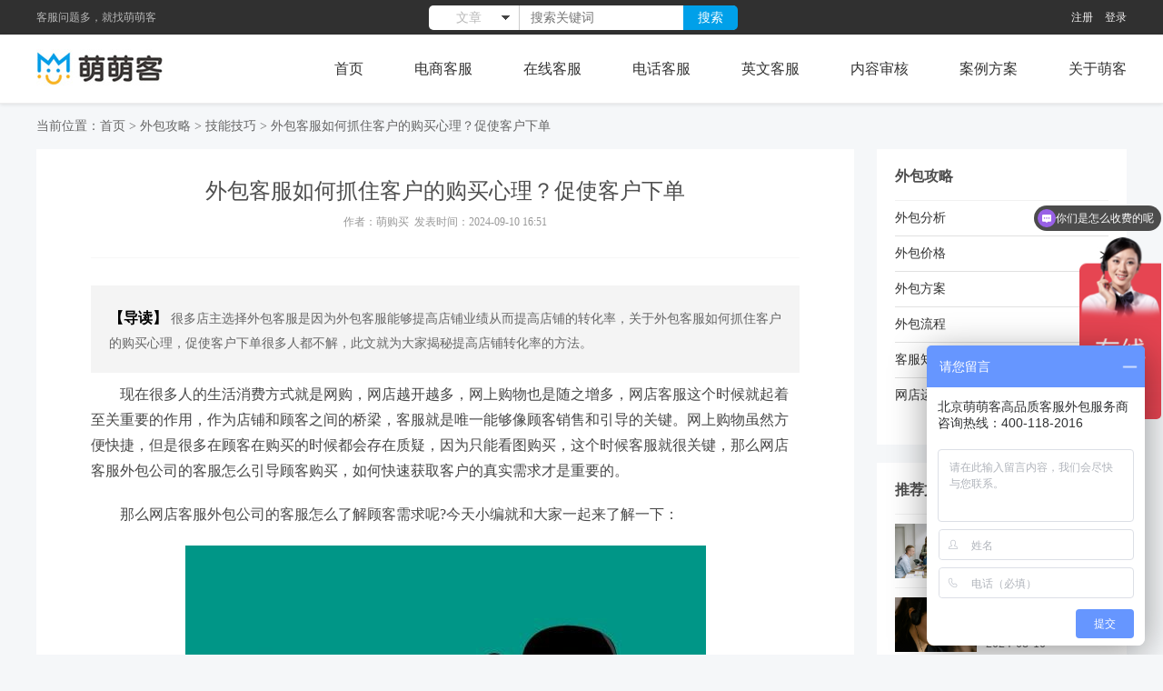

--- FILE ---
content_type: text/html
request_url: https://www.mmker.cn/article/1006.html
body_size: 11209
content:
<!DOCTYPE html PUBLIC "-//W3C//DTD XHTML 1.0 Transitional//EN" "http://www.w3.org/TR/xhtml1/DTD/xhtml1-transitional.dtd">
<html xmlns="http://www.w3.org/1999/xhtml">
<head>
<meta http-equiv="Content-Type" content="text/html; charset=UTF-8">
<meta name="viewport" content="width=device-width, initial-scale=1.0, user-scalable=no">
<title>外包客服如何抓住客户的购买心理？促使客户下单-萌萌客</title>
<meta name ="keywords" content="外包,客服,如何,抓住,客户,的,购买">
<meta name="description" content="很多店主选择外包客服是因为外包客服能够提高店铺业绩从而提高店铺的转化率，关于外包客服如何抓住客户的购买心理，促使客户下单很多人都不解，此文就为大家揭秘提高店铺转化率的方法。">
<link rel="shortcut icon" href="/favicon.ico">
<link rel="canonical" href="https://www.mmker.cn/article/1006.html" />
<script>
var _hmt = _hmt || [];
(function() {
  var hm = document.createElement("script");
  hm.src = "https://hm.baidu.com/hm.js?cf19c02e4012f9073d6ce4f6860575ce";
  var s = document.getElementsByTagName("script")[0]; 
  s.parentNode.insertBefore(hm, s);
})();
</script>
<link rel="stylesheet" href="/templets/kefuwb/css/mmker.css">
<link rel="stylesheet" type="text/css" href="/templets/kefuwb/skin/css/mbase.css"/>
<link rel="stylesheet" type="text/css" href="/templets/kefuwb/skin/css/mmker.min.css"/>
<link rel="stylesheet" type="text/css" href="/templets/kefuwb/skin/css/owl.carousel.css"/>
<link rel="stylesheet" type="text/css" href="/templets/kefuwb/skin/css/mstyle.css"/>
<link rel="stylesheet" type="text/css" href="/templets/kefuwb/skin/css/responsive.css"/>
<link type="text/css" href="/templets/kefuwb/css/pc.css" rel="stylesheet">
<link type="text/css" href="/templets/kefuwb/css/wap.css" rel="stylesheet">
<link type="text/css" href="/templets/kefuwb/css/list.css" rel="stylesheet">
<script src="/templets/kefuwb/js/jquery.js" type="text/javascript"></script> 
<script src="/templets/kefuwb/js/com.js" type="text/javascript"></script> 
<script type="text/javascript" src="/templets/kefuwb/js/jquery.SuperSlide.2.1.1.js"></script>
</head>
<body>
<base target="_self">
<script language="javascript" type="text/javascript" src="/include/dedeajax2.js"></script>
<script language="javascript" type="text/javascript">
 function CheckLogin(){
   var taget_obj = document.getElementById('_userlogin');
   myajax = new DedeAjax(taget_obj,false,false,'','','');
   myajax.SendGet2("/member/ajax_loginsta.php");
   DedeXHTTP = null;
 }
</script>
<script type="text/javascript" src="/templets/kefuwb/js/jquery-1.10.2.min.js"></script>
 <link rel="stylesheet" href="/templets/kefuwb/js/jquery.fancybox.min.css" />
<script src="/templets/kefuwb/js/jquery.fancybox.min.js"></script>
<div class="pc">
<div class="reg">
  <div class="reg_con">
    <div class="l_n">客服问题多，就找萌萌客</div>
    <div class="r_n">
      <li>
        <div class="search">
          <div id="o-search" class="fl category_search">
            <div id="search" class="form">
              <form id="w0" action="/plus/search.php" method="post" name='search'>
                <div id="i-search" class="fl">
                  <div class="category_choose_box"> <span class="category_choose"> <span>文章</span> <b></b> </span>
                    <ul id="dropdown_choose" class="hide">
                      <li><a href="javascript:void(0);" title="文章"
        data-action="/plus/search.php" data-id="1">文章</a></li>
                      <li><a href="javascript:void(0);" title="问答"
        data-action="/ask/index.php?ct=search" data-id="2">问答</a></li>
                      <li><a href="javascript:void(0);" title="服务"
        data-action="/plus/search.php" data-id="3" data-typeid="1">服务</a></li>
                      <li><a href="javascript:void(0);" title="案例"
        data-action="/plus/search.php" data-id="4" data-typeid="81">案例</a></li>
                    </ul>
                  </div>
                  <input type="hidden" name="ct" value="search">
                  <input type="text" id="key" name="q" placeholder="搜索关键词" autocomplete="off" class="s_txt" />
                  <input type="hidden" name="typeid" id="typeid" disabled />
                  <ul id="related" class="hide">
                  </ul>
                </div>
                <button type="submit" id="btn-search" class="s_btn" value=""> 搜索 </button>
              </form>
            </div>
            <span class="clr"></span> </div>
          <script>

    
    

   $(".category_choose_box").mouseover(function () {
        $(this).find("#dropdown_choose").show();
    });
    $(".category_choose_box").mouseout(function () {
        $(this).find("#dropdown_choose").hide();
    });

    if (typeof(Storage) !== "undefined") {
        var searchurl = localStorage.getItem("searchurl");
        var searchname = localStorage.getItem("searchname");
        var searchkeyword = localStorage.getItem("searchkeyword");
        if(searchurl && searchname){
            $("form#w0").attr("action", searchurl).find("span").text(searchname);
        }
        if(searchkeyword){$("#key").val(searchkeyword);}
        
    }
    
    $("#dropdown_choose li").click(function () {
        var selectElement=$(this).find("a").attr("data-action");
        if(selectElement=="/ask/index.php?ct=search"){
            $("#key").prop("placeholder","搜索关键词")
        }
        else{
            $("#key").prop("placeholder","搜索关键词")
        }
        var chooseText = $(this).text();
        var chooseVal = $(this).find("a").attr("data-action");
		var typeid = $(this).find("a").data("typeid");
		if (typeid) {
			$("#typeid").removeAttr("disabled").val(typeid);
		} else {
			$("#typeid").val('').attr("disabled","disabled");
		}

        if (typeof(Storage) !== "undefined") {
            localStorage.setItem("searchurl", chooseVal);
            localStorage.setItem("searchname", chooseText);
            console.log("searchurl",localStorage.getItem("searchurl"));
            console.log("searchname",localStorage.getItem("searchname"));
        }
        $(this).closest("form").attr("action", chooseVal).find("span").text(chooseText);
        $(this).parent().hide();
        
    });

    $("#btn-search").click(function(){
      if (typeof(Storage) !== "undefined") {
        localStorage.setItem("searchkeyword", $("#key").val());
        console.log("searchkeyword",localStorage.getItem("searchkeyword"));
      }
    });

    $("#categorys").mouseover(function(){
        $(".animate_arrow").addClass("animate_arrow_rotate");
    })
    $("#categorys").mouseout(function(){
        $(".animate_arrow").removeClass("animate_arrow_rotate");
    })
    
    $("#categorys .item").hover(function(){
        var top=$(this).offset().top;
        var nature_top=top-$("#categorys .mc").offset().top;
        if(nature_top>350){
            $(this).find(".item-box").css("top",nature_top-280+"px");
        }
        
    })

	</script> 
        </div>
      </li>
      <li>
        <div id="_userlogin"> 
          <!-- <ul>--> 
          <a  rel="nofollow" title="注册" href="/member/reg_new.php" target="_blank">注册</a> <a rel="nofollow" title="登录" href="/member/login.php" target="_blank">登录</a> 
          <!--</ul>--> 
        </div>
        <script language="javascript" type="text/javascript">CheckLogin();</script> 
      </li>
    </div>
  </div>
</div>
<div class="head-v3">
  <div class="navigation-up">
    <div class="navigation-inner">
      <div class="navigation-v3" id="nav">
        <div class="logo"><a href="/" target="_blank"><img src="/templets/kefuwb/images/logo.jpg" alt="萌萌客 客服外包服务公司" title="萌萌客"></a></div>
        <ul>
          <li class="nav-up-selected-inpage"  _t_nav="home"> <span> <a href="/"  target="_blank">首页</a> </span> </li>
          <li  class="nav-up-selected-inpage"> <span> <a href="/kfwb/" target="_blank">电商客服</a></span> </li>
          <li  class="nav-up-selected-inpage"> <span><a href="/zaixiankefuwaibao/"  target="_blank">在线客服</a> </span> </li>
          <li   class="nav-up-selected-inpage" > <span><a href="/dianhuakefuwaibao/"  target="_blank">电话客服</a> </span> </li>
          <li   class="nav-up-selected-inpage"> <span> <a href="/yingwenkefuwaibao/"  target="_blank">英文客服</a> </span> </li>
          <li   class="nav-up-selected-inpage"> <span> <a href="/shenhewaibao/" target="_blank" >内容审核</a> </span> </li>
          <li   class="nav-up-selected-inpage"> <span> <a href="/chenggonganli/" target="_blank">案例方案</a> </span> </li>
          <li   class="nav-up-selected-inpage"> <span> <a href="/about/"  target="_blank">关于萌客</a></span> </li>
        </ul>
      </div>
    </div>
  </div>
</div>
<div id="top"></div>

</div>
<script type="text/javascript" src="/templets/kefuwb/js/jquery-1.10.2.min.js"></script>
 <link rel="stylesheet" href="/templets/kefuwb/js/jquery.fancybox.min.css" />
<script src="/templets/kefuwb/js/jquery.fancybox.min.js"></script>
<div class="wap">
<div class="header" style="top:0;"> <a class="menu-btn menu-btn2"> 菜单 </a>
  <div class="head_left">
    <div class="logo"> <a href="/" class="logoindex" target="_blank"><img src="/templets/kefuwb/images/ydlogo.jpg" alt="萌萌客 客服外包服务公司"  title="萌萌客"/></a></div>
    <div class="text">客服问题多，就找萌萌客</div>
  </div>
</div>
<script>
    $(window).scroll(function () {
            if ($(window).scrollTop() > 50){
                $('.header').css('background-color','rgba(255,255,255,1)').css('position','fixed')
            }
            else{
                $('.header').css('background-color','rgba(255,255,255,1)').css('position','absolute')
            }
        });
</script>
<div class="side_bar">
  	<div class="mobile-menu-top">
			     <div class="float-left home-btn">
				    <a href="/">&#39318;&#39029;</a>
				 </div>
				 <div class="float-right mobile-menu-close close">&#20851;&#38381;</div>
			</div>
  <dl class="navMobile">
    <!--<dd>
      <p><a href="/" target="_blank"><span></span>首页</a></p>
    </dd>-->
    <dd>
      <p><a href="/kfwb/"  target="_blank"><span></span>电商客服</a></p>
    </dd>
    <dd>
      <p><a href="/zaixiankefuwaibao/" target="_blank" ><span></span>在线客服</a></p>
    </dd>
    <dd>
      <p><a href="/dianhuakefuwaibao/"  target="_blank"><span></span>电话客服</a></p>
    </dd>
    <dd>
      <p><a href="/yingwenkefuwaibao/" target="_blank" ><span></span>英文客服</a></p>
    </dd>
    <dd>
      <p><a href="/shenhewaibao/"  target="_blank"><span></span>内容审核</a></p>
    </dd>
    <dd>
      <p><a href="/chenggonganli/" target="_blank" ><span></span>案例方案</a></p>
    </dd>
    <dd>
      <p><a href="/about/" target="_blank" ><span></span>关于萌客</a></p>
    </dd>
  </dl>
</div>
<script>
       $(".menu-btn2").click(
	     function(){
			 $(".side_bar").slideToggle("fast");
			 }
	   );
	   
	   $(".close").click(function(){
		   $(".side_bar").fadeOut("fast");});
		    $(".navon1").click(function(){
			$(".msubnav1").slideToggle();
			});
			$(".navon2").click(function(){
			$(".msubnav2").slideToggle();
			});
			$(".navon3").click(function(){
			$(".msubnav3").slideToggle();
			});
</script> 

</div>
<!--萌萌客内容-->
<div class="news-main">
  <div class="gaibanpos">
    <div class="gaibanpos-tabs"> 当前位置：<a href='/'>首页</a> > <a href='/article/'>外包攻略</a> > <a href='/article/taobaokefujinengyujiqiao/'>技能技巧</a> > <a>外包客服如何抓住客户的购买心理？促使客户下单</a></div>
    <div class="gaibanpos-box">
      <div class="left">
        <div class="gaibanpos-box-con">
          <h1>外包客服如何抓住客户的购买心理？促使客户下单</h1>
          <div class="bar">作者：萌购买&#160;&#160;发表时间：2024-09-10 16:51 </div>
          <div class="content">
            <div class="con_daodu"> <span>【导读】</span>
              <div class="intro">很多店主选择外包客服是因为外包客服能够提高店铺业绩从而提高店铺的转化率，关于外包客服如何抓住客户的购买心理，促使客户下单很多人都不解，此文就为大家揭秘提高店铺转化率的方法。</div>
            </div>
           <p>
	现在很多人的生活消费方式就是网购，网店越开越多，网上购物也是随之增多，网店客服这个时候就起着至关重要的作用，作为店铺和顾客之间的桥梁，客服就是唯一能够像顾客销售和引导的关键。网上购物虽然方便快捷，但是很多在顾客在购买的时候都会存在质疑，因为只能看图购买，这个时候客服就很关键，那么网店客服外包公司的客服怎么引导顾客购买，如何快速获取客户的真实需求才是重要的。
</p>
<p>
	那么网店客服外包公司的客服怎么了解顾客需求呢?今天小编就和大家一起来了解一下：
</p>
<p style="text-align:center;">
	<img src="/uploads/allimg/190701/2-1ZF1101S4318.jpg"   title="外包客服如何抓住客户的购买心理？促使客户下单" alt="外包客服如何抓住客户的购买心理？促使客户下单" /> 
</p>
<h3>
	一、客服首先要做的就是知道如何和顾客进行沟通
</h3>
<p>
	在和顾客进行沟通的时候，倾听顾客的购买心理，积极的帮助顾客解决困扰，了解顾客的喜好，倾听顾客的想法，不要对要求较多的顾客表现出不耐烦，这样会让顾客觉得自己是不被重视的。
</p>
<h3>
	二、其次就是客服要理解顾客
</h3>
<p>
	懂得站在顾客的角度去思考问题，能够拉近和顾客之间的距离，让顾客能够把真实的想法和意愿表达出来，在倾听的过程中不打断顾客，为顾客推荐合适的，而不是贵的，这样顾客也更能接收，不要造成顾客的反感。
</p>
<h3>
	三、客服需要了解顾客购买倾向
</h3>
<p>
	客服了解顾客购买倾向以后就会知道顾客倾向什么类型的商品，只样才能够为顾客做出更好的推荐和解答，或者面对犹豫的顾客，我们可以多推荐类似的，这样顾客满意度高，能个有一个好的购物体验。我们作为网店客服外包公司的客服一定要比非职业客服做的更细致做的更专业，这样才能为店铺做出更好的业绩。
</p>
<p style="text-align:center;">
	<img src="/uploads/allimg/200429/2-2004291QZ4951.jpg"   title="了解顾客购买倾向" alt="了解顾客购买倾向" /> 
</p>
<h3>
	四、客服要积极的响应顾客提出的问题
</h3>
<p>
	最后就是客服要积极的响应顾客提出的问题，顾客咨询的第一样商品，也一定是了解之后想不明白的才会咨询，这个时候一定要告知顾客商品的详细信息，这样我们才能够让顾虑容易接受，才能够有效提高店铺转化率。
</p>
<p>
	网店客服这个岗位现在也是被店主非常重视的，一个好的客服能够成就一个店铺，作为一个好的客服，一定要知道我们本身就是服务行业，要服务每一个进店的顾客，及时响应顾客问题，为顾客解答问题，这样才能够给顾客留下好的印象，提高店铺的业绩。
</p>
<p>
	店铺客服不仅是一个职位，也是整个店铺的关键，一个客服只有懂得沟通和销售，懂得倾听，这样才能够引导顾客购买，这些都是需要实战经验的，最后希望店铺们都能找到自己心仪的网店客服外包公司。
</p>
            <p class="dimmker">【萌萌客:www.mmker.cn】提供专业的电商在线客服外包服务、电话客服及内容审核等服务，帮您简单客服难题。</p>
            
            <!-- 文章底部 -->
            <div class="artbottom clearfix">
              <div class="keyword fl clearfix"> <span>关键词</span></div>
              <div class="share fr clearfix bdsharebuttonbox"> <span class="tit">分享到</span> <span class="qq embox"> <a href="javascript:;" data-cmd="qzone" class="bds_sqq a1" title="分享到QQ"></a> </span> <span class="line">|</span> <span class="wx embox"> <a href="javascript:;" data-cmd="tsina" class="bshare-sinaminiblog bds_tsina a2" title="分享到新浪微博"></a> </span> <span class="line">|</span> <span class="wb embox"> <a href="javascript:;" class="bds_weixin a3" data-cmd="weixin" title="分享到微信"></a> </span> </div>
            </div>
            <!-- 百度分享 --> 
            <script>
    
 
    window._bd_share_config = {
        common : {
            bdText : 'Custom share content',    
            bdDesc : 'Custom share summary',    
            bdUrl : 'Custom share URL address',     
            bdPic : 'Custom share pictures'
        },
        share : [{
            "bdSize" : 16
        }],
     
    }
    with(document)0[(getElementsByTagName('head')[0]||body).appendChild(createElement('script')).src='http://bdimg.share.baidu.com/static/api/js/share.js?cdnversion='+~(-new Date()/36e5)];
</script> 
           
          </div>
        </div>
        <div class="clearfix"></div>
        <div class="article_relevant">
          <div class="tab_contairn">
            <span class="divh2"> <a href="javascript:void(0);" class="tab_title current">相关文章</a> <a href="javascript:void(0);" class="tab_title">相关问题</a></span>
            <div class="tab_content">
              <div class="tab_about_article likecon clearfix">
                <ul>
                    <li><span class="left-img">
			<a href="/article/20289.html"   class="ia"><img src="/uploads/allimg/240523/843-2405231601325F-lp.png" alt="客服如何促进成交？（9种引导客户下单的方法）"/></a></span>
			<span class="left-text"><div  class="divh5"><a href="/article/20289.html"  >客服如何促进成交？（9种引导客户下单的方法）</a></div>
			<p>作为客服主要的工作就是促进店铺成交，提升店铺的转化率。那客服如何做才能促进成交呢?以下是9种引导客户下单的方法，希望能帮助到大家。 1、知己知彼 了解客户需求你一定要坚信，每个客户早晚一定会跟你合作，这只是一个时间问题。我们要做的</p>
			<span class="fr">2024-05-23</span></span></li><li><span class="left-img">
			<a href="/article/20070.html"   class="ia"><img src="/uploads/allimg/240517/842-24051G53151910-lp.png" alt="淘宝客服促成交易的方法（淘宝客服该如何做促单）"/></a></span>
			<span class="left-text"><div  class="divh5"><a href="/article/20070.html"  >淘宝客服促成交易的方法（淘宝客服该如何做促单）</a></div>
			<p>今天，萌萌客客服外包公司的小萌要为大家介绍的是淘宝客服促成交易的方法，希望能帮到大家。 一、基本技能 交易流程掌握：购物流程、付款方式、订单流程、退换货流程。 遵守规则：交易安全、消费者保障、违背承诺等 常用软件：旺旺必须熟练，</p>
			<span class="fr">2024-05-17</span></span></li><li><span class="left-img">
			<a href="/article/2497.html"   class="ia"><img src="/uploads/allimg/220226/27-2202261025012Z-lp.png" alt="淘宝客服如何才能快速的促成订单？"/></a></span>
			<span class="left-text"><div  class="divh5"><a href="/article/2497.html"  >淘宝客服如何才能快速的促成订单？</a></div>
			<p>淘宝客服想要快速促成订单，可以让顾客先买点试试看，或者帮助顾客挑选、利用反问式的回答、假定准顾客已经同意购买商品、晚点回答顾客、利用顾客怕买不到的心理来促成订单。</p>
			<span class="fr">2022-12-29</span></span></li><li><span class="left-img">
			<a href="/article/941.html"   class="ia"><img src="/uploads/allimg/190401/2-1Z4011131191O-lp.jpg" alt="网店客服如何提高业绩？促成订单？"/></a></span>
			<span class="left-text"><div  class="divh5"><a href="/article/941.html"  >网店客服如何提高业绩？促成订单？</a></div>
			<p>网店客服对于网店来说非常重要，网店客服不光代表店铺的形象同时还关系着店铺的业绩，那么网店客服如何才能提高店铺业绩呢?如何促成订单?此文小编为大家做了具体介绍。</p>
			<span class="fr">2023-01-03</span></span></li><li><span class="left-img">
			<a href="/article/746.html"   class="ia"><img src="/uploads/allimg/210419/2-21041916211W93-lp.png" alt="网店客服如何与客户沟通促成订单？"/></a></span>
			<span class="left-text"><div  class="divh5"><a href="/article/746.html"  >网店客服如何与客户沟通促成订单？</a></div>
			<p>客服作为店铺的形象和销售，就是第一个也是唯一一个接触顾客的，客服的如何与客户沟通直接影响着店铺的订单，那么网店客服如何与客户沟通促成订单，此文小编为大家做了详细介绍。</p>
			<span class="fr">2022-12-30</span></span></li>
                </ul>
              </div>
              <div class="tab_intersting likecon clearfix" style="display: none">
                <ul>
                   <li><span class="left-text wt">
                    <div  class="divh5"><a href="/ask/2769.html" > 京东客服如何使用话术技巧催促客户下单？</a></div>
                    <p>京东客服催付话术技巧有： 1、早付早发货：亲爱的(收货人姓名)主人，您还未付款哦，伙计们正在疯狂打包，每天4点前付款能当天为您发货，期待早日投入您的怀抱~(店铺名称); 2、凸显优惠：双11双12算什么!618仅此1天，以后再也木有了，(收货人姓名)女王把握好机会付款哦</p>
                    <span class="fr">2022-10-18</span></span></li><li><span class="left-text wt">
                    <div  class="divh5"><a href="/ask/4564.html" > 电商客服如何促成订单？有哪些技巧？</a></div>
                    <p>电商客服促成订单的技巧有： 1、重点说一下这款产品的好处，会给顾客带来什么。 2、不要去说别人家的产品不好，一定要进行客观专业的为顾客进行解答。 3、活动提前告知准客户，这样可以有效的促成店铺的订单。 4、了解准客户意向，推荐合适顾客的，而不是贵的，这样</p>
                    <span class="fr">2022-12-30</span></span></li><li><span class="left-text wt">
                    <div  class="divh5"><a href="/ask/4565.html" > 网店客服是如何销售的？促成订单技巧是什么？</a></div>
                    <p>促成下单小技巧 1.不论咨询客服有多少个，我们都是要一个一个聊的，千万不要因为人多而感觉烦躁，一定要耐心解答。 2.由于活动产品都是限时促销，要利用可能会“售完”“买不到”的心态来促成买家下单。 3.活动期间为了节省时间，可以这样说“亲，因为活动期间发货</p>
                    <span class="fr">2022-12-30</span></span></li><li><span class="left-text wt">
                    <div  class="divh5"><a href="/ask/8520.html" > 早上如何激活脱发客服下单？有哪些促单话术？</a></div>
                    <p>1、您如果今天就买，可以享受一个大礼包，包含……或者满……减……，仅限今天! 2、现在就下单，我们可以为您特别增加一个……服务…… 3、今天下单，可以享受买大送小、终身会员、双倍积分……</p>
                    <span class="fr">2023-06-24</span></span></li>
                </ul>
              </div>
            </div>
            <a class="morebn" href="https://www.baidu.com/s?wd=抓住客户购买心理&si=mmker.cn&ct=2097152&cl=3"   rel="nofollow"> 查看更多相似内容 </a> </div>
        </div>
      </div>
      <div class="gairight">
        <div>
          <div>
            <div class="zx_bdian">
              <ul class="thd">
                <li>
                  <div class="divh3">外包攻略</div>
                </li>
              </ul>
              <ul class="zx_lca">
                <li>
                  <div class="za_tit"> <a >外包分析</a><i class="fa fa-angle-down right"></i> </div>
                  <div class="sub_za"> <a href='/article/kefuwaibaojianjie' target='_blank'>外包简介</a><a href='/article/kefuwaibaohezuomoshi' target='_blank'>合作模式</a><a href='/article/kefuwaibaoxianzhuangjiqushi' target='_blank'>现状趋势</a><a href='/article/kefuwaibaoyoushihelieshi' target='_blank'>优势劣势</a><a href='/article/kefuwaibaoxiaoguo' target='_blank'>外包效果</a><a href='/article/kefuwaibaofuwupaiming' target='_blank'>服务排名</a><a href='/article/kefuwaibaozhuyishixiang' target='_blank'>注意事项</a><a href='/article/kefuwaibaoanquanfengxian' target='_blank'>安全风险</a> </div>
                </li><li>
                  <div class="za_tit"> <a >外包价格</a><i class="fa fa-angle-down right"></i> </div>
                  <div class="sub_za"> <a href='/article/kefuwaibaoshoufeimoshi' target='_blank'>收费模式</a><a href='/article/kefuwaibaobaojia' target='_blank'>外包报价</a><a href='/article/kefuwaibaoguibugui' target='_blank'>成本对比</a> </div>
                </li><li>
                  <div class="za_tit"> <a >外包方案</a><i class="fa fa-angle-down right"></i> </div>
                  <div class="sub_za"> <a href='/article/kefuwaibaofuwubiaozhun' target='_blank'>服务标准</a><a href='/article/kefuwaibaojixiaokaohefangan' target='_blank'>绩效考核</a><a href='/article/kefuwaibaoguanli' target='_blank'>外包管理</a> </div>
                </li><li>
                  <div class="za_tit"> <a >外包流程</a><i class="fa fa-angle-down right"></i> </div>
                  <div class="sub_za"> <a href='/article/kefuwaibaozhunbei' target='_blank'>外包准备</a><a href='/article/kefuwaibaoxuqiu' target='_blank'>外包需求</a><a href='/article/kefuwaibaoxuanze' target='_blank'>外包选择</a><a href='/article/kefuwaibaohetongxieyi' target='_blank'>合同协议</a><a href='/article/kefuwaibaoduijie' target='_blank'>客服对接</a><a href='/article/kefuwaibaopeixun' target='_blank'>培训质检</a> </div>
                </li><li>
                  <div class="za_tit"> <a >客服知识</a><i class="fa fa-angle-down right"></i> </div>
                  <div class="sub_za"> <a href='/article/taobaokefujinengyujiqiao' target='_blank'>技能技巧</a><a href='/article/kefuxiaoshouhuashu' target='_blank'>销售话术</a><a href='/article/kefupeixunneirong' target='_blank'>客服培训</a><a href='/article/taobaokefukaoshi' target='_blank'>客服考试</a><a href='/article/kefuzhuanyezhishi' target='_blank'>专业知识</a><a href='/article/taobaokefuguize' target='_blank'>客服规则</a><a href='/article/ruheguanlikefu' target='_blank'>客服管理</a> </div>
                </li><li>
                  <div class="za_tit"> <a >网店运营</a><i class="fa fa-angle-down right"></i> </div>
                  <div class="sub_za"> <a href='/article/wangdianhuoyuanxuanze' target='_blank'>货源选择</a><a href='/article/cangchuwuliuguanli' target='_blank'>仓储物流</a><a href='/article/wangdianshangpinpaishejiqiao' target='_blank'>拍摄拍照</a><a href='/article/wangdianmeigongshejijiaocheng' target='_blank'>美工设计</a><a href='/article/wangdianzenmezhuangxiu' target='_blank'>网店装修</a><a href='/article/wangdianruheyingxiaotuiguang' target='_blank'>营销推广</a><a href='/article/dianshangpingtaiguize' target='_blank'>平台规则</a><a href='/article/wangdianruheguanli' target='_blank'>网店管理</a> </div>
                </li>
              </ul>
            </div>
            <div class="gaibanpos-box-right">
              <div class="divh3">推荐文章</div>
              <ul>
                <li><a href="/article/23706.html"   class="himg"><img src="/uploads/allimg/241031/841-241031131R1b9-lp.png" alt="外包客服的促单技巧"/></a>
			<a href="/article/23706.html"   class="txt">外包客服的促单技巧</a>
			<div class="date">2024-10-31</div></li><li><a href="/article/22251.html"   class="himg"><img src="/uploads/allimg/240810/843-240Q016452Na-lp.png" alt="揭晓电话客服外包服务人员促单技巧"/></a>
			<a href="/article/22251.html"   class="txt">揭晓电话客服外包服务人员促单技巧</a>
			<div class="date">2024-08-10</div></li><li><a href="/article/7158.html"   class="himg"><img src="/uploads/allimg/230711/843-230G115123ET-lp.png" alt="快手网店售前客服外包促单技巧"/></a>
			<a href="/article/7158.html"   class="txt">快手网店售前客服外包促单技巧</a>
			<div class="date">2024-09-06</div></li><li><a href="/article/2565.html"   class="himg"><img src="/uploads/wapu/1-1P405103632649-lp.jpg" alt="做好网络客服外包的重点，外包促成订单的技巧"/></a>
			<a href="/article/2565.html"   class="txt">做好网络客服外包的重点，外包促成订单的技巧</a>
			<div class="date">2024-09-12</div></li>
              </ul>
            </div>
          </div>
          <div class="clearfix"></div>
       
        </div>
      </div>
    </div>
    <div class="clearfix"></div>
  </div>
</div>


<!--萌萌客内容--> 
<!--底部--> 
<div class="clear"></div>
<div class="pc">
  <div class="foot">
    <div class="conta pbt50">
      <div class="w1200 clearfix">
      <div class="f_l nav_copy">
           <ul class="clearfix">
          <a href="/article/"><li>外包攻略</li></a>
         <a href="/ask/"><li>萌客问答</li></a>
           <a href="/article/kefuwaibaojiage/"><li>外包价格</li></a>
          <a href="/article/kefuwaibaofangan/"><li>外包方案</li></a>
          <a href="/article/taobaokefuzhishi/"><li>客服知识</li></a>
          <a href="/about/zzjg.html" ><li>组织架构</li></a>
          </ul> 
         <ul class="clearfix">
          <a href="/about/fzlc.html"><li>发展历程</li></a>
          <a href="/about/lxwm.html"><li class="last">联系我们</li></a>
         
        </ul>
       
      </div>
       <div class="zxyy">
        
        <p> <img src="/templets/kefuwb/images/bottomm.png" /> </p>
        <p class="bottomwx">微信联系</p>
      </div>
            <div class="f_l tel tel1">
        <dl>
          <dt><img src="/templets/kefuwb/images/icon_erji.png"></dt>
          <dd>
            <div class="divh3">400-118-2016</div>
            <p>全国咨询热线</p>
          
<div class="divh3">13717595797</div>
            <p>方案咨询</p>
          </dd>
        </dl>
      </div>
      <div class="f_l tel">
        <dl>
          <dt><img src="/templets/kefuwb/images/icon_oclck.png"></dt>
          <dd>
            <div class="divh3">9:00-24:00</div>
            <P>即时服务</P>
            <p class="foot_kefu"><span><a href="http://p.qiao.baidu.com/cps/chat?siteId=16450422&userId=27001104&siteToken=cf19c02e4012f9073d6ce4f6860575ce"  target="_blank" rel="nofollow">咨询在线客服</a></span></p>
          </dd>
        </dl>
      </div>
      
      <div style="width:32px; float:left; text-align:center;margin:5px 0 0 20px;"> </div>
     
      <div class="clear"></div>
       <div class="copy">
          <p>Copyright ©2006-2022 北京萌萌客网络科技有限公司 <a href="http://beian.miit.gov.cn/" rel="nofollow" class="wtite">京ICP备17068726号</a> </p>
        </div>
      </div>
    </div>
  

  </div>
</div>
<div class="wap">
  <footer class="footer">
    <div class="flinks f28">
      <div><a href="/article/">外包攻略</a>|<a href="/ask/" >萌客问答</a>|<a href="/article/kefuwaibaojiage/">外包价格</a>|<a href="/article/kefuwaibaofangan/" >外包方案</a></div>
     <div><a href="/article/taobaokefuzhishi/">客服知识</a>|<a href="/about/zzjg.html">组织架构</a>|<a href="/about/fzlc.html">发展历程</a>|<a href="/about/lxwm.html">联系我们</a></div>
     
    </div>
    <p class="foot_kefu">客服周一至周日7*16小时在线<span><a href="http://p.qiao.baidu.com/cps/chat?siteId=16450422&userId=27001104&siteToken=cf19c02e4012f9073d6ce4f6860575ce"  target="_blank" rel="nofollow">咨询在线客服</a></span></p>
    <div class="flinkszhuce">
      <div><a href="/member/reg_new.php" rel="nofollow">注册</a> |<a href="/member/login.php" rel="nofollow">登录</a></div>
     </div>
      
    <div class="footerdl">
      <dl>
       
        <dd>
          <div class="divh3">全国咨询热线：400-118-2016</div>
          <p>方案咨询：13717595797</p>
        </dd>
      </dl>
      <div class="zxyy">
        <div class="bottomwx">微信联系</div>
        <img src="/templets/kefuwb/images/bottomm.png" /> </div>
      <div class="copyright">
        <p style="    margin-top: 0; font-size:0.7rem;">Copyright ©2016-2022 </p>
        <p style="    margin-top: 0; font-size:0.7rem;">北京萌萌客网络科技有限公司</p>
        <p style="    margin-top: 0; font-size:0.7rem;"><a href="http://beian.miit.gov.cn/" rel="nofollow" class="wtite">京ICP备17068726号</a></p>
      </div>
    </div>
  </footer>
 
</div>
<script>
(function(){
var el = document.createElement("script");
el.src = "https://lf1-cdn-tos.bytegoofy.com/goofy/ttzz/push.js?2934f8cab4d5ebef53b8db55fcd39629b04c8fe2fb4d74b850130e54d5f13904c112ff4abe50733e0ff1e1071a0fdc024b166ea2a296840a50a5288f35e2ca42";
el.id = "ttzz";
var s = document.getElementsByTagName("script")[0];
s.parentNode.insertBefore(el, s);
})(window)
</script>
<!-- /图片批量加A -->
<script>

$(function(){
		$('.zx_lca li').click(function(){
		var $this=$(this);
		if($this.hasClass('in')){
			$('.zx_lca li').removeClass('in');
		}
		else if($('.zx_lca li').hasClass('in')){
			$('.zx_lca li').removeClass('in');
			$this.toggleClass("in");
		}
		
		else{
			$this.toggleClass("in");
		}
	});
	$('.cont_sec').hide().eq(0).show();
	$('.thd_a a.item').each(function(index){
		$(this).click(function(){
			$(this).addClass('on').siblings('.item').removeClass('on');
			$('.cont_sec').eq(index).fadeIn().siblings('.cont_sec').hide();
		})
	})
	$('.content').find('img').each(function () {
		var _this = $(this);
		var _src = _this.attr("src");
		_this.wrap('<a data-fancybox="images" href="' + _src + '"></a>');
	})
	jQuery(".tSlide").slide({mainCell:".bd",autoPlay:false,titCell:".hd li",trigger:'click'});
	jQuery(".lcPic").slide({mainCell:".bd ul",effect:'left',autoPlay:false,autoPage:true,titCell:".hd",trigger:'click'});



	
	});
</script> 

</body>
</html>

--- FILE ---
content_type: text/css
request_url: https://www.mmker.cn/templets/kefuwb/css/pc.css
body_size: 51465
content:
/******WEB端样式******/

@media (min-width: 1025px) {
 * {
margin:0;
padding:0;
}
 .index_mobile, .suspension-mobile {
display: none;
}
u {
 text-decoration:none;
}
 table {
border-collapse:collapse;
border-spacing:0;
}
 fieldset, img {
border:0;
}
 em, strong, th, i {
}
 ol, ul {
list-style-type:none;
list-style-position:outside;
}
 caption, th {
text-align:left;
}
 h1, h2, h3, h4, h5, h6 {
font-size:100%;
font-weight:normal;
}
 div {
margin-left:auto;
margin-right:auto;
}
 a {
text-decoration:none;
color:#333;
}

 .clearfix:after {
 content: ".";
 display: block;
 height: 0;
 clear: both;
 visibility: hidden;
 font-size: 0;
}
 .clearfix {
display:inline-block;
}
 body {
font-family:'MicroSoft YaHei', '微软雅黑', '宋体';
font-size:14px;
}
 *html .clearfix {
height:1%;
}
 .clearfix {
display: block;
}
 .clearfix {
zoom: 1;
}
 .f_r {
float:right;
_display:inline;
}
 .f_l {
float:left;
_display:inline;
}
 .center {
text-align: center !important;
}
 .disnone {
display: none;
}
 .text-left {
text-align: left;
}
 .text-right {
text-align: right;
}
.mask-wraper{
    position: fixed;
    left: 0;
    top: 0;
    bottom: 0;
    right: 0;
    background: rgba(0,0,0,.5);
    display: none;
    z-index: 999999999999999999999999;
}
.mask{
    position: fixed;
    left: 50%;
    top: 50%;
    width: 480px;
    height:auto;
    background: #fff;
    border-radius: 3px;
    overflow: hidden;
    margin-left: -240px;
    margin-top: -157px;
    box-sizing: border-box;
    padding: 32px 50px 50px;
}
.mask .mask-title{
    height: 26px;
    line-height: 26px;
    color: #333333;
    font-size: 22px;
    text-align: center;
    margin-bottom: 22px;
    font-weight: 700;
}
.mask .input-wraper{
    height: 52px;
    line-height: 52px;
    background: #F3F3F3;
    text-align: left;
    padding-left: 22px;
    margin-bottom: 16px;
}

.mask .input-wraper input{
    display: inline-block;
    vertical-align: top;
    height: 52px;
    line-height: 52px;
    color: #999999;
    font-size:14px;
    text-align: left;
    width: 200px;
    border: 0;
    outline: none;
    background: transparent;
}
.mask-close{
    position: absolute;
    width: 13px;
    height: 13px;
    background: url(/templets/kefuwb/images/icon_tc_xxc.png) no-repeat center center;
    background-size: 100% 100%;
    top: 18px;
    right: 15px;
}
.bottom-btn{
    margin-top: 20px;
    height: 50px;
}
.bottom-btn div,.mask-close {
    cursor: pointer;
}
.bottom-btn .ljhm-btn{
    float: left;
    width: 182px;
    height: 50px;
    line-height: 50px;
    background: #FFA31F;
    text-align: center;
    color: #fff;
    font-size: 18px;
	border: 1px solid #D8D8D8;
    border-radius: 3px;
}
.bottom-btn .cancle{
    float: right;
    width: 182px;
    height: 50px;
    line-height: 50px;
    background: #fff;
    border: 1px solid #D8D8D8;
    text-align: center;
    color: #fff;
    font-size: 18px;
    color: #333333;
    border-radius: 3px;
}
.search .s_btn {
background: #00a0e9;
 border: none;
 height: 27px;
 padding: 0 16px;
 color: #fff;
 border-radius: 0 5px 5px 0;
 text-align: center;
    /* text-indent: -2rem; */
    line-height: 27px;
}
.search .s_txt {
height: 26px;
 border: 1px solid #ccc;
 line-height: 35px;
 margin-top: 4.5px;
 border-radius: 5px;
}
.home-page .clcyimage {
 width: 100%;
 height: 460px;
 overflow: hidden;
 position: relative;
}
.home-page .center {
 width: 1210px;
 margin: 0 auto;
 position: relative;
 height: 425px;
}
.home-page .center .location {
 position: absolute;
 left: -355px;
 height: 425px;
}
.home-page .ban {
 position: relative;
 height: 425px;
 overflow: hidden;
 width: 1920px;
}
.home-page .ban ul.ban-img {
 height: 425px;
 overflow: hidden;
 position: relative;
}
.home-page .clcyimage ul.btn-round {
 overflow: hidden;
 width: 132px;
 height: 12px;
 position: absolute;
 bottom:0;
 left: 50%;
 margin-left: -72px;
}
.home-page .clcyimage ul.btn-round li {
 float: left;
 width: 12px;
 height: 100%;
 margin-right: 12px;
 border-radius: 50%;
 background-color: #c1c1c1;
 cursor: pointer;
}
.home-page .clcyimage ul.btn-round li.last {
 margin-right: 0;
}
.home-page .clcyimage ul.btn-round li.active {
 background-color: #00a0e9;
}
.home-page .ban ul.ban-img li {
 width: 1920px;
 float: left;
}
.home-page .ban .ban-btn {
 width: 1210px;
 height: 120px;
 position: relative;
 display: none;
}
.home-page .ban div {
 width: 50px;
 height: 100%;
 cursor: pointer;
 height:120px;
 position: absolute;
 top:150px;
 opacity: 0.5;
 filter: alpha(opacity=50);
}
.home-page .ban div.l {
 left: 50%;
 margin-left: -600px;
 display: none;
}
.home-page .ban div.r {
 right: 50%;
 margin-right: -600px;
 display: none;
}
.home-page .section-1 .section-wrapper div.list {
 padding: 60px 0;
}
.home-page .section-1 .section-wrapper div.list ul li {
 float: left;
 width: 25%;
}
.home-page .section-1 .section-wrapper div.list ul li img.pad {
 padding: 14px 0 10px 0;
}
.home-page .section-1 .section-wrapper div.list ul li img.pad2 {
 padding: 18px 0 10px 0;
}
.home-page .section-1 .section-wrapper div.list ul li img.pad3 {
 padding: 10px 0;
}
.home-page .section-1 .section-wrapper div.list ul li h3 {
 font-size: 24px;
 font-weight: bold;
 color: #555;
 padding: 20px 0 10px 0;
}
.home-page .section-1 .section-wrapper div.list ul li p {
 width: 220px;
 margin: 0 auto;
 color: #888;
 line-height: 1.8;
}
.home-page .section-2 {
 background: #f5f5f5;
}
.home-page .section-2 .section-wrapper {
 height: 860px;
 position: relative;
 overflow: hidden;
}
.home-page .section-2 .section-wrapper div.ecjia-btn {
 padding: 30px 0 20px 0;
}
.home-page .section-2 .section-wrapper div.ecjia-btn a {
 display: inline-block;
 width: 180px;
 height: 60px;
 background: #00a0e9;
 border-radius: 12px;
 color: white;
 line-height: 60px;
 font-size: 18px;
}
.home-page .section-2 .section-wrapper div.ecjia-btn a img {
 vertical-align: middle;
 padding-right: 8px;
}
.home-page .section-2 .section-wrapper div.ecjia-btn a.red {
 background: #ff3c3c;
 margin-left: 20px;
}
.home-page .section-2 .section-wrapper div.img {

 height: 470px;
 width: 805px;
 padding-top: 110px;
}
.home-page .section-2 .section-wrapper div.pos1 {
 position: absolute;
 bottom:365px;
 left: 315px;
 height: 25px;
 width: 100px;
 color:#666;
}
.home-page .section-2 .section-wrapper div.pos2 {
 position: absolute;
 top:310px;
 left: 550px;
 height: 25px;
 width: 100px;
 color:#666;
}
.home-page .section-2 .section-wrapper div.pos3 {
 position: absolute;
 top:250px;
 left: 790px;
 height: 25px;
 width: 100px;
 color:#666;
}
.home-page .section-2 .section-wrapper div.pos4 {
 position: absolute;
 top:170px;
 left: 90px;

 height: 52px;
 width: 76px;
}
.home-page .section-2 .section-wrapper div.pos5 {
 position: absolute;
 top:460px;
 left: 0px;
 
 height: 45px;
 width: 150px;
}
.home-page .section-2 .section-wrapper div.pos6 {
 position: absolute;
 top:420px;
 right: 0px;

 height: 45px;
 width: 150px;
}
.home-page .section-2 .section-wrapper div.pos7 {
 position: absolute;
 top:20px;
 right: 0px;
 
 height: 270px;
 width: 165px;
}
.home-page .section-2 .section-wrapper div.pos8 {
 position: absolute;
 bottom:300px;
 right: 50px;
 height: 80px;
 width: 100px;
}
.home-page .section-2 .section-wrapper div.pos8 a {
 font-size:12px;
 color:#fee6ce;
 font-weight:600;
}
.home-page .section-3 .section-wrapper div.list {
 padding:50px 0 90px 0;
}
.home-page .section-3 .section-wrapper div.list ul li div.img {
 position: relative;
 width: 100%;
 height: 50%;
}
.home-page .section-3 .section-wrapper div.list ul li div.img div.text {
 position: absolute;
 bottom: 0;
 left: 0;
 height: 0;
 width: 100%;
 background: rgba(0, 0, 0, .8);
 color: #fff;
}
.home-page .section-3 .section-wrapper div.list ul li {
 float: left;
 width: 260px;
 margin: 0 19px;
 overflow: hidden;
 border-radius: 10px;
 box-shadow:0 1px 15px 2px rgba(0, 0, 0, 0.05);
}
.home-page .section-3 .section-wrapper div.list ul li:last-child {
 margin-right:19px;
}
.home-page .section-3 .section-wrapper div.list ul li img {
 vertical-align: middle;
 cursor: pointer;
 width: 71%;
}
.home-page .section-3 .section-wrapper div.list ul li div.text1 img {
 padding-top: 150px !important;
}
.home-page .section-3 .section-wrapper div.list ul li div.text1>span {
 padding-top: 180px !important;
}
.home-page .section-3 .section-wrapper div.list ul li div.text img.icon {
 float: left;
 padding: 36px 0 0 24px;
}
.home-page .section-3 .section-wrapper div.list ul li div.text img.ewm {
 width: 30%;
 float: right;
 padding: 36px 24px 0 0;
}
.home-page .section-3 .section-wrapper div.list ul li div.text>span {
 display: inline-block;
 padding-top: 66px;
 font-size: 18px;
 line-height: 1.5;
}
.home-page .section-3 .section-wrapper div.list ul li div.text span {
 font-size: 18px;
}
.home-page .section-3 .section-wrapper div.list ul li div.text>p {
 position: absolute;
 left: 0;
 bottom: 0;
 background: #000;
 height: 0;
 width: 100%;
 line-height: 50px;
 text-align: left;
 padding-left: 20px;
}
.home-page .section-4 {

 height:920px;
}
.home-page .section-4 .section-wrapper div.title {
 padding-bottom: 50px;
}
.home-page .section-4 .section-wrapper div.title h2, .home-page .section-4 .section-wrapper div.title p {
 color: #fff;
}
.home-page .section-4 .section-wrapper div.img-bg {
 background: url(/templets/kefuwb/images/pic4_macbg.png) no-repeat center;
 height:561px;
 width: 975px;
}
.home-page .section-4 .section-wrapper div.img-bg iframe {
 padding-top: 32px;
}
.home-page .section-footer {
 background: #222;
}
.home-page .section-footer .section-wrapper {
 height: 278px;
}
.home-page .section-footer .section-wrapper ul {
 padding-top: 40px;
}
.home-page .section-footer .section-wrapper ul li span {
 float: left;
 height: 170px;
 width: 1px;
 overflow: hidden;
 background: #474747;
 margin: -175px 80px 0px 150px;
}
.home-page .section-footer .section-wrapper ul li span.m-top {
 margin-top: -85px;
}
.home-page .section-footer .section-wrapper ul li {
 float: left;
 text-align: left;
 font-size: 12px;
 line-height: 2.5;
 padding-right: 10px;
}
.home-page .section-footer .section-wrapper ul li a {
 color: #5e6263;
}
.home-page .section-footer .section-wrapper ul li a:hover {
 color: #ccc;
}
.home-page .section-footer .section-wrapper ul li dl dt {
 color: #fff;
 font-size: 18px;
}
.home-page .section-footer .section-wrapper ul li dl dd img {
 vertical-align: middle;
 padding-left:8px;
}
.page-index .section-footer {
 background: #222;
 bottom: 0;
}
.page-index .section-footer .section-wrapper {
 height: 278px;
}
.page-index .section-footer .section-wrapper ul {
 padding-top: 40px;
}
.page-index .section-footer .section-wrapper ul li span {
 float: left;
 height: 170px;
 width: 1px;
 overflow: hidden;
 background:#474747;
 margin: -175px 70px 0px 177px;
}
.page-index .section-footer .section-wrapper ul li span.m-top {
 margin-top: -85px;
}
.page-index .section-footer .section-wrapper ul li {
 float: left;
 text-align: left;
 font-size: 12px;
 line-height: 2.5;
 padding-right: 10px;
}
.page-index .section-footer .section-wrapper ul li a {
 color: #00a0e9;
}
.page-index .section-footer .section-wrapper ul li a:hover {
 color: #ccc;
}
.page-index .section-footer .section-wrapper ul li dl dt {
 color: #fff;
 font-size: 18px;
}
.page-index .section-footer .section-wrapper ul li dl dd img {
 vertical-align: middle;
 padding-left:8px;
}
 .zxyy a {
 float: right;
 height: 50px;
 width: 140px;
 line-height: 50px;
 text-align: center;
 border: 1px solid #474747;
 font-size: 20px;
 color: #666;
 border-radius: 26px;
 margin-top: 12px;
}
.zxyy a:hover {
 background-color: #00a0e9;
 color: #fff;
 border-color: #00a0e9;
}
/*footer*/

.backtage {
 height:1090px;
 position:relative;
 z-index:1;
 
 margin-top:60px;
}
.backtage img {
 display:block;
 margin:0 auto;
}
/* z-index:105;*/
.foot .wrapper {
 width: 1210px;
 margin: 0 auto;
}
.foot .wrapper>p {
 color: white;
 text-align: right;
 line-height: 1.8;
 font-size: 12px;
 padding:26px 20px 0 0;
}
.foot .nav_copy ul {
 height:auto;
 overflow:hidden;
}
.foot .nav_copy ul li {
 display: inline-block;
 vertical-align: top;
 height: 32px;
 line-height: 32px;
 padding: 0 10px;
 background: #1b1b1b;
 color: #737373;
 margin-right: 15px;
 margin-bottom:15px;
 font-size: 14px;
}
.foot .nav_copy ul a {
 display: block;
 color: #737373;
 float: left;
}
.foot .nav_copy ul li:hover {
 background: #00a0e9;
}
.foot .nav_copy ul a:hover {
 color:#fff;
}
.foot .nav_copy ul a li:hover {
 color:#fff;
}
.foot .nav_copy ul li a.active {
color:#00a0e9;
}
.foot .nav_copy ul li span {
 float:left;
 height:13px;
 width:1px;
 overflow:hidden;
 background:#fff;
 margin:3px 0 0 13px;
}
.foot .nav_copy .copy {
 color:#5e6263;
 line-height:22px;
 font-size:12px;
}
.foot .tel dl {
 height:auto;
 overflow:hidden;
 width:auto;
}
.foot .tel dl dt {
 float:left;
 padding-left:58px;
}
.foot .tel dl dt img {
width: 27px;
line-height: 34px;
}
.foot .tel dl dd {
 height:auto;
 overflow:hidden;
 text-align:left;
 width: 129px;
 margin-left:93px;
}
.foot .tel dl dd h3,.foot .tel dl dd .divh3{
 height: 27px;
 line-height:27px;
 color: #fff;
 font-size: 18px;
 display: inline-block;
 vertical-align: top;    font-weight: bold;
}
.foot .tel dl dd p {
 line-height: 26px;
 color: #6b6b6b;
 font-size: 14px;
 width:auto;
}
.foot .nav_copy {
 height: 26px;
 line-height: 26px;
 color: #6b6b6b;
 font-size: 14px;
 margin-top: 20px;
}
 .foot .tel {
 width: 222px;
}
.foot .qq {
 padding: 30px 30px 0 10px;
}
/**

* ECJia é¦–é¡µ æ‰‹æœºç«¯

*/

.mob-home .mob-banner {
 position: relative;
 width: 100%;
 height: 100%;
}
.mob-home .mob-banner img {
 width: 100%;
 vertical-align: middle;
 display: block;
}
.mob-home .mob-banner .swiper-pagination {
 z-index: 2;
}
.mob-home .mob {
 text-align: center;
 background: #fff;
}
.mob-home .mob h2 {
 font-weight: 600;
 font-size: 2.8em;
 color:#000;
 padding-bottom: .2em;
 line-height: 1.3;
}
.mob-home .mob p {
 font-size: 1.5em;
 line-height: 1.5;
 padding-bottom: 1em;
 width: 90%;
 margin:0 auto;
}
.mob-home .mob1 ul li {
 float: left;
 width: 50%;
 height: 30em;
 text-align: center;
}
.mob-home .mob1 ul li.h {
 height: 27em;
}
.mob-home .mob1 ul li img {
 width:16em;
}
.mob-home .mob1 ul li h3 {
 font-size: 2em;
 font-weight: 400;
 padding: 1em 0 .4em 0;
 color: #000;
}
.mob-home .mob1 ul li p {
 font-size: 1.4em;
 width: 90%;
 margin: 0 auto;
 padding-bottom: 0;
}
.mob-home .mob2 {
 background: #f5f5f5;
}
.mob-home .mob2 div.img {
 position: relative;
 width: 100%;
 height: 43em;
}
.mob-home .mob2 div.img img {
 position: absolute;
 right: 0;
 top: 2em;
 width: 28em;
}
.mob-home .mob2 div.pos1 {
 position: absolute;
 right: 15em;
 top: 7.6em;
 font-size: 1.5em;
}
.mob-home .mob2 div.pos2 {
 position: absolute;
 right: 12.2em;
 top:4.5em;
 font-size: 1.5em;
}
.mob-home .mob2 div.pos3 {
 position: absolute;
 right: 11em;
 top:.6em;
 font-size: 1.5em;
}
.mob-home .mob2 div.pos4 {
 position: absolute;
 text-align: left;
 color: #888;
 line-height: 1.6;
 left: 2em;
 top: 1em;
 font-size: 1.5em;
}
.mob-home .mob2 div.pos5 {
 position: absolute;
 right:1em;
 text-align: left;
 color: #888;
 line-height: 1.6;
 top: 4em;
 font-size: 1.5em;
}
.mob-home .mob2 div.pos6 {
 position: absolute;
 left:4em;
 text-align: left;
 color: #888;
 line-height: 1.6;
 top: 0;
 font-size: 1.5em;
}
.mob-home .mob2 div.pos4 span, .mob-home .mob2 div.pos5 span, .mob-home .mob2 div.pos6 span {
 color:#00a0e9;
 font-size: 2em;
}
.mob-home .mob2 div.pos7 span {
 color:#00a0e9;
 font-size: 2.6em;
}
.mob-home .mob2 div.img2 {
 position: relative;
 width: 100%;
 height: 33em;
}
.mob-home .mob2 div.img2 img {
 position: absolute;
 left: 0;
 top: 1em;
 width: 27em;
}
.mob-home .mob2 div.img3 {
 position: relative;
 width: 100%;
 height: 54em;
}
.mob-home .mob2 div.img3 img {
 position: absolute;
 right: 0;
 top: 10em;
 width: 40em;
}
.mob-home .mob2 div.img4 img {
 padding-top:3em;
 width: 40em;
}
.mob-home .mob2 div.pos11 {
 padding-bottom: 1em;
}
.mob-home .mob2 div.pos11 h2 {
 font-size: 3em;
 padding: 1em 0 .5em 0;
}
.mob-home .mob2 div.pos11 p {
 font-size: 1.8em;
}
.mob-home .mob3 {
 padding-bottom: 6em;
}
.mob-home .mob3 div.img {
 width: 100%;
 position: relative;
 margin-bottom: .3em;
}
.mob-home .mob3 div.img img.img1 {
 position: absolute;
 width: 10em;
 top: 2em;
 left: 2em;
}
.mob-home .mob3 div.img div.pos {
 position: absolute;
 bottom: 0;
 background:rgba(0, 0, 0, .8);
 width: 100%;
 display: block;
}
.mob-home .mob3 div.img img {
 width: 100%;
}
.mob-home .mob3 div.img div.pos p {
 color: #fff;
 font-size: 1.5em;
 padding-top: 1em;
 padding-left: .8em;
 float: left;
 height: 3em;
}
.mob-home .mob3 div.img div.pos p span {
 font-size: 1.4em;
}
.mob-home .mob3 div.img div.pos a {
 font-size: 1.6em;
 float: right;
 background: #53b43a;
 display: inline-block;
 width: 6em;
 height: 2em;
 margin-right: 1em;
 margin-top: .9em;
 color: #fff;
 line-height: 2em;
 text-align: center;
 border-radius: 20px;
}
.mob-home .mob4 {
 position: relative;

 height: 50em;
 background-size: 100%;
}
.mob-home .mob4 h2, .mob-home .mob4 p {
 color: #fff;
}
.mob-home .mob4 div.macbg {
 background: url(/templets/kefuwb/images/pic4_macbg.png) no-repeat center;
 height: 20em;
 padding-top: 10em;
}
.mob-home .mob4 div.macbg iframe {
 position: absolute;
 bottom: 6.3em;
 right: 50%;
 margin-right: -19.6em;
 width: 36.4em;
 height: 23.4em;
}
.mob-home .mob5 {
 background-color: #222;
}
.mob-home .mob5 dl {
 font-size: 1.2em;
 padding: 2em 0 1.5em 2em;
 border-bottom: #8c8c8c .5px solid;
}
.mob-home .mob5 dl dt {
 color: #666;
 font-size: 1.1em;
 position: relative;
}
.mob-home .mob5 dl dt span {
 display: inline-block;
 width: .8em;
 position: absolute;
 right: 1em;
 top: .2em;
}
.mob-home .mob5 dl dt span.show img {
 transform: rotate(45deg);
 -ms-transform: rotate(45deg);
 -moz-transform: rotate(45deg);
 -webkit-transform: rotate(45deg);
 -o-transform: rotate(45deg);
 -webkit-transition: 0.5s ease;
 -moz-transition: 0.5s ease;
 -o-transition: 0.5s ease;
 transition: 0.5s ease;
}
.mob-home .mob5 dl dt span img {
 vertical-align: middle;
 width: 100%;
 transform: rotate(0deg);
 -ms-transform: rotate(0deg);
 -moz-transform: rotate(0deg);
 -webkit-transform: rotate(0deg);
 -o-transform: rotate(0deg);
 -webkit-transition: 0.5s ease;
 -moz-transition: 0.5s ease;
 -o-transition: 0.5s ease;
 transition: 0.5s ease;
}
.mob-home .mob5 dl dd {
 color: #5e6263;
 padding-left: 2em;
 line-height: 1.8;
}
.mob-home .mob5 dl dd a {
 color: #999;
}
.mob-home .mob5 dl div.hide-p {
 display: block;
 padding-top: 1em;
}
.mob-home .mob6 {
 background:#222;
 color: #fff;
 text-align: center;
}
.mob-home .mob6 div.clearfix {
 width: 55%;
 margin: 0 auto;
 padding: 2em 0;
}
.mob-home .mob6 div.clearfix>img {
 float: left;
 width: 5em;
}
.mob-home .mob6 div.clearfix>p {
 float: right;
 text-align: left;
 color: #999;
 font-size: 1.4em;
}
.mob-home .mob6 div.clearfix>p span {
 font-size: 2em;
 color: #75cc17;
}
.mob-home .mob6>img {
 width: 30%;
}
.mob-home .mob6>p {
 font-size: 1.5em;
 line-height: 1.5;
 padding: 1em;
}
.mob-footer {
 background:#111;
 text-align: center;
}
.mob-footer .copyright {
 padding:2em 0;
 color: #999;
 font-size: .8em;
 line-height: 1.8;
}
/* 20170314 add*/

.container {
 width: 1200px;
 margin: 0 auto;
}
.kzf-mod-case-container .rowFluid .container .span12.spanlywm{ padding-bottom:40px;}
.head {
 height: 90px;
 border-bottom: 1px solid #ddd;
}
.head .hd {
 height: 90px;
 margin:0 auto;
 background-color: #fff;
 transition: all 0.6s ease;
 -webkit-transition: all 0.6s ease;
 -moz-transition: all 0.6s ease;
 -ms-transition: all 0.6s ease;
}
.head .logo {
 float: left;
 padding: 10px 0;
 transition: all 0.6s ease;
 -webkit-transition: all 0.6s ease;
 -moz-transition: all 0.6s ease;
 -ms-transition: all 0.6s ease;
}
.head .logo img {
 height: 70px;
 width: auto;
 transition: all 0.6s ease;
 -webkit-transition: all 0.6s ease;
 -moz-transition: all 0.6s ease;
 -ms-transition: all 0.6s ease;
}
.head .menu {
 float: right;
}
.head .menu li {
 float: left;
}
.head .menu li a {
 line-height: 90px;
 display: block;
 font-size: 18px;
 color: #3d3d3d;
 transition: all 0.6s ease;
 -webkit-transition: all 0.6s ease;
 -moz-transition: all 0.6s ease;
 -ms-transition: all 0.6s ease;
 padding: 0 20px;
}
.head .menu li a:hover, .head .menu li a.active {
 color: #00a0e9;
}
.head .menu li.hover {
 background: url(/templets/kefuwb/images/navArrow.png) no-repeat center bottom;
}
.minNavFixed {
 height: 94px;
}
.head .menu li.hover a {
 color: #00a0e9;
}
.minNavFixed .hd {
 position: fixed;
 top: 0;
 left: 0;
 width: 100%;
 z-index: 1000;
 border-bottom: 1px solid #e3e3e3;
 height: 70px;
}
.minNavFixed .logo {
 padding: 5px 0;
}
.minNavFixed .logo img {
 height: 60px;
}
.minNavFixed .menu li a {
 line-height: 70px;
}
.subNav {
 position: relative;
 padding: 30px 0;
 text-align: center;
 background:#fff;
 z-index: 1000;
 display: none;
 border-top: 1px solid #ddd;
}
.subNav .row {
 display: none
}
.normalNav ul, .proNv ul {
 text-align: center
}
.normalNav ul li, .proNv ul>li {
 display: inline-block;
 margin: 0 30px
}
.normalNav ul li, .proNv ul>li {
*display: inline
}
.normalNav ul li a {
 padding-bottom: 8px;
 color: #333;
 font-size: 16px;
}
.normalNav ul li a:hover {
 border-color: #00a0e9;
 color:#00a0e9
}
.normalNav ul li a.active {
 border-color: #00a0e9;
 color:#00a0e9
}
/* åº•éƒ¨å¹¿å'Š */

.width1000 {
 position:relative;
 width:1000px;
 margin:0 auto;
 padding-bottom:1px;
}
.asideBanner {
 z-index:9999;
 position:fixed;
 bottom:0;
 left:0;
 width:20px;
 height:133px;
}
.asideBanner .asideBannerIcon {
 position:absolute;
 top:29px;
 left:0%;
 width:120px;
 height:105px;

 cursor:pointer;
}
.asideBanner .foorterBanner {
 position:absolute;
 top:0;
 left:-100%;
 width:100%;
 height:134px;

}
.asideBanner .foorterBanner div {
 height:134px;

}
.asideBanner .foorterBanner a {
 position:absolute;
 top:29px;
 left:0;
 width:951px;
 height:133px;
 font-size:25px;
 color:#fff;
 line-height:52px;
 text-align:center;
 background:none;
 cursor:pointer;
}
.asideBanner a.a2 {
 right:89px;
}
.asideBanner .foorterBanner div>i {
 position:absolute;
 top:29px;
 right:0;
 width:41px;
 height:38px;
 background:#fa9c29 url('../images/close.png');
 cursor:pointer;
}
/* bannerå¹¿å'Š */

.container_animate {
 width:1200px;
 margin: 0 auto;
}
.banner_animate {
 height: 400px;
 position: relative;
}
.banner_animate ul, .banner_animate li {
 width: 100% !important;
 height: 100% !important;
}
.banner_animate li {
 background: no-repeat center center;
 background-size: cover;
 color: #fff;
 width: 100%;
 height: 400px;
}
.banner_animate .container_animate {
 display: table;
 height: 100%;
 position: relative;
}
.banner_animate .info {
 display: table-cell;
 width: 100%;
 height: 100%;
 vertical-align: middle;
 text-align: right;
}
.banner_animate .info h3 {
 font-size: 30px;
 margin-bottom: 15px;
 -webkit-animation: bounceInRight 1.5s 0s ease both;
 -moz-animation: bounceInRight 1.5s 0s ease both;
 animation: bounceInRight 1.5s 0s ease both;
}
/*.banner .info p {font-size: 28px;-webkit-animation: fadeInDown 1s 0s ease both;-moz-animation: fadeInDown 1s 0s ease both;animation: fadeInDown 1s 0s ease both;}*/

/*.banner .b3-1 {position: absolute;bottom: 0;left: 0;-webkit-animation: fadeInUp 1.5s 0.5s ease both;-moz-animation: fadeInUp 1.5s 0.5s ease both;animation: fadeInUp 1.5s 0.5s ease both;}*/

.banner_animate .btn {
 position: absolute;
 top: 50%;
 background: url(/templets/kefuwb/images/icons.png) no-repeat;
 width: 26px;
 height: 51px;
 left: 50%;
 margin-top: -25px;
 display: none;
}
.banner_animate .prev {
 background-position: 0 -15px;
 margin-left: -601px;
}
.banner_animate .next {
 background-position: -26px -15px;
 margin-left: 575px;
}
.banner_animate .b1-2 {
 position: absolute;
 top: 130px;
 right: 193px;
}
.banner_animate .b1-3 {
 position: absolute;
 top: 80px;
 left: 0px;
 margin-top: 5px;
 margin-right:50px;
 -webkit-animation-delay: 0.2s;
 -moz-animation-delay: 0.2s;
 -o-animation-delay: 0.2s;
 animation-delay: 0.2s;
}
.banner_animate .b1-4 {
 position: absolute;
 top: 200px;
 left: 0px;
 margin-top: 15px;
 margin-right:50px;
 -webkit-animation-delay: 0.4s;
 -moz-animation-delay: 0.4s;
 -o-animation-delay: 0.4s;
 animation-delay: 0.4s;
}
.banner_animate .b2-2 {
 position: absolute;
 bottom: 25px;
 right: 50px;
}
.banner_animate .b2-3 {
 margin-top: -30px;
 margin-right:50px;
 -webkit-animation-delay: 0.2s;
 -moz-animation-delay: 0.2s;
 -o-animation-delay: 0.2s;
 animation-delay: 0.2s;
}
.banner_animate .b2-4 {
 margin-top: 5px;
 margin-right:50px;
 -webkit-animation-delay: 0.4s;
 -moz-animation-delay: 0.4s;
 -o-animation-delay: 0.4s;
 animation-delay: 0.4s;
}
.banner_animate .b2-5 {
 margin-top: 25px;
 margin-right:50px;
 -webkit-animation-delay: 0.4s;
 -moz-animation-delay: 0.4s;
 -o-animation-delay: 0.4s;
 animation-delay: 0.4s;
}
.banner_animate .b3-2 {
 position: absolute;
 bottom: 9px;
 right: 2px;
}
.banner_animate .b3-3 {
 display: block;
 margin: 0 auto;
 -webkit-animation-delay: 0.2s;
 -moz-animation-delay: 0.2s;
 -o-animation-delay: 0.2s;
 animation-delay: 0.2s;
}
.banner_animate .b3-4 {
 display: block;
 margin: 0 auto;
 margin-top: 25px;
 -webkit-animation-delay: 0.4s;
 -moz-animation-delay: 0.4s;
 -o-animation-delay: 0.4s;
 animation-delay: 0.4s;
}
.banner_animate .b3-1 {
 position: absolute;
 bottom: 10px;
 right: 0px;
}
.banner_animate .b4-2 {
 position: absolute;
 right: 55px;
 top: 120px;
}
.banner_animate .b4-3 {
 margin-left:20px;
 margin-bottom: 40px;
 -webkit-animation-delay: 0.2s;
 -moz-animation-delay: 0.2s;
 -o-animation-delay: 0.2s;
 animation-delay: 0.2s;
}
.banner_animate .b4-4 {
 margin-left:20px;
 margin-bottom: 20px;
 -webkit-animation-delay: 0.4s;
 -moz-animation-delay: 0.4s;
 -o-animation-delay: 0.4s;
 animation-delay: 0.4s;
}
.banner_animate .b4-5 {
 margin-left: 20px;
 -webkit-animation-delay: 0.4s;
 -moz-animation-delay: 0.4s;
 -o-animation-delay: 0.4s;
 animation-delay: 0.4s;
}
.banner_animate .b5-2 {
 position: absolute;
 right: 0;
 bottom: 120px;
}
.banner_animate .b5-3 {
 margin-left:40px;
 margin-bottom: 40px;
 -webkit-animation-delay: 0.2s;
 -moz-animation-delay: 0.2s;
 -o-animation-delay: 0.2s;
 animation-delay: 0.2s;
}
.banner_animate .b5-4 {
 margin-left:80px;
 margin-bottom: 30px;
}
.banner_animate .b5-5 {
 margin-left: 190px;
 -webkit-animation-delay: 0.2s;
 -moz-animation-delay: 0.2s;
 -o-animation-delay: 0.2s;
 animation-delay: 0.2s;
}
.banner_animate .b6-2 {
 position: absolute;
 top: 120px;
 left: 30px;
}
.banner_animate .b6-3 {
 position: absolute;
 top: 175px;
 left: 30px;
 -webkit-animation-delay: 0.2s;
 -moz-animation-delay: 0.2s;
 -o-animation-delay: 0.2s;
 animation-delay: 0.2s;
}
.banner_animate .b6-4 {
 position: absolute;
 top: 30px;
 right: 70px;
}
.banner_animate .b6-5 {
 position: absolute;
 top: 250px;
 left: 30px;
 -webkit-animation-delay: 0.2s;
 -moz-animation-delay: 0.2s;
 -o-animation-delay: 0.2s;
 animation-delay: 0.2s;
}
.banner_animate .b7-2 {
 margin-bottom:10px;
 display: block;
 margin: 0 auto;
 -webkit-animation-delay: 0.2s;
 -moz-animation-delay: 0.2s;
 -o-animation-delay: 0.2s;
 animation-delay: 0.2s;
}
.banner_animate .b7-3 {
 margin-bottom:20px;
 display: block;
 margin: 0 auto;
 -webkit-animation-delay: 0.2s;
 -moz-animation-delay: 0.2s;
 -o-animation-delay: 0.2s;
 animation-delay: 0.2s;
}
.banner_animate .b7-4 {
 display: block;
 margin: 0 auto;
 -webkit-animation-delay: 0.2s;
 -moz-animation-delay: 0.2s;
 -o-animation-delay: 0.2s;
 animation-delay: 0.2s;
}
.banner_animate .s0 {
 position: absolute;
 left: 0;
 top: 130px
}
.banner_animate .s1 {
 position: absolute;
 left: 0;
 top: 215px;
}
.banner_animate .s2 {
 position: absolute;
 left: 0;
 top: 325px;
 -webkit-animation-delay: 0.2s;
 -moz-animation-delay: 0.2s;
 -o-animation-delay: 0.2s;
 animation-delay: 0.2s;
}
.banner_animate .s3 {
 position: absolute;
 left: 74%;
 top: 120px;
 z-index: 5;
 -webkit-animation-delay: 0.3s;
 -moz-animation-delay: 0.3s;
 -o-animation-delay: 0.3s;
 animation-delay: 0.3s;
}
.banner_animate .s4 {
 position: absolute;
 right: 0;
 bottom: 0px;
 z-index: 0;
 -webkit-animation-delay: 0.2s;
 -moz-animation-delay: 0.2s;
 -o-animation-delay: 0.2s;
 animation-delay: 0.2s;
}
.banner_animate .o1 {
 position: absolute;
 left: 160px;
 top: 90px;
}
.banner_animate .o2 {
 position: absolute;
 left: 40%;
 top: 175px;
}
.banner_animate .o3 {
 position: absolute;
 left: 24%;
 top: 250px;
 -webkit-animation-delay: 0.2s;
 -moz-animation-delay: 0.2s;
 -o-animation-delay: 0.2s;
 animation-delay: 0.2s;
}
.banner_animate .o4 {
 position: absolute;
 right: 24%;
 top: 250px;
 z-index: 5;
}
.banner_animate .c1 {
 position: absolute;
 left: 0;
 top: 130px
}
.banner_animate .c2 {
 position: absolute;
 left: 0;
 top: 215px;
}
.banner_animate .c3 {
 position: absolute;
 left: 0;
 top:220px;
 -webkit-animation-delay: 0.2s;
 -moz-animation-delay: 0.2s;
 -o-animation-delay: 0.2s;
 animation-delay: 0.2s;
}
.banner_animate .c6 {
 position: absolute;
 left: 0;
 top:167px;
 -webkit-animation-delay: 0.2s;
 -moz-animation-delay: 0.2s;
 -o-animation-delay: 0.2s;
 animation-delay: 0.2s;
 background: #fe7d47;
 border: 1px solid #f2672c;
}
.banner_animate .c5 {
 position: absolute;
 left: 241px;
 top: 225px;
}
.banner_animate .c4 {
 position: absolute;
 right: 0;
 bottom: 67px;
 z-index: 0;
/*-webkit-animation-delay: 0.2s;
	-moz-animation-delay: 0.2s;
	-o-animation-delay: 0.2s;
	animation-delay: 0.2s;*/
}
.banner_animate .hd {
 position: absolute;
 bottom: 20px;
 left: 49%;
}
.banner_animate .hd ul li {
 float: left;
 width: 30px!important;
 height: 14px!important;
 cursor:pointer;
 background:none;
 margin-right: 5px;
 opacity:0.2;
 border-bottom:2px solid #fff;
}
.banner_animate .hd ul li.on {
 opacity:1;
 cursor:pointer;
}
.hr_video {
 width: 100%;
 height: 740px;
 float: left;

 margin-bottom: 20px;
}
.hr_video .video_con {
 width: 718px;
 height: 404px;
 margin:0 auto;
 cursor:pointer;
 margin-top: 100px;
 border:20px solid rgba(255, 255, 255, 0.2);
 border-radius: 15px;
}
/*20171107*/

.mod-title {
 padding-bottom: 35px;
 text-align: center;
}
.mod-title h2 {
 font-size: 36px;
 margin-bottom: 17px;
 font-family: "HanHei SC", "PingHei", "PingFang SC", "Helvetica Neue", Helvetica, Arial, "Microsoft Yahei", "Hiragino Sans GB", "Heiti SC", "WenQuanYi Micro Hei", sans-serif;;
}
.mod-title p {
 font-size: 16px;
 line-height: 1.7;
 color: #888;
}
.page-index {
 width: 100%;
 float: left;
}
.page-index .section {
 padding:80px 0;
}
.page-index .section-5 {
 background: #F4F4F4;
}
.page-index .section-5 .mode-list {
 height: 484px;
}
.page-index .section-5 .mode-list .mode-item {
 width: 240px;
 height: 484px;
 text-align: center;
 float: left;
 overflow: hidden;
 margin-left: -1px;
 background: #fff;
 transition: width .4s;
}
.page-index .section-5 .mode-list .mode-wrap {
 width: 750px;
 height: 484px;
}
.page-index .section-5 .mode-list .mode-view {
 float: left;
 width: 238px;
 height: 482px;
 border: 1px solid #DCDCDC;
 opacity: 1;
}
.page-index .section-5 .mode-list .mode-view h3 {
 font-size: 28px;
 padding-top: 52px;
 padding-bottom: 11px;
}
.page-index .section-5 .mode-list .mode-view h4 {
 font-size: 14px;
 color: #888;
}
.page-index .section-5 .mode-list .mode-view i {
 display: block;
 width: 120px;
 height: 90px;
 margin: 80px auto 105px;
}
.page-index .section-5 .mode-list .mode-view ul {
 padding-left: 20px;
}
.page-index .section-5 .mode-list .mode-view li {
 float: left;
 width: 90px;
 height: 30px;
 line-height: 30px;
 margin: 0 5px 10px 5px;
 background: #EDEDED;
}
.page-index .section-5 .mode-list .mode-detail {
 float: left;
 color: #fff;
 width: 480px;
 height: 484px;
 background: #00CE52;
 opacity: 0;
}
.page-index .section-5 .mode-list .mode-detail .detail-left, .page-index .section-5 .mode-list .mode-detail .detail-right {
 width: 240px;
 height: 484px;
}
.page-index .section-5 .mode-list .mode-detail .detail-left {
 float: left;
 background: #3598ff;
 overflow: hidden;
}
.page-index .section-5 .mode-list .mode-detail .detail-left i {
 display: block;
 width: 120px;
 height: 90px;
 margin: 112px auto 70px;
}
.page-index .section-5 .mode-list .mode-detail .detail-left h3 {
 font-size: 28px;
 margin-bottom: 19px;
}
.page-index .section-5 .mode-list .mode-detail .detail-left h4 {
 font-size: 14px;
 padding: 0 25px;
 line-height: 1.7;
}
.page-index .section-5 .mode-list .mode-detail .detail-right {
 float: left;
 background: #3fabff;
}
.page-index .section-5 .mode-list .mode-detail .detail-right ul {
 padding: 20px 10px 0 20px;
}
.page-index .section-5 .mode-list .mode-detail .detail-right li {
 margin-bottom: 16px;
}
.page-index .section-5 .mode-list .mode-detail .detail-right li h3 {
 width: 93px;
 height: 28px;
 border: 1px solid #fff;
 line-height: 28px;
 margin-bottom: 11px;
}
.page-index .section-5 .mode-list .mode-detail .detail-right .min h3 {
 width: 93px;
 height: 24px;
 border: 1px solid #fff;
 line-height: 24px;
 margin-bottom: 11px;
}
.page-index .section-5 .mode-list .mode-detail .detail-right .min p {
 text-align: left;
 line-height: 1.2;
 font-size: 13px;
}
.page-index .section-5 .mode-list .mode-detail .detail-right li p {
 text-align: left;
 line-height: 1.7;
 font-size: 13px;
}
.page-index .section-5 .mode-list .mode-detail .detail-right .get {
 width: 100px;
 height: 31px;
 line-height: 31px;
 padding-left: 15px;
 color: #3598ff;
 display: block;
 margin-left: 20px;
 font-size: 16px;
 background: #fff url(/templets/kefuwb/images/04-jt.png) no-repeat 84px center;
 text-align: left;
}

.page-index .section-5 .mode-list .mode-item.active {
 width: 480px;
}
.page-index .section-5 .mode-list .mode-item.active .mode-wrap {
 margin-left: -240px;
 opacity: 1;
}
.page-index .section-5 .mode-list .mode-item.active .mode-view {
 opacity: 0;
}
.page-index .section-5 .mode-list .mode-item.active .mode-detail {
 opacity: 1;
}
.page-index .section-6 .section-left {
 width: 523px;
 float: left;
 margin-right: 30px;
 margin-top: 80px;
}
.page-index .section-6 .section-left .mod-title {
 text-align: left;
}
.page-index .section-6 .section-left .mod-title h2 {
 color: #333;
}
.page-index .section-6 .section-left li {
 overflow: hidden;
 padding: 20px;
}
.page-index .section-6 .section-left li.on {
 background: #F4F4F4;
}
.page-index .section-6 .section-left li i {
 width: 40px;
 height: 40px;
 margin-top: 13px;
 float: left;

}
.page-index .section-6 .section-left .item-1 i {
 background-position: 0 5px;
}
.page-index .section-6 .section-left .item-2 i {
 background-position: 0 -35px;
}
.page-index .section-6 .section-left .item-3 i {
 background-position: 0 -75px;
}
.page-index .section-6 .section-left .item-4 i {
 background-position: 0 -115px;
}
.page-index .section-6 .section-left li .text {
 float: left;
 margin-left: 20px;
 width: 420px;
}
.page-index .section-6 .section-left li .text h3 {
 font-size: 18px;
 margin-bottom: 5px;
}
.page-index .section-6 .section-left li .text p {
 font-size: 14px;
 color: #888;
 line-height: 1.7;
}
.page-index .section-6 .img {
 
 width: 608px;
 height: 484px;
 float: left;
 margin-top: 5px;
 transition: all .4s;
}

/*app*/

.page-buypage .section-1 {
 background: #f6f6f6;
 height: 820px;
 padding: 0;
}
.page-buypage .section-1 .img {
 width: 1120px;
 height: 625px;
 margin: 0 auto;
 position: relative;
 top: 10px;
}
.page-buypage .section-2 {
 background: #f6f6f6;
 height: 820px;
 padding: 0;
}
.page-buypage .section-2 .img {
 width: 1120px;
 height: 633px;
 
 margin: 0 auto;
 position: relative;
 top: 10px;
 left: 0;
}
.page-buypage .section-3 .slide .tabs {
 margin: 0 0 40px 230px;
}
.page-buypage .section-3 .slide .tabs li {
 float: left;
 height: 50px;
 width: 200px;
 margin: 0 25px;
 cursor: pointer;
}

.page-buypage .section-3 .slide .tabs li.on {
 background-position-y: top;
}
.page-buypage .section-3 .slide .items li {
 height: 554px;
}

.page-buypage .section-pay ul {
 text-align:center;
}
.page-buypage .section-pay li {
 display: inline-block;
 width:156px;
 text-align:center;
 margin:40px;
 font-size:16px;
}
.page-buypage .section-pay li i {
 display:inline-block;
 width:156px;
 height:156px;
 margin-bottom:20px;
}


.page-buypage .section-5 .mod-title {
 text-align: left;
 margin-left: 476px;
 margin-top: 20px;
}
.page-buypage .section-5 .mod-title h2 {
 text-align: left;
}
.page-buypage .section-5 .slide {
 margin-left: 476px;
 position: relative;
 margin-bottom: 130px;
}
.page-buypage .section-5 .slide .tabs li {
 float: left;
 cursor: pointer;
 width: 130px;
 height: 130px;
 transition: all .2s;
 border-radius: 10px;
 background: #BABABA;
 color: #fff;
 text-align: center;
 margin: 0 30px 30px 0;
}
.page-buypage .section-5 .slide .tabs li.on {
 background: #3598ff;
}

.page-buypage .section-5 .slide .tabs li.item-1 i {
 background-position: 0 0;
}
.page-buypage .section-5 .slide .tabs li.item-2 i {
 background-position: -50px 0;
}
.page-buypage .section-5 .slide .tabs li.item-3 i {
 background-position: -100px 0;
}
.page-buypage .section-5 .slide .tabs li.item-4 i {
 background-position: -150px 0;
}
.page-buypage .section-5 .slide .tabs li.item-5 i {
 background-position: -200px 0;
}
.page-buypage .section-5 .slide .tabs li.item-6 i {
 background-position: 0 -50px;
}
.page-buypage .section-5 .slide .tabs li.item-7 i {
 background-position: -50px -50px;
}
.page-buypage .section-5 .slide .tabs li.item-8 i {
 background-position: -100px -50px;
}
.page-buypage .section-5 .slide .tabs li p {
 font-size: 16px;
}
.page-buypage .section-5 .slide .items {
 position: absolute;
 left: -370px;
 top: -160px;
 overflow: hidden;
 width: 339px;
 height: 572px;
 
}
.page-buypage .section-5 .slide .items li {
 width: 240px;
 height: 426px;
 margin: 61px 0 0 49px;
}

.page-buypage .section-8 .mod-title {
 clear: both;
 padding-bottom: 0;
}
.page-buypage .section-8 .mod-title h2 {
 color: #fff;
}
.page-buypage .section-8 .mod-title p {
 color: #fff;
}

.page-buypage .section-account {
 background: #F4F4F4;
 margin-top: -20px;
}
.page-buypage .section-account .container {
 width: 1210px;
}
.page-buypage .section-account .list {
 margin: 50px -10px;
}
.page-buypage .section-account .list li {
 float: left;
 width: 226px;
 height: 320px;
 position: relative;
 margin: 0 10px;
}
.page-buypage .section-account .list li .bg {
 position: absolute;
 z-index: 1;
 width: 100%;
 height: 100%;
 left: 0;
 top: 0;
 background: #fff;
 transition: all .2s;
 box-shadow: 0 0 30px rgba(0, 0, 0, 0)
}
.page-buypage .section-account .list li:hover .bg {
 transform: scaleY(1.2);
 box-shadow: 0 0 30px rgba(0, 0, 0, .1)
}
.page-buypage .section-account .list li a {
 position: relative;
 z-index: 2;
 text-align: center;
 display: block;
 padding: 40px 25px 0 25px;
 height: 277px;
 overflow: hidden;
 transition: all .2s;
 color: #333;
}
.page-buypage .section-account .list li:hover a {
 height: 300px;
}

 .page-buypage .section-account .list li:nth-child(1) i {
 background-position: 0 0;
}
 .page-buypage .section-account .list li:nth-child(2) i {
 background-position: -110px 0;
}
 .page-buypage .section-account .list li:nth-child(3) i {
 background-position: -220px 0;
}
 .page-buypage .section-account .list li:nth-child(4) i {
 background-position: -330px 0;
}
 .page-buypage .section-account .list li:nth-child(5) i {
 background-position: -440px 0;
}
.page-buypage .section-account .list li h3 {
 font-size: 18px;
 margin-bottom: 20px;
}
.page-buypage .section-account .list li p {
 font-size: 14px;
 color: #888;
}
.page-buypage .section-account .list li p:after {
 content: "";
 display: block;
 margin: 25px auto 21px;
 width: 60px;
 border-top: 2px solid #ECEEF1;
}
.page-buypage .section-account .list li span {
 font-size: 14px;
 color: #03c72e;
 opacity: 0;
 transition: all .2s;
}
.page-buypage .section-account .list li:hover span {
 opacity: 1;
}
.page-buypage .section-account .list li em {
 border:1px solid #3399ff;
 padding:3px 10px;
 color: #3399ff;
 border-radius: 3px;
}
.page-managerpage .section-six .slide .tabs {
 margin: 40px 0 20px 50px;
}
.page-managerpage .section-six .slide .tabs li {
 float: left;
 height: 120px;
 width: 80px;
 margin: 0 50px;
 cursor: pointer;
}

.page-managerpage .section-six .slide .tabs li.on {
 background-position-y: top;
}
.page-managerpage .section-six .slide .items li {
 height: 554px;
}

.page-managerpage .section-warehouse {
 background: #F7F9FF;
 padding:60px 0 30px 0;
}
.page-managerpage .section-warehouse .section-left {
 float: left;
 width: 460px;
}
.page-managerpage .section-warehouse .mod-title {
 text-align: left;
}
.page-managerpage .section-warehouse .img {
 float: left;
 width: 612px;
 height: 368px;
 margin-left: 100px;
}
.page-managerpage .section-merchants {
 padding:30px 0;
}
.page-managerpage .section-merchants .section-right {
 width: 490px;
 float: right;
 padding-top: 40px;
}
.page-managerpage .section-merchants .mod-title {
 text-align: left;
}
.page-managerpage .section-merchants .img {
 width: 612px;
 height: 368px;
 float: left;

}
.page-managerpage .section-multistage {
 background: #F7F9FF;
 padding:60px 0 30px 0;
}
.page-managerpage .section-multistage .section-left {
 float: left;
 width: 460px;
}
.page-managerpage .section-multistage .mod-title {
 text-align: left;
}
.page-managerpage .section-multistage .img {
 float: left;
 width: 612px;
 height: 368px;
 
 margin-left: 100px;
}
.mod-shadow-btn {
 font-size: 16px;
 color: #fff;
 text-align: center;
 display: inline-block;
 vertical-align: middle;
 background: #3399ff;
 height: 47px;
 line-height: 47px;
 width: 180px;
 border-radius: 0px;
 -webkit-user-select: none;
 border-radius: 60px;
}
.mod-shadow-btn {
 -webkit-box-shadow: 0 10px 15px -3px rgba(51, 153, 255, .5);
 -moz-box-shadow: 0 10px 15px -3px rgba(51, 153, 255, .5);
 box-shadow: 0 10px 15px -3px rgba(51, 153, 255, .5);
}
.mod-shadow-btn:hover {
 color: #fff;
 -webkit-transform: translate(0, 3px);
 -moz-transform: translate(0, 3px);
 transform: translate(0, 3px);
 -webkit-box-shadow: 0 7px 15px -3px rgba(51, 153, 255, .5);
 -moz-box-shadow: 0 7px 15px -3px rgba(51, 153, 255, .5);
 box-shadow: 0 7px 15px -3px rgba(51, 153, 255, .5);
}
.page-marketing .section-part01 {
 overflow: hidden;
}
.page-marketing .section-part01 ul {
 margin:50px 0;
}
.page-marketing .section-part01 li {
 width: 240px;
 height: 240px;
 float: left;
 margin:20px 31.25px;
 border-radius: 10px;
 box-shadow: 0px 0px 20px #eee;
}
.page-marketing .section-part01 li:hover {
 box-shadow: 0 0 40px rgba(0, 100, 220, .15)
}
.page-marketing .section-part01 li .img {
 margin-top: 30px;
 width: 75px;
 height:75px;

 background-repeat:no-repeat;
}
 .page-marketing .section-part01 li:nth-child(1) .img {
 background-position: 0 0;
}
 .page-marketing .section-part01 li:nth-child(2) .img {
 background-position: -75px 0;
}
 .page-marketing .section-part01 li:nth-child(3) .img {
 background-position: -150px 0;
}
 .page-marketing .section-part01 li:nth-child(4) .img {
 background-position: -225px 0;
}
 .page-marketing .section-part01 li:nth-child(5) .img {
 background-position: -300px 0;
}
 .page-marketing .section-part01 li:nth-child(6) .img {
 background-position: -375px 0;
}
 .page-marketing .section-part01 li:nth-child(7) .img {
 background-position: -450px 0;
}
 .page-marketing .section-part01 li:nth-child(8) .img {
 background-position: -525px 0;
}
.page-marketing .section-part01 li .text {
 padding-top: 10px;
}
.page-marketing .section-part01 li .text h3 {
 font-size: 18px;
}
.page-marketing .section-part01 li .text p {
 font-size: 14px;
 line-height: 180%;
 padding: 10px 20px;
 text-align: justify;
 color: #999;
}
.page-characteristicpage .section-1 {
 background: #f6f6f6;
 height: 750px;
 padding: 0;
}
.page-characteristicpage .section-1 .img {
 width: 1120px;
 height: 540px;
 
 margin: 0 auto;
 position: relative;
 top: 10px;
}
.page-characteristicpage .section-2 {
 background: #fff;
 height: 500px;
 padding: 0;
}
.page-characteristicpage .section-2 .product-safety .protect-list {
 margin-top:20px;
}
.page-characteristicpage .section-2 .product-safety .protect-list li {
 float: left;
 width: 22%;
 font-size: 18px;
 padding:0px 1.5%;
 text-align: center;
 line-height: 28px;
}
.page-characteristicpage .section-2 .product-safety .protect-list li h2 {
 font-size: 28px;
 margin-bottom: 20px;
 padding-top: 10px;
 line-height: 24px;
}
.page-characteristicpage .section-2 .product-safety .protect-list .icon {
 display: block;
 margin: 0 auto 30px;
 width: 93px;
 height: 92px;
 vertical-align: middle;
}

.b2c_iphone .section-4 {
 background-color: #fff;
}
.b2c_iphone .section-4 .title {
 padding-top: 0;
 float: left;
 text-align: left;
}
.b2c_iphone .section-4 .t2 {
 margin-top: 70px;
}
.b2c_iphone .section-4 .t2 .up {
 color:#35acff;
}
.b2c_iphone .section-4 ul {
 width: 100%;
 height: 500px;
 overflow: hidden;
 padding-top: 35px;
 padding-bottom:35px;
}
.b2c_iphone .section-4 ul li {
 width: 253px;
 height: 100%;
 float: left;
 margin-right: 65px;
}
.b2c_iphone .section-4 ul li.one {
 background: none;
}
.b2c_iphone .section-4 ul li.two {
 background: none;
}
.b2c_iphone .section-4 ul li.three {
 background: none;
}
.b2c_iphone .section-4 ul li.last {
 margin-right: 0;
 background:none;
}
.b2c_iphone .section-4 ul li p {
 font-size: 18px;
 color: #fff;
 text-align: left;
 padding: 57px 0 0 110px;
}
.b2c_iphone .section-4 .pic-pay {
 width: 100%;
 float: left;
 margin-top: 40px;
}
/* å°¾éƒ¨å®¢æœ */

.b_p_con {
 width: 100%;
 background-color:#1d1c48;
 text-align: center;
 padding-bottom:60px;
 padding-top:60px;
 margin-bottom: -20px;
}
/*.b_p_con .b_p_t{

    font-size:24px;color: #8686d6;padding: 20px 0;

}

*/.b_p_con .b_p_b {
 font-size: 28px;
 color: #fff;
 padding-bottom: 10px;
}
.b_p_con .b_p_b i {
 font-size: 24px;
 float: left;
 text-align: center;
 width: 100%;
 margin-bottom: 10px;
}
.b_p_con .btns {
 width: 454px;
 overflow: hidden;
 margin: 30px auto 0;
}
.b_p_con .btns a {
 outline: none;
 display: block;
 width: 205px;
 height: 60px;
 line-height: 60px;
 text-align: center;
 font-size: 18px;
 border-radius: 30px;
 float: left;
 margin-right: 40px;
}
.b_p_con .btns a.l {
 border:1px solid #8686d6;
 color: #8686d6;
}
.b_p_con .btns a.r {
 margin-right: 0;
 border:1px solid #6844c5;
 background-color: #6844c5;
 color: #fff;
}
.b_p_con .btns a.l:hover {
 border-color: #7952df;
}
.b_p_con .btns a.r:hover {
 background-color: #7952df;
}
/* è®¢è´§æ¨¡å¼-æ ‡å‡†è®¢è´§ */

.page-mode-solution .banner {
 height:425px;
 margin-top: 60px;
 margin-bottom: 40px;
}
.page-mode-solution .section {
 padding:80px 0;
}
.page-mode-solution h2 {
 padding-top: 0px;
}
.page-mode-solution .section-1 .mode-logo {
 width: 160px;
 height: 160px;

 margin: -80px auto 50px;
}
.page-mode-solution .section-1 .list li {
 float: left;
 width: 200px;
 margin: 0 20px;
 text-align: center;
 list-style: none;
}
.page-mode-solution .section-1 .list i {
 display: block;
 width: 154px;
 height: 154px;
 margin: 0 auto;
 
}
 .page-mode-solution .section-1 .list li:nth-child(1) i {
 background-position: 0 0;
}
 .page-mode-solution .section-1 .list li:nth-child(2) i {
 background-position: -154px 0;
}
 .page-mode-solution .section-1 .list li:nth-child(3) i {
 background-position: -308px 0;
}
 .page-mode-solution .section-1 .list li:nth-child(4) i {
 background-position: -462px 0;
}
 .page-mode-solution .section-1 .list li:nth-child(5) i {
 background-position: -616px 0;
}
.page-mode-solution .section-1 .list li h3 {
 font-size: 21px;
 margin: 20px 0;
}
.page-mode-solution .section-1 .list li p {
 font-size: 14px;
 color: #888;
}
.page-mode-solution .section-2 {
 background:#F6F8FB;
}

.page-mode-solution .section-5 {
 background:#fff;
 height: 650px;
}
.page-mode-solution .section-5 .section-left {
 width: 473px;
 float: left;
 margin-right: 30px;
 margin-top: 40px;
}
.page-mode-solution .section-5 .section-left .mod-title {
 text-align: left;
}
.page-mode-solution .section-5 .section-left .mod-title h2 {
 color: #333;
}
.page-mode-solution .section-5 .section-left li {
 overflow: hidden;
 padding: 12px 20px;
}
.page-mode-solution .section-5 .section-left li.on {
 background: #F4F4F4;
}
.page-mode-solution .section-5 .section-left li i {
 width: 40px;
 height: 40px;
 margin-top: 13px;
 float: left;

}
.page-mode-solution .section-5 .section-left .item-1 i {
 background-position: 0 5px;
}
.page-mode-solution .section-5 .section-left .item-2 i {
 background-position: 0 -35px;
}
.page-mode-solution .section-5 .section-left .item-3 i {
 background-position: 0 -75px;
}
.page-mode-solution .section-5 .section-left .item-4 i {
 background-position: 0 -115px;
}
.page-mode-solution .section-5 .section-left .item-5 i {
 background-position: 0 -155px;
}
.page-mode-solution .section-5 .section-left li .text {
 float: left;
 margin-left: 20px;
 width: 370px;
}
.page-mode-solution .section-5 .section-left li .text h3 {
 font-size: 18px;
 margin-bottom: 3px;
}
.page-mode-solution .section-5 .section-left li .text p {
 font-size: 14px;
 color: #888;
 line-height: 1.5;
}
.page-mode-solution .section-5 .img {
 
 width: 658px;
 height: 572px;
 float: left;
 margin-top: 5px;
 transition: all .4s;
}

.page-mode-solution .section-6 {
 padding:30px 0;
 height: 320px;
 background: #F7F9FF;
}
.page-mode-solution .section-6 .section-right {
 width: 600px;
 float: right;
 padding-top: 40px;
}
.page-mode-solution .section-6 .mod-title {
 text-align: left;
}
.page-mode-solution .section-6 .img {
 width: 500px;
 height: 450px;
 float: left;
 
}
.page-mode-solution .section-7 {
 padding:30px 0;
 height: 320px;
 background:#fff;
}
.page-mode-solution .section-7 .section-left {
 width: 600px;
 float: left;
}
.page-mode-solution .section-7 .mod-title {
 text-align: left;
}
.page-mode-solution .section-7 .img {
 width: 500px;
 height: 450px;
 float: right;
}
.page-mode-solution .section-8 {
 padding:30px 0;
 height: 320px;
 background: #F7F9FF;
}
.page-mode-solution .section-8 .section-right {
 width: 600px;
 float: right;
}
.page-mode-solution .section-8 .mod-title {
 text-align: left;
}
.page-mode-solution .section-8 .img {
 width: 500px;
 height: 450px;
 float: left;
}
.page-mode-solution .section-9 {
 padding:30px 0;
 height: 320px;
 background: #fff;
}
.page-mode-solution .section-9 .section-left {
 width: 600px;
 float: left;
}
.page-mode-solution .section-9 .mod-title {
 text-align: left;
}
.page-mode-solution .section-9 .img {
 width: 500px;
 height: 450px;
 float: right;
}
.page-mode-solution .section-10 {
 background:#F6F8FB;
}
.page-mode-solution .section-10 .mod-title h2 {
 margin-left:500px;
}
.page-mode-solution .section-10 .img {
 height: 460px;
 
}


.page-mode-MulDepot .banner {
 height:425px;
 margin-top: 60px;
 margin-bottom: 40px;
}
.page-mode-MulDepot .section-1 {
}
.page-mode-MulDepot .section-1 .img {
 height: 800px;
 
}
.page-mode-MulDepot .section-2 {
 background:#F6F8FB;
}
.page-mode-MulDepot .section-2 .img {
 height: 540px;
 
}
.page-mode-MulDepot .mod-floor {
 padding: 40px 0 70px 0;
 color: #333;
}
.page-mode-MulDepot .mod-container {
 width: 1210px;
 margin: 0 auto;
}
.page-mode-MulDepot .section-3 {
 background: #fff
}
.page-mode-MulDepot .section-3 .list {
 margin: 0 -15px;
}
.page-mode-MulDepot .section-3 .list .item {
 float: left;
 width: 220px;
 margin: 0 15px;
 background: #fff;
 padding: 30px;
 text-align: center;
 transition: all .2s;
}
.page-mode-MulDepot .section-3 .list .item:hover {
 box-shadow: 0 0 15px rgba(0, 0, 0, .1);
}
.page-mode-MulDepot .section-3 .list .item i {
 width: 140px;
 height: 140px;
 display: block;
 margin: 0 auto 20px;
 background-repeat: no-repeat;
}
.page-mode-MulDepot .section-3 .list .item-1 i {
 background-position: 0 0;
}
.page-mode-MulDepot .section-3 .list .item-2 i {
 background-position: -140px 0;
}
.page-mode-MulDepot .section-3 .list .item-3 i {
 background-position: -280px 0;
}
.page-mode-MulDepot .section-3 .list .item-4 i {
 background-position: -420px 0;
}
.page-mode-MulDepot .section-3 .list .item h3 {
 font-size: 24px;
 margin-bottom: 15px;
}
.page-mode-MulDepot .section-3 .list .item p {
 font-size: 14px;
 color: #888;
 margin-bottom: 20px;
}
.page-mode-MulDepot .section-3 .list .item .line {
 width: 80px;
 height: 2px;
 margin: 0 auto;
 background: #DEE2E4;
 transition: all .2s;
}
.page-mode-MulDepot .section-3 .list .item:hover .line {
 background: #19BE42;
}
.page-mode-MulDepot .section-4 {
 background:#F6F8FB;
 height: 650px;
}

/* è®¢è´§æ¨¡å¼-å•†å®¶è"è¥ç‰ˆ */

.page-mode-Retail .banner {
 height:425px;
 margin-top: 60px;
 margin-bottom: 40px;
}
.page-mode-Retail .section-1 {
}

.page-mode-Retail .mod-floor {
 padding: 40px 0 70px 0;
 color: #333;
}
.page-mode-Retail .mod-container {
 width: 1210px;
 margin: 0 auto;
}
.page-mode-Retail .section-4 {
 background:#F6F8FB;
}
.page-mode-Retail .section-4 .list {
 margin: 0 -15px;
}
.page-mode-Retail .section-4 .list .item {
 float: left;
 width: 220px;
 margin: 0 15px;
 background: #fff;
 padding: 30px;
 text-align: center;
 transition: all .2s;
}
.page-mode-Retail .section-4 .list .item:hover {
 box-shadow: 0 0 15px rgba(0, 0, 0, .1);
}

.page-mode-Retail .section-4 .list .item-1 i {
 background-position: 0 0;
}
.page-mode-Retail .section-4 .list .item-2 i {
 background-position: -140px 0;
}
.page-mode-Retail .section-4 .list .item-3 i {
 background-position: -280px 0;
}
.page-mode-Retail .section-4 .list .item-4 i {
 background-position: -420px 0;
}
.page-mode-Retail .section-4 .list .item h3 {
 font-size: 24px;
 margin-bottom: 15px;
}
.page-mode-Retail .section-4 .list .item p {
 font-size: 14px;
 color: #888;
 margin-bottom: 20px;
}
.page-mode-Retail .section-4 .list .item .line {
 width: 80px;
 height: 2px;
 margin: 0 auto;
 background: #DEE2E4;
 transition: all .2s;
}
.page-mode-Retail .section-4 .list .item:hover .line {
 background: #19BE42;
}
.page-mode-Retail .section-5 {
 background:#fff;
}
.page-mode-Retail .section-5 .img {
 height: 500px;

}
/* è®¢è´§æ¨¡å¼-å¤šçº§æ¸ é"ç‰ˆ */

.page-mode-Pool .banner {
 height:425px;
 margin-top: 60px;
 margin-bottom: 40px;
}
.page-mode-Pool .section-1 {
 background:#fff;
}
.page-mode-Pool .section-4 {
 background:#F6F8FB;
}

.page-mode-Pool .section-5 {
 padding:30px 0;
 height: 320px;
 background: #F7F9FF;
}
.page-mode-Pool .section-5 .section-right {
 width: 600px;
 float: right;
 padding-top: 40px;
}
.page-mode-Pool .section-5 .mod-title {
 text-align: left;
}
.page-mode-Pool .section-5 .img {
 width: 500px;
 height: 450px;
 float: left;

}
.page-mode-Pool .section-6 {
 padding:30px 0;
 height: 320px;
 background:#fff;
}
.page-mode-Pool .section-6 .section-left {
 width: 600px;
 float: left;
}
.page-mode-Pool .section-6 .mod-title {
 text-align: left;
}
.page-mode-Pool .section-6 .img {
 width: 500px;
 height: 450px;
 float: right;
 
}
.page-mode-Pool .section-7 {
 padding:30px 0;
 height: 320px;
 background: #F7F9FF;
}
.page-mode-Pool .section-7 .section-right {
 width: 645px;
 float: right;
}
.page-mode-Pool .section-7 .mod-title {
 text-align: left;
 margin-top: -50px;
}
.page-mode-Pool .section-7 .img {
 width: 500px;
 height: 450px;
 float: left;
}
.page-mode-Pool .section-8 {
 padding:30px 0;
 height: 320px;
 background: #fff;
}
.page-mode-Pool .section-8 .section-left {
 width: 600px;
 float: left;
}
.page-mode-Pool .section-8 .mod-title {
 text-align: left;
 margin-top: -70px;
}
.page-mode-Pool .section-8 .img {
 width: 500px;
 height: 450px;
 float: right;
}
 .page-mode-Pool .section-9 {
 padding:30px 0;
 height: 320px;
 background: #F7F9FF;
}
.page-mode-Pool .section-9 .section-right {
 width: 600px;
 float: right;
}
.page-mode-Pool .section-9 .mod-title {
 text-align: left;
}
.page-mode-Pool .section-9 .img {
 width: 500px;
 height: 450px;
 float: left;
}
.page-mode-Pool .section-10 {
 background:#fff;
}
.page-mode-Pool .section-10 h2 {
 margin-left: 520px;
 text-align: left;
}
.page-mode-Pool .section-10 .img {
 height: 500px;
 
}
.page-mode-Pool .section-11 {
 height: 520px;
 background:#F6F8FB;
}
.page-mode-Pool .section-11 h2 {
 padding-left: 490px;
}
.page-mode-Pool .section-11 .list {
 margin: 0 -15px;
}
.page-mode-Pool .section-11 .list .item {
 float: left;
 width: 237px;
 margin: 0 15px;
 background: #fff;
 padding: 20px;
 text-align: center;
 transition: all .2s;
}
.page-mode-Pool .section-11 .list .item:hover {
 box-shadow: 0 0 15px rgba(0, 0, 0, .1);
}
.page-mode-Pool .section-11 .list .item i {
 width: 140px;
 height: 140px;
 display: block;
 margin: 0 auto 20px;
 background-repeat: no-repeat;
 
}
.page-mode-Pool .section-11 .list .item-1 i {
 background-position: 0 0;
}
.page-mode-Pool .section-11 .list .item-2 i {
 background-position: -140px 0;
}
.page-mode-Pool .section-11 .list .item-3 i {
 background-position: -280px 0;
}
.page-mode-Pool .section-11 .list .item-4 i {
 background-position: -420px 0;
}
.page-mode-Pool .section-11 .list .item h3 {
 font-size: 20px;
 font-weight: bold;
 margin-bottom: 15px;
}
.page-mode-Pool .section-11 .list .item p {
 font-size: 14px;
 color: #888;
 margin-bottom: 20px;
}
.page-mode-Pool .section-11 .list .item .line {
 width: 80px;
 height: 2px;
 margin: 0 auto;
 background: #DEE2E4;
 transition: all .2s;
}
.page-mode-Pool .section-11 .list .item:hover .line {
 background: #00a0e9;
}
/* ç§»åŠ¨è®¿é"€ç³»ç»ŸSFA */

.page-field-banner {
 width:100%;
 height: 425px;
 position: relative;
 overflow: hidden;
 margin-top: 60px;
}
.page-field-banner ul, .page-field-banner li {
 width: 100% !important;
 height: 100% !important;
}
.page-field-banner li {
 background: no-repeat center center #00a8ff;
 background-size: cover;
 color: #fff;
}
.page-field-banner .container_field {
 width: 1120px;
 margin: 0 auto;
 display: table;
 height: 100%;
 position: relative;
}
.page-field-banner .container_field h1 {
 width: 100%;
 color: #fff;
 float: left;
 text-align: left;
 font-size: 42px;
 font-weight: 600;
 margin-top: 90px;
 margin-bottom:15px;
 text-shadow: 0px 1px 10px rgba(0, 0, 0, 0.7);
}
.page-field-banner .container_field i {
 width: 100%;
 color: #fff;
 float: left;
 font-size: 28px;
 margin-bottom:80px;
}
.page-field-banner .container_field a {
 float: left;
 color: #fff;
 font-size: 18px;
 text-align: center;
 border-radius: 6px;
 border:1px solid #fff;
 padding:8px 22px;
 margin-right: 20px;
}
.page-field-banner .container_field a:hover {
 background:#00a0e9;
 border:1px solid #00a0e9;
}
.page-field-banner .container_field .active {
 background:#0671f7;
 border:1px solid #0269e9;
}
.page-field .section-1 .list li {
 float: left;
 width: 260px;
 margin: 0 20px;
 margin-bottom:30px;
 text-align: center;
 list-style: none;
}
.page-field .section-1 .list i {
 display: block;
 width: 154px;
 height: 154px;
 margin: 0 auto;

}
 .page-field .section-1 .list li:nth-child(1) i {
 background-position: 0 0;
}
 .page-field .section-1 .list li:nth-child(2) i {
 background-position: -154px 0;
}
 .page-field .section-1 .list li:nth-child(3) i {
 background-position: -308px 0;
}
 .page-field .section-1 .list li:nth-child(4) i {
 background-position: -462px 0;
}
.page-field .section-1 .list li h3 {
 font-size: 21px;
 margin: 20px 0;
}
.page-field .section-1 .list li p {
 font-size: 14px;
 color: #888;
}
.page-field .section-2 {
 background: #f1f4f9;
 height: 820px;
 padding: 0;
}
.page-field .section-2 .img {
 width: 1120px;
 height: 625px;

 margin: 0 auto;
 position: relative;
 top: 10px;
}
/* è®¢è´§æ¨¡å¼-é«˜ç«¯å®šåˆ¶ç‰ˆ */

.page-mode-Customized .banner {
 height:425px;
 margin-top: 60px;
 margin-bottom: 40px;
}
.page-mode-Customized .section-1 {
 background:#fff;
}
.page-mode-Customized .section-1 .img {
 height: 600px;
}
.page-mode-Customized .mod-floor {
 padding: 40px 0 70px 0;
 color: #333;
}
.page-mode-Customized .mod-container {
 width: 1210px;
 margin: 0 auto;
}
.page-mode-Customized .section-2 {
 background: #F6F8FB
}
.page-mode-Customized .section-2 .list {
 margin: 0 -15px;
}
.page-mode-Customized .section-2 .list .item {
 float: left;
 width: 310px;
 margin: 0 21px;
 background: #fff;
 padding: 30px;
 text-align: center;
 transition: all .2s;
}
.page-mode-Customized .section-2 .list .item:hover {
 box-shadow: 0 0 15px rgba(0, 0, 0, .1);
}
.page-mode-Customized .section-2 .list .item i {
 width: 246px;
 height: 245px;
 display: block;
 margin: 0 auto 20px;
 background-repeat: no-repeat;

}
.page-mode-Customized .section-2 .list .item-1 i {
 background-position: 0 0;
}
.page-mode-Customized .section-2 .list .item-2 i {
 background-position: -246px 0;
}
.page-mode-Customized .section-2 .list .item-3 i {
 background-position: -492px 0;
}
.page-mode-Customized .section-2 .list .item h3 {
 font-size: 24px;
 margin-bottom: 15px;
}
.page-mode-Customized .section-2 .list .item p {
 font-size: 14px;
 color: #888;
 margin-bottom: 20px;
}
.page-mode-Customized .section-2 .list .item .line {
 width: 80px;
 height: 2px;
 margin: 0 auto;
 background: #DEE2E4;
 transition: all .2s;
}
.page-mode-Customized .section-2 .list .item:hover .line {
 background: #19BE42;
}
.page-mode-Customized .section-3 {
 background:#fff;
}
.page-mode-Customized .section-3 .container .customer-con {
 margin-left: -15px;
 margin-right: -15px;
 height: 650px;
}
.page-mode-Customized .section-3 .container .customer-con li {
 width: 17.56%;
 float: left;
 padding-left: 15px;
 padding-right: 15px;
 list-style: none;
}
.page-mode-Customized .section-3 .container .customer-con li .logo-item {
 border: 1px solid #ebedf4;
 text-align: center;
 padding: 15px 0px;
 margin: 0px 0px 15px 0px;
 width: 100%;
 height: 100%;
}
.page-mode-Customized .section-3 .container .customer-con li .logo-item:hover {
 box-shadow: 0 0 15px rgba(0, 0, 0, .1);
}
.page-mode-Customized .section-3 .container .customer-con li .logo-item img {
 margin: 0 auto;
 display: block;
 width: 75px;
 height: 75px;
}
.page-mode-Customized .section-3 .container .customer-con li .logo-item h5 {
 margin-top: 10px;
 font-size: 18px;
 color: #555555;
 line-height: 1.1;
 text-align: center;
}
.page-app-shopkeeper-custom {
 color: #fff;
 font-size: 20px;
 padding:10px 35px;
 border:1px solid #fff;
 border-radius: 6px;
 margin-top: 280px;
 float: left;
}
.page-app-shopkeeper-custom:hover {
 color: #fff;
}
.section-continue {
 height: 250px;
 margin-bottom: -20px;

}
.section-continue h1 {
 font-size: 30px;
 color: #fff;
 padding-top: 70px;
 padding-bottom: 20px;
 margin:0px;
}
.section-continue h1 i {
 font-size: 24px;
 margin-right:20px;
}
.section-continue .continue-con {
 width: 100%;
}
.section-continue .continue-con li {
 float: left;
 list-style: none;
 margin:20px;
 padding: 10px 30px 10px 60px;
 border-radius: 50px;
}
.section-continue .continue-con li a {
 color: #fff;
 font-size: 18px;
 float: left;
}

.banner {
 width: 100%;
 float: left;
}
.page-mobile .banner {
 height:425px;
 margin-top: 0;
 margin-bottom: 40px;
}
.page-mobile .section-1 {
 background:#fff;
}
.page-mobile .section-1 .list li {
 float: left;
 width: 300px;
 margin: 0 47px;
 text-align: center;
 list-style: none;
 margin-bottom: 40px;
}
.page-mobile .section-1 .list i {
 display: block;
 width: 200px;
 height: 200px;
 margin: 0 auto;
 
}
 .page-mobile .section-1 .list li:nth-child(1) i {
 background-position: 0 0;
}
 .page-mobile .section-1 .list li:nth-child(2) i {
 background-position: -200px 0;
}
 .page-mobile .section-1 .list li:nth-child(3) i {
 background-position: -400px 0;
}
.page-mobile .section-1 .list li h3 {
 font-size: 21px;
 margin: 20px 0;
}
.page-mobile .section-1 .list li p {
 font-size: 14px;
 color: #888;
}
.page-mobile .section-2 {
 padding:30px 0;
 height: 475px;
 background: #F7F9FF;
}
.page-mobile .section-2 .section-right {
 width: 500px;
 float: right;
 padding-top: 40px;
 margin-right: 100px;
}
.page-mobile .section-2 .mod-title {
 text-align: left;
}
.page-mobile .section-2 .img {
 width: 400px;
 height: 504px;
 float: left;
 margin-left:50px;
}
.page-mobile .section-3 {
 padding:30px 0;
 height: 475px;
 background:#fff;
}
.page-mobile .section-3 .section-left {
 width: 500px;
 float: left;
 margin-left:50px;
 margin-top: 50px;
}
.page-mobile .section-3 .mod-title {
 text-align: left;
}
.page-mobile .section-3 .img {
 width: 400px;
 height: 504px;
 float: right;
 margin-right: 100px;
 
}
.page-mobile .section-4 {
 padding:30px 0;
 height: 420px;
 background: #F6F8FB;
}
.page-mobile .section-4 .section-right {
 width: 500px;
 float: right;
 padding-top: 40px;
 margin-right: 100px;
}
.page-mobile .section-4 .mod-title {
 text-align: left;
}

.page-mobile .section-5 {
 padding:30px 0;
 height: 475px;
 background:#fff;
}
.page-mobile .section-5 .section-left {
 width: 500px;
 float: left;
 margin-left:50px;
 margin-top: 50px;
}
.page-mobile .section-5 .mod-title {
 text-align: left;
}
.page-mobile .section-5 .img {
 width: 400px;
 height: 504px;
 float: right;
 margin-right: 100px;
 
}
.page-mobile .section-6 {
 padding:30px 0;
 height: 420px;
 background: #F6F8FB;
}
.page-mobile .section-6 .section-right {
 width: 500px;
 float: right;
 padding-top: 40px;
 margin-right: 100px;
}
.page-mobile .section-6 .mod-title {
 text-align: left;
}
.page-mobile .section-6 .img {
 width: 400px;
 height: 450px;
 float: left;
 margin-left:50px;
 
}
.page-mobile .section-7 {
 padding:30px 0;
 height: 475px;
 background:#fff;
}
.page-mobile .section-7 .section-left {
 width: 500px;
 float: left;
 margin-left:50px;
 margin-top: 50px;
}
.page-mobile .section-7 .mod-title {
 text-align: left;
}
.page-mobile .section-7 .img {
 width: 400px;
 height: 504px;
 float: right;
 margin-right: 100px;
}
.page-mobile .mod-floor {
 padding: 40px 0 70px 0;
 color: #333;
}
.page-mobile .mod-container {
 width: 1210px;
 margin: 0 auto;
}
.page-mobile .section-8 {
 background: #F6F8FB
}
.page-mobile .section-8 .list {
 margin: 0 -15px;
}
.page-mobile .section-8 .list .item {
 float: left;
 width: 310px;
 margin: 0 21px;
 background: #fff;
 padding: 30px;
 text-align: center;
 transition: all .2s;
}
.page-mobile .section-8 .list .item:hover {
 box-shadow: 0 0 15px rgba(0, 0, 0, .1);
}
.page-mobile .section-8 .list .item i {
 width: 246px;
 height: 245px;
 display: block;
 margin: 0 auto 20px;
 background-repeat: no-repeat;

}
.page-mobile .section-8 .list .item-1 i {
 background-position: 0 0;
}
.page-mobile .section-8 .list .item-2 i {
 background-position: -246px 0;
}
.page-mobile .section-8 .list .item-3 i {
 background-position: -492px 0;
}
.page-mobile .section-8 .list .item h3 {
 font-size: 24px;
 margin-bottom: 15px;
}
.page-mobile .section-8 .list .item p {
 font-size: 14px;
 color: #888;
 margin-bottom: 20px;
}
.page-mobile .section-8 .list .item .line {
 width: 80px;
 height: 2px;
 margin: 0 auto;
 background: #DEE2E4;
 transition: all .2s;
}
.page-mobile .section-8 .list .item:hover .line {
 background: #19BE42;
}
/* è¡Œä¸šä¸"ç‰ˆ-ç"Ÿé²œå†œè´¸ */

.page-mode-fresh .banner {
 height:425px;
 
 margin-top: 60px;
 margin-bottom: 40px;
}
.page-mode-fresh .section {
 padding:80px 0;
}
.page-mode-fresh .mod-title {
 padding-bottom: 35px;
 text-align: center;
}
.page-mode-fresh .mod-title i {
 display: block;
 width: 102px;
 height: 3px;
 background: #00b27a;
 margin-left: 548px;
 margin-bottom: 20px;
}
.page-mode-fresh .mod-title h2 {
 font-size: 36px;
 margin-bottom: 17px;
 font-family: "HanHei SC", "PingHei", "PingFang SC", "Helvetica Neue", Helvetica, Arial, "Microsoft Yahei", "Hiragino Sans GB", "Heiti SC", "WenQuanYi Micro Hei", sans-serif;;
}
.page-mode-fresh .mod-title p {
 font-size: 16px;
 line-height: 1.7;
 color: #888;
}
.page-mode-fresh .section-1 {
 background:;
}

.fresh-shadow-btn {
 font-size: 16px;
 color: #fff;
 text-align: center;
 display: inline-block;
 vertical-align: middle;
 background: #00b27a;
 height: 47px;
 line-height: 47px;
 width: 180px;
 border-radius: 0px;
 -webkit-user-select: none;
 border-radius: 60px;
}
.fresh-shadow-btn {
 -webkit-box-shadow: 0 10px 15px -3px rgba(0, 178, 122, .5);
 -moz-box-shadow: 0 10px 15px -3px rgba(0, 178, 122, .5);
 box-shadow: 0 10px 15px -3px rgba(0, 178, 122, .5);
}
.fresh-shadow-btn:hover {
 color: #fff;
 -webkit-transform: translate(0, 3px);
 -moz-transform: translate(0, 3px);
 transform: translate(0, 3px);
 -webkit-box-shadow: 0 7px 15px -3px rgba(0, 178, 122, .5);
 -moz-box-shadow: 0 7px 15px -3px rgba(0, 178, 122, .5);
 box-shadow: 0 7px 15px -3px rgba(0, 178, 122, .5);
}
/* ä¸"ç‰ˆæ¡ˆä¾‹æ ·å¼ */

.page_case_show {
 width: 1200px;
 margin: auto;
}
.page_case_show ul {
 margin: auto;
 margin-top: 30px;
}
.page_case_show ul li {
 background: none repeat scroll 0 0 #fff;
 float: left;
 margin-bottom: 24px;
 margin-right: 13px;
 position: relative;
 width: 285px;
 border:1px solid #ddd;
}
.page_widget-small-case li {
 background: none repeat scroll 0 0 #f8f8f8;
 border-top: 2px solid #d8d8d8;
 float: left;
 margin-bottom: 24px;
 margin-right: 20px;
 padding: 15px 15px 0;
 position: relative;
 width: 240px;
}
.page_widget-small-case li:hover .page_widget-small-case-qrcode-wrap {
 height: 170px;
 opacity: 1;
 top: -20px;
 transition: all 0.3s ease-in-out 0.2s;
}
.page_widget-small-case-image {
 background-position: center center;
 background-repeat: no-repeat;
 background-size: cover;
 border: 1px solid #eee;
 border-radius: 50%;
 float: left;
 height: 75px;
 margin-right: 20px;
 overflow: hidden;
 width: 75px;
}
.page_widget-big-case li {
 border-radius:3px;
 background: none repeat scroll 0 0 #f8f8f8;
 float: left;
 height: 260px;
 margin-bottom: 24px;
 margin-right: 20px;
 position: relative;
 width: 270px;
}
.page_widget-big-case-image {
 background-position: center center;
 background-repeat: no-repeat;
 background-size: cover;
 height: 140px;
 overflow: hidden;
 width: 100%;
}
/* é£Ÿå"é…'æ°´ä¸"ç‰ˆ */

.page-mode-foods .banner {
 height:425px;

 margin-top: 60px;
 margin-bottom: 40px;
}
.page-mode-foods .section {
 padding:80px 0;
}
.page-mode-foods .mod-title {
 padding-bottom: 35px;
 text-align: center;
}
.page-mode-foods .mod-title i {
 display: block;
 width: 102px;
 height: 3px;
 background: #f19a53;
 margin-left: 548px;
 margin-bottom: 20px;
}
.page-mode-foods .mod-title h2 {
 font-size: 36px;
 margin-bottom: 17px;
 font-family: "HanHei SC", "PingHei", "PingFang SC", "Helvetica Neue", Helvetica, Arial, "Microsoft Yahei", "Hiragino Sans GB", "Heiti SC", "WenQuanYi Micro Hei", sans-serif;;
}
.page-mode-foods .mod-title p {
 font-size: 16px;
 line-height: 1.7;
 color: #888;
}
.page-mode-foods h2 {
 padding-top: 0px;
}
.page-mode-foods .section-1 {
 background:;
}
.page-mode-foods .section-1 .img {
 height: 540px;
}
.page-mode-foods .section-2 {
 background:#f6f8fb;
}
.page-mode-foods .section-2 .img {
 height: 480px;

}
.page-mode-foods .section-3 {
 background:#fff;
}
.page-mode-foods .section-3 .img {
 height: 500px;

}
.page-mode-foods .section-4 {
 background:#f6f8fb;
}

/* æ¯å©´è¡Œä¸šä¸"ç‰ˆ */

.page-mode-baby .mod-title i {
 display: block;
 width: 102px;
 height: 3px;
 background: #f65976;
 margin-left: 548px;
 margin-bottom: 20px;
}
.page-mode-baby .banner {
 height:425px;

 margin-top: 60px;
 margin-bottom: 40px;
}
.page-mode-baby .section-1 {
 background:;
}
.page-mode-baby .section-1 .img {
 height: 480px;
}
.page-mode-baby .section-2 {
 padding:30px 0;
 height: 475px;
 background: #F7F9FF;
}
.page-mode-baby .section-2 .section-right {
 width: 500px;
 float: right;
 padding-top: 40px;
 margin-right: 100px;
}
.page-mode-baby .section-2 .mod-title {
 text-align: left;
}
.page-mode-baby .section-2 .img {
 width: 450px;
 height: 504px;
 float: left;
 margin-left:50px;
}
.page-mode-baby .section-3 {
 padding:30px 0;
 height: 475px;
 background:#fff;
}
.page-mode-baby .section-3 .section-left {
 width: 500px;
 float: left;
 margin-left:50px;
 margin-top: 50px;
}
.page-mode-baby .section-3 .mod-title {
 text-align: left;
}
.page-mode-baby .section-3 .img {
 width: 500px;
 height: 504px;
 float: right;
 margin-right: 100px;
 
}
.page-mode-baby .section-4 {
 padding:30px 0;
 height: 500px;
 background: #F6F8FB;
}
.page-mode-baby .section-4 .section-right {
 width: 500px;
 float: right;
 padding-top: 20px;
 margin-right: 100px;
}
.page-mode-baby .section-4 .mod-title {
 text-align: left;
}
.page-mode-baby .section-4 .img {
 width: 500px;
 height: 500px;
 float: left;
 margin-left:50px;
 
}
.page-mode-baby .section-5 {
 padding:30px 0;
 height: 475px;
 background:#fff;
}
.page-mode-baby .section-5 .section-left {
 width: 500px;
 float: left;
 margin-left:50px;
 margin-top: 50px;
}
.page-mode-baby .section-5 .mod-title {
 text-align: left;
}
.page-mode-baby .section-5 .img {
 width: 500px;
 height: 504px;
 float: right;
 margin-right: 100px;
 
}
.page-mode-baby .section-6 {
 padding:30px 0;
 height: 480px;
 background: #F6F8FB;
}
.page-mode-baby .section-6 .section-right {
 width: 500px;
 float: right;
 margin-right: 100px;
}
.page-mode-baby .section-6 .mod-title {
 text-align: left;
}
.page-mode-baby .section-6 .img {
 width: 500px;
 height: 480px;
 float: left;
 margin-left:50px;
 
}
.page-mode-baby .section-7 {
 padding:30px 0;
 height: 475px;
 background:#fff;
}
.page-mode-baby .section-7 .section-left {
 width: 500px;
 float: left;
 margin-left:50px;
 margin-top: 50px;
}
.page-mode-baby .section-7 .mod-title {
 text-align: left;
}
.page-mode-baby .section-7 .img {
 width: 450px;
 height: 504px;
 float: right;
 margin-right: 100px;
}
.page-mode-baby .section-8 {
 padding:30px 0;
 height: 500px;
 background: #F6F8FB;
}
.page-mode-baby .section-8 .section-right {
 width: 500px;
 float: right;
 margin-right: 100px;
}
.page-mode-baby .section-8 .mod-title {
 text-align: left;
}
.page-mode-baby .section-8 .img {
 width: 500px;
 height: 500px;
 float: left;
 margin-left:50px;
}
.baby-shadow-btn {
 font-size: 16px;
 color: #fff;
 text-align: center;
 display: inline-block;
 vertical-align: middle;
 background: #f65976;
 height: 47px;
 line-height: 47px;
 width: 180px;
 border-radius: 0px;
 -webkit-user-select: none;
 border-radius: 60px;
}
.baby-shadow-btn {
 -webkit-box-shadow: 0 10px 15px -3px rgba(246, 89, 118, .5);
 -moz-box-shadow: 0 10px 15px -3px rgba(246, 89, 118, .5);
 box-shadow: 0 10px 15px -3px rgba(246, 89, 118, .5);
}
.baby-shadow-btn:hover {
 color: #fff;
 -webkit-transform: translate(0, 3px);
 -moz-transform: translate(0, 3px);
 transform: translate(0, 3px);
 -webkit-box-shadow: 0 7px 15px -3px rgba(246, 89, 118, .5);
 -moz-box-shadow: 0 7px 15px -3px rgba(246, 89, 118, .5);
 box-shadow: 0 7px 15px -3px rgba(246, 89, 118, .5);
}
/* æ—¥åŒ–ç™¾è´§ä¸"ç‰ˆ */

.page-mode-daily .mod-title i {
 display: block;
 width: 102px;
 height: 3px;
 background: #3285ff;
 margin-left: 548px;
 margin-bottom: 20px;
}
.page-mode-daily .banner {
 height:425px;

 margin-top: 60px;
 margin-bottom: 40px;
}
.page-mode-daily .section-1 {
 background:;
}
.page-mode-daily .section-1 .img {
 height: 520px;
 
}
.page-mode-daily .section-2 {
 padding:30px 0;
 height: 475px;
 background: #F7F9FF;
}
.page-mode-daily .section-2 .section-right {
 width: 500px;
 float: right;
 padding-top: 40px;
 margin-right: 100px;
}
.page-mode-daily .section-2 .mod-title {
 text-align: left;
}
.page-mode-daily .section-2 .img {
 width: 450px;
 height: 504px;
 float: left;
 margin-left:50px;
}
.page-mode-daily .section-3 {
 padding:30px 0;
 height: 475px;
 background:#fff;
}
.page-mode-daily .section-3 .section-left {
 width: 500px;
 float: left;
 margin-left:50px;
 margin-top: 50px;
}
.page-mode-daily .section-3 .mod-title {
 text-align: left;
}
.page-mode-daily .section-3 .img {
 width: 500px;
 height: 504px;
 float: right;
 margin-right: 100px;
 
}
.page-mode-daily .section-4 {
 padding:30px 0;
 height: 475px;
 background: #F6F8FB;
}
.page-mode-daily .section-4 .section-right {
 width: 500px;
 float: right;
 padding-top: 20px;
 margin-right: 100px;
}
.page-mode-daily .section-4 .mod-title {
 text-align: left;
}
.page-mode-daily .section-4 .img {
 width: 500px;
 height: 500px;
 float: left;
 margin-left:50px;
 
}
.page-mode-daily .section-5 {
 padding:30px 0;
 height: 475px;
 background:#fff;
}
.page-mode-daily .section-5 .section-left {
 width: 500px;
 float: left;
 margin-left:50px;
 margin-top: 50px;
}
.page-mode-daily .section-5 .mod-title {
 text-align: left;
}
.page-mode-daily .section-5 .img {
 width: 500px;
 height: 504px;
 float: right;
 margin-right: 100px;
 
}
.page-mode-daily .section-6 {
 padding:30px 0;
 height: 480px;
 background: #F6F8FB;
}
.page-mode-daily .section-6 .section-right {
 width: 500px;
 float: right;
 margin-right: 100px;
}
.page-mode-daily .section-6 .mod-title {
 text-align: left;
}
.page-mode-daily .section-6 .img {
 width: 500px;
 height: 480px;
 float: left;
 margin-left:50px;
 
}
.page-mode-daily .section-7 {
 padding:30px 0;
 height: 475px;
 background:#fff;
}
.page-mode-daily .section-7 .section-left {
 width: 500px;
 float: left;
 margin-left:50px;
 margin-top: 50px;
}
.page-mode-daily .section-7 .mod-title {
 text-align: left;
}
.page-mode-daily .section-7 .img {
 width: 500px;
 height: 504px;
 float: right;
 margin-right: 100px;
}
.page-mode-daily .section-8 {
 padding:30px 0;
 height: 500px;
 background: #F6F8FB;
}
.page-mode-daily .section-8 .section-right {
 width: 500px;
 float: right;
 margin-right: 100px;
}
.page-mode-daily .section-8 .mod-title {
 text-align: left;
}
.page-mode-daily .section-8 .img {
 width: 500px;
 height: 500px;
 float: left;
 margin-left:50px;
}
.daily-shadow-btn {
 font-size: 16px;
 color: #fff;
 text-align: center;
 display: inline-block;
 vertical-align: middle;
 background: #3285ff;
 height: 47px;
 line-height: 47px;
 width: 180px;
 border-radius: 0px;
 -webkit-user-select: none;
 border-radius: 60px;
}
.daily-shadow-btn {
 -webkit-box-shadow: 0 10px 15px -3px rgba(50, 133, 255, .5);
 -moz-box-shadow: 0 10px 15px -3px rgba(50, 133, 255, .5);
 box-shadow: 0 10px 15px -3px rgba(50, 133, 255, .5);
}
.daily-shadow-btn:hover {
 color: #fff;
 -webkit-transform: translate(0, 3px);
 -moz-transform: translate(0, 3px);
 transform: translate(0, 3px);
 -webkit-box-shadow: 0 7px 15px -3px rgba(50, 133, 255, .5);
 -moz-box-shadow: 0 7px 15px -3px rgba(50, 133, 255, .5);
 box-shadow: 0 7px 15px -3px rgba(50, 133, 255, .5);
}
/* é¤é¥®è¿žé"ä¸"ç‰ˆ */

.page-mode-restaurant .mod-title i {
 display: block;
 width: 102px;
 height: 3px;
 background: #e0624c;
 margin-left: 548px;
 margin-bottom: 20px;
}
.page-mode-restaurant .banner {
 height:425px;

 margin-top: 60px;
 margin-bottom: 40px;
}
.page-mode-restaurant .section-1 {
 background:;
}
.page-mode-restaurant .section-1 .img {
 height: 480px;

}
.page-mode-restaurant .section-2 {
 padding:30px 0;
 height: 475px;
 background: #F7F9FF;
}
.page-mode-restaurant .section-2 .section-right {
 width: 500px;
 float: right;
 padding-top: 40px;
 margin-right: 100px;
}
.page-mode-restaurant .section-2 .mod-title {
 text-align: left;
}
.page-mode-restaurant .section-2 .img {
 width: 500px;
 height: 504px;
 float: left;
 margin-left:50px;

}
.page-mode-restaurant .section-3 {
 padding:30px 0;
 height: 475px;
 background:#fff;
}
.page-mode-restaurant .section-3 .section-left {
 width: 500px;
 float: left;
 margin-left:50px;
 margin-top: 20px;
}
.page-mode-restaurant .section-3 .mod-title {
 text-align: left;
}
.page-mode-restaurant .section-3 .img {
 width: 500px;
 height: 504px;
 float: right;
 margin-right: 100px;

}
.page-mode-restaurant .section-4 {
 padding:30px 0;
 height: 500px;
 background: #F6F8FB;
}
.page-mode-restaurant .section-4 .section-right {
 width: 500px;
 float: right;
 padding-top: 20px;
 margin-right: 100px;
}
.page-mode-restaurant .section-4 .mod-title {
 text-align: left;
}
.page-mode-restaurant .section-4 .img {
 width: 500px;
 height: 500px;
 float: left;
 margin-left:50px;
 
}
.page-mode-restaurant .section-5 {
 padding:30px 0;
 height: 475px;
 background:#fff;
}
.page-mode-restaurant .section-5 .section-left {
 width: 500px;
 float: left;
 margin-left:50px;
 margin-top: 50px;
}
.page-mode-restaurant .section-5 .mod-title {
 text-align: left;
}
.page-mode-restaurant .section-5 .img {
 width: 500px;
 height: 504px;
 float: right;
 margin-right: 100px;

}
.page-mode-restaurant .section-6 {
 padding:30px 0;
 height: 500px;
 background: #F6F8FB;
}
.page-mode-restaurant .section-6 .section-right {
 width: 500px;
 float: right;
 margin-right: 100px;
}
.page-mode-restaurant .section-6 .mod-title {
 text-align: left;
}
.page-mode-restaurant .section-6 .img {
 width: 500px;
 height: 500px;
 float: left;
 margin-left:50px;

}
.page-mode-restaurant .section-7 {
 padding:30px 0;
 height: 475px;
 background:#fff;
}
.page-mode-restaurant .section-7 .section-left {
 width: 500px;
 float: left;
 margin-left:50px;
 margin-top: 50px;
}
.page-mode-restaurant .section-7 .mod-title {
 text-align: left;
}
.page-mode-restaurant .section-7 .img {
 width: 500px;
 height: 504px;
 float: right;
 margin-right: 100px;
 
}
.page-mode-restaurant .section-8 {
 padding:30px 0;
 height: 500px;
 background: #F6F8FB;
}
.page-mode-restaurant .section-8 .section-right {
 width: 500px;
 float: right;
 margin-right: 100px;
}
.page-mode-restaurant .section-8 .mod-title {
 text-align: left;
}
.page-mode-restaurant .section-8 .img {
 width: 500px;
 height: 500px;
 float: left;
 margin-left:50px;

}
.restaurant-shadow-btn {
 font-size: 16px;
 color: #fff;
 text-align: center;
 display: inline-block;
 vertical-align: middle;
 background: #e0624c;
 height: 47px;
 line-height: 47px;
 width: 180px;
 border-radius: 0px;
 -webkit-user-select: none;
 border-radius: 60px;
}
.restaurant-shadow-btn {
 -webkit-box-shadow: 0 10px 15px -3px rgba(224, 98, 76, .5);
 -moz-box-shadow: 0 10px 15px -3px rgba(224, 98, 76, .5);
 box-shadow: 0 10px 15px -3px rgba(224, 98, 76, .5);
}
.restaurant-shadow-btn:hover {
 color: #fff;
 -webkit-transform: translate(0, 3px);
 -moz-transform: translate(0, 3px);
 transform: translate(0, 3px);
 -webkit-box-shadow: 0 7px 15px -3px rgba(224, 98, 76, .5);
 -moz-box-shadow: 0 7px 15px -3px rgba(224, 98, 76, .5);
 box-shadow: 0 7px 15px -3px rgba(224, 98, 76, .5);
}
/* è"ç³»æˆ'ä»¬-åœ°å›¾ */

.list-contact img {
 margin-left: 162px;
}
.list-contact li {
 float:left;
 width:250px;
 margin-top:50px;
 padding-left:50px;
 border-left:solid 1px #d7d7d7
}
.list-contact li .pic {
 width:80px;
 height:80px;
 text-align:center;
 margin-left:40px;
 margin-bottom:30px;
 line-height:76px;
 border-radius:100%;
 display:inline-block;
 border:solid 2px #3285ff
}
.list-contact li .blue {
 color:#00a0e9
}
.list-contact li:first-child {
 border:0
}
.list-contact .map {
 margin-top:50px;
 position:relative;
 margin-bottom:50px;
}
.list-contact .map .box {
 color:#fff;
 padding:10px;
 width:186px;
 line-height:18px;
 border-radius:10px;
 position:relative;
 background-color:#3285ff
}
.list-contact .map .box:after {
 content:"";
 right:-10px;
 bottom:10px;
 position:absolute;
 width:0;
 height:0;
 border-top:10px solid transparent;
 border-bottom:10px solid transparent;
 border-left:10px solid #3285ff
}
.list-contact .map .box-1 {
 top:230px;
 left:581px;
 position:absolute
}
.list-contact .map .box-2 {
 top: 325px;
 left: 542px;
 position:absolute
}
.list-contact .map .box-3 {
 top: 282px;
 right: 146px;
 position:absolute
}
.list-contact .map .box-3:after {
 left:-10px;
 -webkit-transform:rotate(45deg);
 -ms-transform:rotate(45deg);
 transform:rotate(45deg);
 border-top:10px solid transparent;
 border-bottom:10px solid transparent;
 border-right:10px solid #3285ff
}
.list-contact .map .box-4 {
 top: 138px;
 right: 184px;
 position:absolute
}
.list-contact .map .box-4:after {
 content:"";
 right:93px;
 bottom:10px;
 top: 69px;
 position:absolute;
 width:0;
 height:0;
 -webkit-transform:rotate(90deg);
 -ms-transform:rotate(90deg);
 transform:rotate(90deg);
 border-top:10px solid transparent;
 border-bottom:10px solid transparent;
 border-left:10px solid #3285ff
}
.list-contact .map .box-5 {
 top: 433px;
 left: 726px;
 position:absolute
}
.list-contact .map .box-6 {
 top:600px;
 right:215px;
 position:absolute
}
.list-contact .map .box-6:after {
 left:-10px;
 bottom:0;
 top:11px;
 -webkit-transform:rotate(-45deg);
 -ms-transform:rotate(-45deg);
 transform:rotate(-45deg);
 border-top:10px solid transparent;
 border-bottom:10px solid transparent;
 border-right:10px solid #3285ff
}
 .list-contact .map .box-5:after {
 content: "";
 right: 88px;
    /* bottom: 10px; */
    top: -14px;
 position: absolute;
 width: 0;
 height: 0;
 -webkit-transform: rotate(90deg);
 -ms-transform: rotate(90deg);
 transform: rotate(90deg);
 border-top: 10px solid #3285ff;
 border-right: 10px solid #3285ff;
 border-left: 10px solid transparent;
}
.list-contact .map ul {
width: 1048px;
 margin: 0 auto;
}
.list-contact .map ul li {
width: 50%;
 float: left;
 border: none;
 margin: 0;
 padding: 0;
 line-height: 32px;
 height: 79px;
 font-size: 18px;
margin: 0 auto;
}
 .list-contact .map ul li:nth-child(2), .list-contact .map ul li:nth-child(4), .list-contact .map ul li:nth-child(6) {
padding-left:28px;
width: 496px;
}
.list-contact .map ul li h4 {
font-weight:bold;
color: #00a0e9;
text-align:left;
}
section article {
 text-align:center;
 position:relative;
 margin:0 auto;
 max-width:1100px;
/*	font-size:0*/
}
.way {
	/*margin-top:90px;*/
	height: 150px;
}
.map .item {
display: flow-root;
}
.way li {
 display:inline-block;
 width:40.5%;
 min-width:400px;
 height:142px;
 border-radius:2px;
 background-color:#fff;
 box-shadow:0 0 20px 0 rgba(26, 52, 45, .1);
 position:relative;
 margin:0 27px;
 border-left:0px;
}
.way li img {
 width:98px;
 height:98px;
 position:absolute;
 left:35px;
 top:25px;
 margin-left: 0px;
}
 .way li p:nth-of-type(1) {
 margin-top: 37px;
 font-weight: 500;
 color: #65bf26;
}
.way li p h3 {
 font-size: 20px;
}
.way li p {
 margin-left: 100px;
 text-align: left;
 font-size: 18px;
}
 .way li p:nth-of-type(2) {
 margin-top: 13px;
 line-height: 1.39;
 text-align: justify;
 color: #757575;
}
 .way li:nth-of-type(2) p:nth-of-type(1) {
 color: #00a0e9;
}
/* indexè®¢è´§ç®€ä»‹*/

.ellipsis {
 text-overflow:ellipsis;
 -o-text-overflow:ellipsis;
 -moz-text-overflow:ellipsis;
 white-space:nowrap;
 overflow:hidden
}
.f-main-list {
 width:1200px;
 margin:40px auto 0 auto;
 text-align:center;
}
.f-main-item {
 display:inline-block;
 margin:0 69px 110px 69px;
 width:146px;
 *display:inline;
 _zoom:1;
 position:relative;
 height:207px
}
.fk-infoBlockWrap .fk-infoBlock {
 width:146px;
 height:146px;
 transform-origin:center center;
 position:relative;
 _overflow:visible
}
.fk-infoBlockWrap .f-bg {
 width:146px;
 height:146px;
 background:#27c9f8;
 background:linear-gradient(145deg, #06e5f8, #3eb5f8);
 position:absolute;
 z-index:0;
 left:0;
 top:0;
 border-radius:73px;
 transition:all .3s;
 transform-origin:center center;
 overflow:visible
}
.fk-infoBlockWrap .f-infoBlock-normal .f-bg {
 background:transparent
}
.fk-infoBlockWrap .f-infoIcon {
 background:url(/templets/kefuwb/images/home_ico.png) no-repeat -890px -1191px;
 width:90px;
 height:70px;
 position:absolute;
 left:50%;
 top:50%;
 margin-left:-45px;
 margin-top:-35px;
 transition:opacity .3s
}
.fk-infoBlockWrap .f-infoIcon-listedBrand {
 background-position:-895px -1300px
}
.fk-infoBlockWrap .f-infoIcon-funcRich {
 background-position:-886px -1402px
}
.fk-infoBlockWrap .f-infoIcon-oneKey {
 background-position:-899px -1500px
}
.fk-infoBlockWrap .f-infoIcon-model {
 background-position:-1004px -1497px
}
.fk-infoBlockWrap .f-infoIcon-site3to1 {
 background-position:-1008px -1401px
}
.fk-infoBlockWrap .f-infoIcon-easeMaintain {
 background-position:-1009px -1298px
}
.fk-infoBlockWrap .f-infoIcon-superSevice {
 background-position:-1009px -1194px
}
.f-main-itemHover .fk-infoBlockWrap:hover .f-infoBlock-fasico .f-bg {
 height:159px;
 width:236px;
 left:-45px;
 top:-13px;
 border-radius:20px 20px 0 0/20px 20px 0 0;
 background-color:#06e5f8;
 background:linear-gradient(90deg, #3eb5f8, #06e5f8)
}
.f-main-itemHover .fk-infoBlockWrap-listedBrand:hover .f-infoBlock-fasico .f-bg {
 background-color:#64aaf2;
 background:linear-gradient(90deg, #64edea, #64aaf2)
}
.f-main-itemHover .fk-infoBlockWrap-funcRich:hover .f-infoBlock-fasico .f-bg {
 background-color:#f8788b;
 background:linear-gradient(90deg, #f8c84c, #f8788b)
}
.f-main-itemHover .fk-infoBlockWrap-oneKey:hover .f-infoBlock-fasico .f-bg {
 background-color:#f65589;
 background:linear-gradient(90deg, #f26768, #f65589)
}
.f-main-itemHover .fk-infoBlockWrap-model:hover .f-infoBlock-fasico .f-bg {
 background-color:#c467ff;
 background:linear-gradient(90deg, #fe80fb, #c467ff)
}
.f-main-itemHover .fk-infoBlockWrap-site3to1:hover .f-infoBlock-fasico .f-bg {
 background-color:#38cf7a;
 background:linear-gradient(90deg, #32dab7, #38cf7a)
}
.f-main-itemHover .fk-infoBlockWrap-easeMaintain:hover .f-infoBlock-fasico .f-bg {
 background-color:#b376ff;
 background:linear-gradient(90deg, #44aaf8, #b376ff)
}
.f-main-itemHover .fk-infoBlockWrap-superSevice:hover .f-infoBlock-fasico .f-bg {
 background-color:#6cbaf8;
 background:linear-gradient(90deg, #7ee1f9, #6cbaf8)
}
.f-main-itemHover .fk-infoBlockWrap:hover .f-infoBlock-normal .f-bg {
 height:159px;
 width:236px;
 left:-45px;
 top:0;
 bottom:-13px;
 background:#fff;
 border-radius:0 0 20px 20px/ 0 0 20px 20px
}
.fk-infoBlockWrap {
 position:relative;
 width:146px;
 height:146px
}
.fk-infoBlockWrap .f-wrapBg {
 position:absolute;
 width:100%;
 height:100%;
 border-radius:0;
 transition:all .3s;
 overflow:visible
}
.f-main-itemHover .fk-infoBlockWrap:hover .f-wrapBg {
 width:236px;
 height:318px;
 box-shadow:0 0 10px 0 rgba(0, 0, 0, 0.15);
 left:-45px;
 top:-13px;
 border-radius:20px
}
.fk-infoBlockWrap .f-infoWrap {
 position:absolute;
 top:0;
 z-index:2;
 text-align:center;
 width:238px;
 left:-45px;
 transition:all .3s;
 opacity:0;
 filter:alpha(opacity=0)
}
.f-infoBlock-fasico .f-infoWrap {
 top:-13px;
 text-align:center
}
.fk-infoBlockWrap-listedBrand .f-bg {
 background-color:#64aaf2;
 background:linear-gradient(145deg, #64edea, #64aaf2)
}
.fk-infoBlockWrap-listedBrand:hover .f-infoBlock-fasico .f-bg {
 background:linear-gradient(90deg, #64edea, #64aaf2)
}
.fk-infoBlockWrap-funcRich .f-bg {
 background-color:#f8788b;
 background:linear-gradient(145deg, #f8c84c, #f8788b)
}
.fk-infoBlockWrap-funcRich:hover .f-infoBlock-fasico .f-bg {
 background:linear-gradient(90deg, #f8c84c, #f8788b)
}
.fk-infoBlockWrap-oneKey .f-bg {
 background-color:#f65589;
 background:linear-gradient(145deg, #f26768, #f65589)
}
.fk-infoBlockWrap-oneKey:hover .f-infoBlock-fasico .f-bg {
 background:linear-gradient(90deg, #f26768, #f65589)
}
.fk-infoBlockWrap-model .f-bg {
 background-color:#c467ff;
 background:linear-gradient(145deg, #fe80fb, #c467ff)
}
.fk-infoBlockWrap-model:hover .f-infoBlock-fasico .f-bg {
 background:linear-gradient(90deg, #fe80fb, #c467ff)
}
.fk-infoBlockWrap-site3to1 .f-bg {
 background-color:#38cf7a;
 background:linear-gradient(145deg, #32dab7, #38cf7a)
}
.fk-infoBlockWrap-site3to1:hover .f-infoBlock-fasico .f-bg {
 background:linear-gradient(90deg, #32dab7, #38cf7a)
}
.fk-infoBlockWrap-easeMaintain .f-bg {
 background-color:#b376ff;
 background:linear-gradient(145deg, #44aaf8, #b376ff)
}
.fk-infoBlockWrap-easeMaintain:hover .f-infoBlock-fasico .f-bg {
 background:linear-gradient(90deg, #44aaf8, #b376ff)
}
.fk-infoBlockWrap-superSevice .f-bg {
 background-color:#6cbaf8;
 background:linear-gradient(145deg, #7ee1f9, #6cbaf8)
}
.fk-infoBlockWrap-superSevice:hover .f-infoBlock-fasico .f-bg {
 background:linear-gradient(90deg, #7ee1f9, #6cbaf8)
}
.fk-infoBlock .f-info-title {
 font-size:16px;
 padding-top:45px;
 padding-bottom:25px;
 line-height:1
}
.fk-infoBlock .f-info-desc {
 font-size:13px;
 padding:0 10px;
 line-height:1.8;
 margin-top:-7px
}
.fk-infoBlock .f-button {
 background:#fff;
 display:inline-block;
 width:100px;
 height:30px;
 line-height:30px;
 border-radius:15px;
 z-index:3;
 color:#2f82ff
}
.f-infoBlock-fasico .f-info-title {
 font-size:16px;
 padding-top:35px;
 padding-bottom:18px;
 line-height:1
}
.f-infoBlock-fasico .f-info-desc {
 font-size:13px;
 padding:0 10px;
 line-height:1.8;
 margin-top:-7px;
 padding-bottom:16px
}
.f-infoBlock-fasico .f-button.raised {
 background:transparent;
 color:#fff;
 display:block;
 margin:0 auto;
 width:100px;
 height:30px;
 line-height:30px;
 border-radius:15px;
 z-index:3;
 font-size:12px
}
.f-infoBlock-fasico-mulLine .f-info-title {
 padding-top:35px;
 padding-bottom:18px
}
.f-infoBlock-fasico-mulLine .f-info-desc {
 font-size:13px;
 padding:0 10px;
 line-height:1.8;
 margin-top:-7px;
 padding-bottom:10px
}
.f-infoBlock-fasico .f-button.raised:hover {
 background-color:#fff;
 color:#666
}
.f-infoBlock-fasico .f-button.raised:hover .anim {
 display:none
}
.f-infoBlock-normal .f-info-title {
 color:#333
}
.f-infoBlock-normal .f-info-desc {
 color:#666
}
.f-infoBlock-fasico .f-info-title, .f-infoBlock-fasico .f-info-desc {
 color:#fff
}
.f-main-itemHover .fk-infoBlockWrap:hover .f-infoIcon {
 opacity:0;
 filter:alpha(opacity=0)
}
.f-main-itemHover .fk-infoBlockWrap:hover .f-infoWrap {
 opacity:1;
 filter:alpha(opacity=100)
}
.f-infoBlock-name {
 padding-top:45px;
 transition:opacity .1s;
 opacity:1;
 text-align:center;
 font-size:16px;
 color:#333;
 line-height:1;
 position:absolute;
 top:146px;
 width:100%;
 left:0
}
.f-main-itemHover:hover .f-infoBlock-name {
 opacity:0;
 filter:alpha(opacity=0)
}
.set_4_button2 {
 position:relative;
 font-weight:400;
 text-align:center;
 width:auto;
 line-height:70px;
 font-size:21px;
 overflow:hidden;
 position:relative;
 z-index:0;
 cursor:pointer;
 color:#fff;
 border-radius:35px;
 border:solid #fff 1px;
 width:220px;
 text-align:center
}
.set_4_button2.raised {
 -moz-transition:all .1s;
 -o-transition:all .1s;
 -webkit-transition:all .1s;
 transition:all .1s
}
/* è¡Œä¸šä¸"ç‰ˆæ–¹æ¡ˆå¸ƒå±€æ ·å¼css */

.trade-content {
 padding: 30px 0;
}
.trade-black {
 height: 400px;
 background-color: #30383e;
}
.trade-box {
 width: 1200px !important;
 margin: 0 auto;
 position: relative;
 transition: all .3s ease;
}
.trade-box-list {
 display: flex;
 flex-direction: row;
 justify-content: center;
 align-items: center;
}
.trade-box-item {
 flex: 1;
 text-align: center;
 position: relative;
 height: 400px;
 background: no-repeat center;
 background-size: 100% auto;
}
.trade-content .trade-box-item:before {
 content: "";
 position: absolute;
 width: 100%;
 height: 100%;
 left: 0;
 top: 0;
 background-color: rgba(0, 0, 0, .6);
 transition: all .4s cubic-bezier(.4, 0, .2, 1);
}
.trade-box-item a {
 position: absolute;
 width: 100%;
 height: 100%;
 left: 0;
 top: 0;
}
.item-logo {
 margin: 0 auto;
 display: block;
}
.trade-content .trade-box-item .item-logo {
 position: relative;
 margin-top: 120px;
 transition: all .4s cubic-bezier(.4, 0, .2, 1);
}
.item-logo img {
 display: block;
 margin: 0 auto;
 max-width: 100%;
}
.item-title {
 font-size: 20px;
 font-weight: bold;
 color: #fff;
 padding: 20px 0;
 position: relative;
}
.trade-content .item-title:before {
 content: "";
 position: relative;
 display: block;
 width: 20px;
 border-bottom: 2px solid #fff;
 margin: 0 auto 20px;
 transition: all .4s cubic-bezier(.4, 0, .2, 1);
}
.item-text {
 position: relative;
 transition: all .4s cubic-bezier(.4, 0, .2, 1);
 opacity: 0;
 margin-top: 10px;
}
.item-text p {
 color: #fff;
 font-size: 16px;
 margin-bottom: 5px;
}

.trade-content .trade-box-item:hover .item-text {
 display: block;
 opacity: 1;
 margin-top: 0;
}
.trade-content .trade-box-item:hover:before {
 background-color: rgba(53, 152, 255, .9);
}
.trade-content .trade-box-item:hover .item-logo {
 margin-top: 80px;
}
.trade-content .trade-box-item:hover .item-title:before {
 opacity: 0;
 margin-bottom: 0;
}
/* 20180623 ä¼ä¸šç®¡ç†ç«¯æ ·å¼ */

.page-mode-manage .section {
 padding:80px 0;
}
.page-mode-manage h2 {
 padding-top: 0px;
 font-size: 36px;
 margin-bottom:30px;
}
.page-mode-manage .section1 {
 padding:50px 0 30px 0;
 height: 370px;
}
.page-mode-manage .section1 .section-left {
 width: 450px;
 float: right;
 margin-top: 50px;
}
.page-mode-manage .section1 .mod-title {
 text-align: left;
}

.page-mode-Fpoint .list {
 margin: 0 -15px;
 padding-bottom: 50px;
}
.page-mode-Fpoint .list .item {
 float: left;
 width: 194px;
 margin: 0 15px;
 background: #fff;
 padding: 15px 10px;
 text-align: center;
 transition: all .2s;
 border:1px solid #eee;
 border-radius: 6px;
 cursor: pointer;
}
.page-mode-Fpoint .list .item:hover {
 box-shadow: 0 0 15px rgba(0, 0, 0, .1);
}

.page-mode-Fpoint .list .item-1 i {
 background-position: 0 0;
}
.page-mode-Fpoint .list .item-2 i {
 background-position: -120px 0;
}
.page-mode-Fpoint .list .item-3 i {
 background-position: -240px 0;
}
.page-mode-Fpoint .list .item-4 i {
 background-position: -360px 0;
}
.page-mode-Fpoint .list .item-5 i {
 background-position: -480px 0;
}
.page-mode-Fpoint .list .item-6 i {
 background-position: 0px -120px;
}
.page-mode-Fpoint .list .item-7 i {
 background-position: -120px -120px;
}
.page-mode-Fpoint .list .item-8 i {
 background-position: -240px -120px;
}
.page-mode-Fpoint .list .item-9 i {
 background-position: -360px -120px;
}
.page-mode-Fpoint .list .item-10 i {
 background-position: -480px -120px;
}
.page-mode-Fpoint .list .item-11 i {
 background-position: 0px -240px;
}
.page-mode-Fpoint .list .item-12 i {
 background-position: -120px -240px;
}
.page-mode-Fpoint .list .item-13 i {
 background-position: -240px -240px;
}
.page-mode-Fpoint .list .item-14 i {
 background-position: -360px -240px;
}
.page-mode-Fpoint .list .item-15 i {
 background-position: -480px -240px;
}
.page-mode-Fpoint .list .item-16 i {
 background-position: 0px -360px;
}
.page-mode-Fpoint .list .item-17 i {
 background-position: -120px -360px;
}
.page-mode-Fpoint .list .item-18 i {
 background-position: -240px -360px;
}
.page-mode-Fpoint .list .item-19 i {
 background-position: -360px -360px;
}
.page-mode-Fpoint .list .item-20 i {
 background-position: -480px -360px;
}
.page-mode-Fpoint .list .item-21 i {
 background-position: 0px -480px;
}
.page-mode-Fpoint .list .item-22 i {
 background-position: -120px -480px;
}
.page-mode-Fpoint .list .item-23 i {
 background-position: -240px -480px;
}
.page-mode-Fpoint .list .item-24 i {
 background-position: -360px -480px;
}
.page-mode-Fpoint .list .item-25 i {
 background-position: -480px -480px;
}
.page-mode-Fpoint .list .item-26 i {
 background-position: 0px -600px;
}
.page-mode-Fpoint .list .item-27 i {
 background-position: -120px -600px;
}
.page-mode-Fpoint .list .item-28 i {
 background-position: -240px -600px;
}
.page-mode-Fpoint .list .item-29 i {
 background-position: -360px -600px;
}
.page-mode-Fpoint .list .item-30 i {
 background-position: -480px -600px;
}
.page-mode-Fpoint .list .item-31 i {
 background-position: 0px -720px;
}
.page-mode-Fpoint .list .item-32 i {
 background-position: -120px -720px;
}
.page-mode-Fpoint .list .item-33 i {
 background-position: -240px -720px;
}
.page-mode-Fpoint .list .item-34 i {
 background-position: -360px -720px;
}
.page-mode-Fpoint .list .item-35 i {
 background-position: -480px -720px;
}
.page-mode-Fpoint .list .item-36 i {
 background-position: 0px -840px;
}
.page-mode-Fpoint .list .item-37 i {
 background-position: -120px -840px;
}
.page-mode-Fpoint .list .item-38 i {
 background-position: -240px -840px;
}
.page-mode-Fpoint .list .item-39 i {
 background-position: -360px -840px;
}
.page-mode-Fpoint .list .item-40 i {
 background-position: -480px -840px;
}
.page-mode-Fpoint .list .item h3 {
 font-size: 24px;
 margin-bottom: 15px;
}
.page-mode-Fpoint .list .item p {
 font-size: 14px;
 color: #888;
 margin-bottom: 20px;
}
.page-mode-Fpoint .list .item .line {
 width: 80px;
 height: 2px;
 margin: 0 auto;
 background: #DEE2E4;
 transition: all .2s;
}
.page-mode-Fpoint .list .item:hover .line {
 background: #3399ff;
}
.page-app-shopkeeper .banner {
 height:425px;
 float: left;
}
.page-app-shopkeeper .section-1 {
 padding: 0;
}
.page-app-shopkeeper .section-1 .img {
 width: 1223px;
 height: 186px;

 margin-top: -70px;
 float: left;
 padding-bottom: 50px;
}
/* 20180625æ¡ˆä¾‹banner */

.customer_banner {
 width: 100%;
 position: relative;
 overflow: hidden;
 height: auto;
}
.customer_banner .swiper-wrapper {
 width: 1226px;
 height: 500px;
 text-align: center;
 color: #fff;
}
.customer_banner .swiper-wrapper .title {
 padding-top: 100px;
 font-size: 52px;
}
.customer_banner .swiper-wrapper .content {
 font-size: 16px;
 color: #fff;
 line-height: 28px;
 margin-top: 40px;
}
.customer_banner .swiper-wrapper .m-video {
 display: block;
 width: 88px;
 height: 88px;
 cursor: pointer;
 margin: 25px auto;

}
.customer_banner .swiper-wrapper .more a {
 color: #fff
}
code, pre {
 background-color: #f8f8f8;
 -webkit-font-smoothing: initial;
 -moz-osx-font-smoothing: initial;
 padding: 5px 15px;
 white-space: normal;
}
code {
 color: #e96900;
 padding: 3px 5px;
 margin: 0 2px;
 border-radius: 2px;
}
.picture .main .box .customer-filter {
 font-size: 16px;
 color: #666666;
 text-align: center;
 padding: 0px 15px;
 margin-bottom: 50px;
 overflow: hidden;
 box-sizing: border-box;
 border-bottom: 1px solid #d8d8d8;
}
 .location-nav {
 color: #ccc;
 margin-top: 30px;
}
.location-nav i {
 color: #666;
 margin:0 10px;
}
.location-nav a {
 color: #666;
}
.location-nav a:hover {
 color: #00a0e9;
}
.news-banner-item {
 height: 250px;

 margin-bottom: 40px;
}
.about-banner-item {
 height: 250px;
 background: url(/templets/kefuwb/images/about-bg.jpg) no-repeat center;
 margin-bottom: 40px;
}
.head-v3 {
 position:relative;
 z-index:100;
 min-width:1200px
}
.head-v3 .navigation-inner {
 margin:0 auto;
 width:1200px;
 position:relative;
}
.navigation-up {
 height:75px;
 background:#fff;
	/*border-bottom: 1px solid #ededed;
	box-shadow: 0px 1px 4px rgba(0, 0, 0, 0.1);*/
	transition: all 0.5s ease-in;
}
.navigation-up .navigation-v3 {
 width:100%;
 float:left;
 _margin-left:10px;
}
.navigation-up .navigation-v3 .logo {
 float: left;
 height:75px;
}
.navigation-up .navigation-v3 .logo img {
	height:75px;
	width:auto;
}
.navigation-up .navigation-v3 ul {
 float:right;
width:80%;
}
.navigation-up .navigation-v3 li {
 float:left;
 text-align:right;
 font-family: "microsoft yahei";
 color:#333;
 background: url(/templets/kefuwb/images/navArrow02.png) no-repeat center right #fff;
 background-size: 16px;
}
.navigation-up .navigation-v3 li.none {
 background: none;
}
.navigation-up .navigation-v3 li.none h2 a {
 padding-right: 0px;
}
.navigation-up .navigation-v3 .nav-up-selected {
 background: url(/templets/kefuwb/images/navArrow03.png) no-repeat center right #fff;
 background-size: 16px;
}

/* èœå•é€‰ä¸­èƒŒæ™¯ */
.navigation-up .navigation-v3 .nav-up-selected a {
 color: #333;
}
.navigation-up .navigation-v3 .nav-up-selected a:hover {
 color: #00a0e9;
}
.navigation-up .navigation-v3 .nav-up-selected-inpage {
 background:#fff;
}
.navigation-up .navigation-v3 li span {
 font-weight:normal;
 padding:0;
 margin:0;
 font-size: 16px;
}
.navigation-up .navigation-v3 li span a {
 color:#333;
 display:inline-block;
 height:75px;
 font-family:"microsoft yahei";
 line-height: 75px;
 vertical-align: middle;
}
.navigation-up .navigation-v3 li span a:hover {
 color:#00a0e9;
}
.navigation-down {
 position:absolute;
 top:90px;
 left:0px;
 width:100%;
 border-top: 1px solid #ededed;
}
.navigation-down .nav-down-menu {
 width:100%;
 margin:0;
 background:#fff;
 position:absolute;
 top:0px;
 box-shadow: 0px 1px 4px rgba(0, 0, 0, 0.1);
}
.navigation-down .nav-down-menu .navigation-down-inner {
 margin:auto;
 width:1200px;
 position:relative
}
 .navigation-v3 li dl i {
 content: '';
 position: absolute;
 left: 50%;
 top: -8px;
 margin-left: -10px;
 display: block;
 border-style: solid;
 border-width: 0 10px 10px 10px;
 border-color: transparent;
 border-bottom-color: #fff;
 border-bottom-color: rgba(255, 255, 255, 0.95);
}
 .navigation-v3 li dl {
 margin: 0;
 padding: 10px 0;
 list-style: none;
 text-align: center;
 border-radius: 5px;
 position: absolute;
 top: 50px;
 width:135px;
}
.navigation-v3 li dl span {
height: 31px;
 display: block;
}
.navigation-v3 li dl i {
 content: '';
 position: absolute;
 left: 50%;
 top: -8px;
 margin-left: -10px;
 display: block;
 border-style: solid;
 border-width: 0 10px 10px 10px;
 border-color: transparent;
 border-bottom-color: #fff;
 border-bottom-color: rgba(255, 255, 255, 0.95);
}
.navigation-v3 li dl dt {
 text-align: center;
 line-height: 1.42857143;
}
.navigation-v3 li dl dt a {
 color: #333;
 font-size: 14px;
 padding: 10px;
 display: block;
}
.navigation-v3 li dl dt a:hover {
 color: #00a0e9;
}
.nli {
cursor:pointer;
}
.nli:hover>h2>a {
color:#00a0e9;
}
.dl_b {
display:none;
}
 .nli:hover .dl_b {
display: block;
}
 .navigation-v3 li:hover .dl_b {
 display: block;
}
.navigation-v3 li:hover .caret {
 color: #00a0e9;
 top: 36%;
}
 .navigation-down .menu-1 dd a i {
 color: #999;
 float: left;
 width: 100%;
 margin-top: 5px;
 font:normal 12px "microsoft yahei";
 white-space: nowrap;
 overflow: hidden;
 text-overflow: ellipsis;
}
.navigation-down .menu-1 dd a span {
 width: 180px;
 float: left;
}
.navigation-down .menu-1 dd a img {
 width: 40px;
 height: 40px;
 float: left;
 margin-right: 8px;
 margin-top: 2px;
}
.navigation-down .menu-1 dl:first-child dd a i {
}
 .navigation-down .menu-1:nth-child(3) .navigation-down-inner dl {
 width: 150px;
}
 .navigation-down .menu-1:nth-child(3) dl {
 margin:18px 10px 18px 10px;
}
 .navigation-down .menu-1:nth-child(3) dd a {
 float: left;
 width: 130px;
}
 .navigation-down .menu-1:nth-child(3) dd a span {
 width: 100%;
 text-align: center;
}
 .navigation-down .menu-1:nth-child(4) .navigation-down-inner dl {
 width: 150px;
}
 .navigation-down .menu-1:nth-child(4) dl {
 margin:18px 10px 18px 10px;
}
 .navigation-down .menu-1:nth-child(4) dd a {
 float: left;
 width: 130px;
}
 .navigation-down .menu-1:nth-child(4) dd a span {
 width: 100%;
 text-align: center;
}
.navigation-down .menu-2 dd a, .navigation-down .menu-3 dd a {
 color:#333;
 font:normal 16px "microsoft yahei"
}
 .page-collaboration .section {
 padding:80px 0;
}
.page-collaboration h2 {
 padding-top: 0px;
 font-size: 36px;
 margin-bottom:30px;
}
.page-collaboration .section1 {
 padding:50px 0 30px 0;
 height: 576px;
}
.page-collaboration .section1 .section-left {
 width: 550px;
 float: right;
 margin-top: 60px;
}
.page-collaboration .section1 .mod-title {
 text-align: left;
}
.page-collaboration .section1 .img {
 width: 600px;
 height: 576px;
 float: left;
 margin-left:30px;

}
.page-collaboration .section2 {
 padding:30px 0 30px 0;
 height: 576px;
 background: #f1f4f9;
}
.page-collaboration .section2 .section-left {
 width: 500px;
 float: left;
 margin-top: 60px;
}
.page-collaboration .section2 .mod-title {
 text-align: left;
}
.page-collaboration .section2 .img {
 width: 520px;
 height: 576px;
 float: right;
 margin-right:30px;

}
.page-collaboration .section3 {
 padding:30px 0 30px 0;
 height: 576px;
}
.page-collaboration .section3 .section-left {
 width: 550px;
 float: right;
 margin-top: 60px;
}
.page-collaboration .section3 .mod-title {
 text-align: left;
}
.page-collaboration .section3 .img {
 width: 600px;
 height: 576px;
 float: left;
 margin-left:30px;

}
.page-collaboration .section4 {
 padding:30px 0 30px 0;
 height: 576px;
 background: #f1f4f9;
}
.page-collaboration .section4 .section-left {
 width: 500px;
 float: left;
 margin-top: 60px;
}
.page-collaboration .section4 .mod-title {
 text-align: left;
}
.page-collaboration .section4 .img {
 width: 520px;
 height: 576px;
 float: right;
 margin-right:30px;

}
.page-collaboration .section5 {
 padding:30px 0 30px 0;
 height: 576px;
}
.page-collaboration .section5 .section-left {
 width: 550px;
 float: right;
 margin-top: 60px;
}
.page-collaboration .section5 .mod-title {
 text-align: left;
}
.page-collaboration .section5 .img {
 width: 600px;
 height: 576px;
 float: left;
 margin-left:30px;
 
}
 .page-field .mod-floor {
 padding: 40px 0 70px 0;
 color: #333;
}
.page-field .mod-container {
 width: 1210px;
 margin: 0 auto;
}
.page-field .section-3 {
 background: #fff
}
.page-field .section-3 .list {
 margin: 0 -15px;
}
.page-field .section-3 .list .item {
 float: left;
 width: 220px;
 margin: 0 15px;
 background: #fff;
 padding: 30px;
 text-align: center;
 transition: all .2s;
}
.page-field .section-3 .list .item:hover {
 box-shadow: 0 0 15px rgba(0, 0, 0, .1);
}
.page-field .section-3 .list .item i {
 width: 140px;
 height: 140px;
 display: block;
 margin: 0 auto 20px;
 background-repeat: no-repeat;

}
.page-field .section-3 .list .item-1 i {
 background-position: 0 0;
}
.page-field .section-3 .list .item-2 i {
 background-position: -140px 0;
}
.page-field .section-3 .list .item-3 i {
 background-position: -280px 0;
}
.page-field .section-3 .list .item-4 i {
 background-position: -420px 0;
}
.page-field .section-3 .list .item h3 {
 font-size: 24px;
 margin-bottom: 15px;
}
.page-field .section-3 .list .item p {
 font-size: 14px;
 color: #888;
 margin-bottom: 20px;
}
.page-field .section-3 .list .item .line {
 width: 80px;
 height: 2px;
 margin: 0 auto;
 background: #DEE2E4;
 transition: all .2s;
}
.page-field .section-3 .list .item:hover .line {
 background: #19BE42;
}
/* ç§»åŠ¨è½¦é"€ç³»ç»Ÿ */

.page-car .section {
 padding:80px 0;
}
.page-car h2 {
 padding-top: 0px;
 font-size: 36px;
 margin-bottom:30px;
}
.page-car .section1 {
 padding:50px 0 30px 0;
 height: 350px;
}
.page-car .section1 .section-left {
 width: 550px;
 float: right;
 margin-top: 20px;
}
.page-car .section1 .mod-title {
 text-align: left;
}
.page-car .section1 .img {
 width: 600px;
 height: 350px;
 float: left;
 margin-left:30px;
 margin-top: 50px;

}
.page-car .section2 {
 padding:30px 0 30px 0;
 height: 576px;
 background: #f1f4f9;
}
.page-car .section2 .section-left {
 width: 500px;
 float: left;
 margin-top: 60px;
}
.page-car .section2 .mod-title {
 text-align: left;
}
.page-car .section2 .img {
 width: 520px;
 height: 576px;
 float: right;
 margin-right:30px;

}
.page-car .section3 {
 padding:30px 0 30px 0;
 height: 576px;
}
.page-car .section3 .section-left {
 width: 550px;
 float: right;
 margin-top: 60px;
}
.page-car .section3 .mod-title {
 text-align: left;
}
.page-car .section3 .img {
 width: 600px;
 height: 576px;
 float: left;
 margin-left:30px;

}
.page-car .section4 {
 padding:30px 0 30px 0;
 height: 576px;
 background: #f1f4f9;
}
.page-car .section4 .section-left {
 width: 500px;
 float: left;
 margin-top: 60px;
}
.page-car .section4 .mod-title {
 text-align: left;
}
.page-car .section4 .img {
 width: 520px;
 height: 576px;
 float: right;
 margin-right:30px;

}
.page-car .section5 {
 padding:30px 0 30px 0;
 height: 576px;
}
.page-car .section5 .section-left {
 width: 550px;
 float: right;
 margin-top: 60px;
}
.page-car .section5 .mod-title {
 text-align: left;
}
.page-car .section5 .img {
 width: 600px;
 height: 576px;
 float: left;
 margin-left:30px;
 
}
.page-car .section6 {
 padding:30px 0 30px 0;
 height: 576px;
 background: #f1f4f9;
}
.page-car .section6 .section-left {
 width: 500px;
 float: left;
 margin-top: 60px;
}
.page-car .section6 .mod-title {
 text-align: left;
}
.page-car .section6 .img {
 width: 520px;
 height: 576px;
 float: right;
 margin-right:30px;

}
/* å¯¼è´­ç®¡ç†ç³»ç»Ÿ */

.page-shoppers .section {
 padding:80px 0;
}
.page-shoppers h2 {
 padding-top: 0px;
 font-size: 36px;
 margin-bottom:30px;
}
.page-shoppers .mod-title {
 padding-bottom: 35px;
 text-align: center;
}
.page-shoppers .mod-title i {
 display: block;
 width: 102px;
 height: 3px;
 background: #5987ff;
 margin-left: 548px;
 margin-bottom: 20px;
}
.page-shoppers .mod-title h2 {
 font-size: 36px;
 margin-bottom: 17px;
 font-family: "HanHei SC", "PingHei", "PingFang SC", "Helvetica Neue", Helvetica, Arial, "Microsoft Yahei", "Hiragino Sans GB", "Heiti SC", "WenQuanYi Micro Hei", sans-serif;;
}
.page-shoppers .mod-title p {
 font-size: 16px;
 line-height: 1.7;
 color: #888;
}
.page-shoppers .section1 {
 padding:50px 0 30px 0;
}
.page-shoppers .section1 .img {
 height: 612px;

}
.page-shoppers .section2 {
 padding:30px 0 30px 0;
 height: 576px;
 background: #f1f4f9;
}
.page-shoppers .section2 .section-left {
 width: 500px;
 float: left;
 margin-top: 60px;
}
.page-shoppers .section2 .mod-title {
 text-align: left;
}
.page-shoppers .section2 .img {
 width: 520px;
 height: 576px;
 float: right;
 margin-right:30px;

}
.page-shoppers .section3 {
 padding:30px 0 30px 0;
 height: 576px;
}
.page-car .section3 .section-left {
 width: 550px;
 float: right;
 margin-top: 60px;
}
.page-shoppers .section3 .mod-title {
 text-align: left;
}
.page-shoppers .section3 .img {
 width: 600px;
 height: 576px;
 float: left;
 margin-left:30px;
 
}
.page-shoppers .section4 {
 padding:30px 0 30px 0;
 height: 576px;
 background: #f1f4f9;
}
.page-shoppers .section4 .section-left {
 width: 500px;
 float: left;
 margin-top: 60px;
}
.page-shoppers .section4 .mod-title {
 text-align: left;
}
.page-shoppers .section4 .img {
 width: 520px;
 height: 576px;
 float: right;
 margin-right:30px;

}
.page-shoppers .section5 {
 padding:30px 0 30px 0;
 height: 576px;
}
.page-shoppers .section5 .section-left {
 width: 550px;
 float: right;
 margin-top: 60px;
}
.page-shoppers .section5 .mod-title {
 text-align: left;
}
.page-shoppers .section5 .img {
 width: 600px;
 height: 576px;
 float: left;
 margin-left:30px;

}
/* è¥é"€è´¹æŽ§ç³»ç»Ÿ */

.page-mode-marketing .banner {
 height:425px;
 margin-top: 60px;
 margin-bottom: 40px;
}
.page-mode-marketing .section {
 padding:40px 0;
}
.page-mode-marketing h2 {
 padding-top: 0px;
}
.page-mode-marketing .section-1 .mode-logo {
 width: 160px;
 height: 160px;

 margin: -80px auto 50px;
}
.page-mode-marketing .section-1 .list li {
 float: left;
 width: 200px;
 margin: 0 20px;
 text-align: center;
 list-style: none;
}
.page-mode-marketing .section-1 .list i {
 display: block;
 width: 154px;
 height: 154px;
 margin: 0 auto;

}
 .page-mode-marketing .section-1 .list li:nth-child(1) i {
 background-position: 0 0;
}
 .page-mode-marketing .section-1 .list li:nth-child(2) i {
 background-position: -154px 0;
}
 .page-mode-marketing .section-1 .list li:nth-child(3) i {
 background-position: -308px 0;
}
 .page-mode-marketing .section-1 .list li:nth-child(4) i {
 background-position: -462px 0;
}
 .page-mode-marketing .section-1 .list li:nth-child(5) i {
 background-position: -616px 0;
}
.page-mode-marketing .section-1 .list li h3 {
 font-size: 21px;
 margin: 20px 0;
}
.page-mode-marketing .section-1 .list li p {
 font-size: 14px;
 color: #888;
}
.page-mode-marketing .section-2 {
 background:#F6F8FB;
}
.page-mode-marketing .section-2 .img {
 height: 612px;

}
.page-mode-marketing .section-3 {
 padding:30px 0 30px 0;
 height: 320px;
}
.page-mode-marketing .section-3 .section-left {
 width: 500px;
 float: left;
 margin-top: 60px;
}
.page-mode-marketing .section-3 .mod-title {
 text-align: left;
}
.page-mode-marketing .section-3 .img {
 width: 520px;
 height: 320px;
 float: right;
 margin-right:30px;

}
.page-mode-marketing .section-4 {
 padding:30px 0 30px 0;
 height: 320px;
 background:#F6F8FB;
}
.page-mode-marketing .section-4 .section-left {
 width: 550px;
 float: right;
 margin-top: 60px;
}
.page-mode-marketing .section-4 .mod-title {
 text-align: left;
}
.page-mode-marketing .section-4 .img {
 width: 600px;
 height: 320px;
 float: left;
 margin-left:30px;

}
.page-mode-marketing .section-5 {
 padding:30px 0 30px 0;
 height: 320px;
 background:#fff;
}
.page-mode-marketing .section-5 .section-left {
 width: 500px;
 float: left;
 margin-top: 60px;
}
.page-mode-marketing .section-5 .mod-title {
 text-align: left;
}
.page-mode-marketing .section-5 .img {
 width: 520px;
 height: 320px;
 float: right;
 margin-right:30px;

}
.page-mode-marketing .section-6 {
 padding:30px 0 30px 0;
 height: 320px;
 background:#F6F8FB;
}
.page-mode-marketing .section-6 .section-left {
 width: 550px;
 float: right;
 margin-top: 60px;
}
.page-mode-marketing .section-6 .mod-title {
 text-align: left;
}
.page-mode-marketing .section-6 .img {
 width: 600px;
 height: 320px;
 float: left;
 margin-left:30px;

}
.page-mode-marketing .section-7 {
 padding:30px 0 30px 0;
 height: 320px;
 background:#fff;
}
.page-mode-marketing .section-7 .section-left {
 width: 500px;
 float: left;
 margin-top: 60px;
}
.page-mode-marketing .section-7 .mod-title {
 text-align: left;
}
.page-mode-marketing .section-7 .img {
 width: 520px;
 height: 320px;
 float: right;
 margin-right:30px;

}
.page-mode-marketing .section-8 {
 padding:30px 0 30px 0;
 height: 320px;
 background:#F6F8FB;
}
.page-mode-marketing .section-8 .section-left {
 width: 550px;
 float: right;
 margin-top: 60px;
}
.page-mode-marketing .section-8 .mod-title {
 text-align: left;
}
.page-mode-marketing .section-8 .img {
 width: 600px;
 height: 320px;
 float: left;
 margin-left:30px;

}
/* äº§å"åŠæ–¹æ¡ˆ-é¢å'ç»é"€å•†ä¼ä¸š-ERP */

.page-mode-erp-banner {
 width:100%;
 height: 425px;
 position: relative;
 overflow: hidden;
 margin-top: 60px;
}
.page-mode-erp-banner ul, .page-mode-erp-banner li {
 width: 100% !important;
 height: 100% !important;
}
.page-mode-erp-banner li {
 background: no-repeat center center #00a8ff;
 background-size: cover;
 color: #fff;
}
.page-mode-erp-banner .container_field {
 width: 1120px;
 margin: 0 auto;
 display: table;
 height: 100%;
 position: relative;
}
.page-mode-erp-banner .container_field h1 {
 width: 100%;
 color: #fff;
 float: left;
 text-align: left;
 font-size: 40px;
 margin-top: 120px;
 margin-left:20px;
 margin-bottom:15px;
 line-height: 60px;
}
.page-mode-erp-banner .container_field a {
 float: left;
 color: #fff;
 font-size: 18px;
 text-align: center;
 border-radius: 6px;
 border:1px solid #fff;
 padding:8px 22px;
 margin-right: 20px;
 margin-top: 40px;
 margin-left:20px;
}
.page-mode-erp-banner .container_field a:hover {
 background:#00a0e9;
 border:1px solid #00a0e9;
}
.page-mode-erp-banner .container_field .active {
 background:#fe7d47;
 border:1px solid #f2672c;
}
.page-mode-erp .section {
 padding:80px 0;
}
.page-mode-erp h2 {
 padding-top: 0px;
}
.page-mode-erp .section-1 .mode-logo {
 width: 160px;
 height: 160px;

 margin: -80px auto 50px;
}
.page-mode-erp .section-1 .list li {
 float: left;
 width: 200px;
 margin: 0 20px;
 text-align: center;
 list-style: none;
}
.page-mode-erp .section-1 .list i {
 display: block;
 width: 154px;
 height: 154px;
 margin: 0 auto;
 
}
 .page-mode-erp .section-1 .list li:nth-child(1) i {
 background-position: 0 0;
}
 .page-mode-erp .section-1 .list li:nth-child(2) i {
 background-position: -154px 0;
}
 .page-mode-erp .section-1 .list li:nth-child(3) i {
 background-position: -308px 0;
}
 .page-mode-erp .section-1 .list li:nth-child(4) i {
 background-position: -462px 0;
}
 .page-mode-erp .section-1 .list li:nth-child(5) i {
 background-position: -616px 0;
}
.page-mode-erp .section-1 .list li h3 {
 font-size: 21px;
 margin: 20px 0;
}
.page-mode-erp .section-1 .list li p {
 font-size: 14px;
 color: #888;
}

.page-mode-erp .section-3 {
 padding:50px 0 30px 0;
 height: 400px;
}
.page-mode-erp .section-3 .section-left {
 width: 550px;
 float: right;
 margin-top: 60px;
}
.page-mode-erp .section-3 .mod-title {
 text-align: left;
}
.page-mode-erp .section-3 .img {
 width: 600px;
 height: 400px;
 float: left;
 margin-left:30px;

}
.page-mode-erp .section-4 {
 padding:30px 0 30px 0;
 height: 400px;
 background: #f1f4f9;
}
.page-mode-erp .section-4 .section-left {
 width: 500px;
 float: left;
 margin-top: 60px;
}
.page-mode-erp .section-4 .mod-title {
 text-align: left;
}
.page-mode-erp .section-4 .img {
 width: 520px;
 height: 400px;
 float: right;
 margin-right:30px;

}
.page-mode-erp .section-5 {
 padding:50px 0 30px 0;
 height: 400px;
 background: #fff;
}
.page-mode-erp .section-5 .section-left {
 width: 550px;
 float: right;
 margin-top: 30px;
}
.page-mode-erp .section-5 .mod-title {
 text-align: left;
}
.page-mode-erp .section-5 .img {
 width: 600px;
 height: 400px;
 float: left;
 margin-left:30px;

}
.page-mode-erp .section-6 {
 padding:30px 0 30px 0;
 height: 400px;
 background: #f1f4f9;
}
.page-mode-erp .section-6 .section-left {
 width: 500px;
 float: left;
 margin-top: 60px;
}
.page-mode-erp .section-6 .mod-title {
 text-align: left;
}
.page-mode-erp .section-6 .img {
 width: 520px;
 height: 400px;
 float: right;
 margin-right:30px;

}
.page-mode-erp .section-7 {
 padding:50px 0 30px 0;
 height: 580px;
}
.page-mode-erp .section-7 .section-left {
 width: 550px;
 float: right;
 margin-top: 60px;
}
.page-mode-erp .section-7 .mod-title {
 text-align: left;
}
.page-mode-erp .section-7 .img {
 width: 600px;
 height: 580px;
 float: left;
 margin-left:30px;
 background: url(/templets/kefuwb/images/OA&HR.png) no-repeat;
}
.page-mode-erp .section-8 {
 padding:30px 0 30px 0;
 height: 580px;
 background: #f1f4f9;
}
.page-mode-erp .section-8 .section-left {
 width: 500px;
 float: left;
 margin-top: 60px;
}
.page-mode-erp .section-8 .mod-title {
 text-align: left;
}
.page-mode-erp .section-8 .img {
 width: 520px;
 height: 580px;
 float: right;
 margin-right:30px;

}
/* äº§å"åŠæ–¹æ¡ˆ-é—¨åº—ä¸"æŸœç³»ç»Ÿ-SPS */

.page-mode-sps-banner {
 width:100%;
 height: 425px;
 position: relative;
 overflow: hidden;
 margin-top: 60px;
}
.page-mode-sps-banner ul, .page-mode-sps-banner li {
 width: 100% !important;
 height: 100% !important;
}
.page-mode-sps-banner li {
 background: no-repeat center center #00a8ff;
 background-size: cover;
 color: #fff;
}
.page-mode-sps-banner .container_field {
 width: 1120px;
 margin: 0 auto;
 display: table;
 height: 100%;
 position: relative;
}
.page-mode-sps-banner .container_field h1 {
 width: 100%;
 color: #fff;
 float: left;
 text-align: left;
 font-size: 42px;
 margin-top: 120px;
 margin-bottom:15px;
 line-height: 60px;
}
.page-mode-sps-banner .container_field i {
 width: 100%;
 color: #fff;
 float: left;
 font-size: 20px;
}
.page-mode-sps-banner .container_field a {
 float: left;
 color: #fff;
 font-size: 18px;
 text-align: center;
 border-radius: 6px;
 border:1px solid #fff;
 padding:8px 22px;
 margin-right: 20px;
 margin-top: 40px;
}
.page-mode-sps-banner .container_field a:hover {
 background:#00a0e9;
 border:1px solid #00a0e9;
}
.page-mode-sps-banner .container_field .active {
 background:#00a0e9;
 border:1px solid #00a0e9;
}
.page-mode-sps .section {
 padding:80px 0;
}
.page-mode-sps h2 {
 padding-top: 0px;
}
.page-mode-sps .section-1 .mode-logo {
 width: 160px;
 height: 160px;
  margin: -80px auto 50px;
}
.page-mode-sps .section-1 .list li {
 float: left;
 width: 200px;
 margin: 0 20px;
 text-align: center;
 list-style: none;
}
.page-mode-sps .section-1 .list i {
 display: block;
 width: 154px;
 height: 154px;
 margin: 0 auto;
 
}
 .page-mode-sps .section-1 .list li:nth-child(1) i {
 background-position: 0 0;
}
 .page-mode-sps .section-1 .list li:nth-child(2) i {
 background-position: -154px 0;
}
 .page-mode-sps .section-1 .list li:nth-child(3) i {
 background-position: -308px 0;
}
 .page-mode-sps .section-1 .list li:nth-child(4) i {
 background-position: -462px 0;
}
 .page-mode-sps .section-1 .list li:nth-child(5) i {
 background-position: -616px 0;
}
.page-mode-sps .section-1 .list li h3 {
 font-size: 21px;
 margin: 20px 0;
}
.page-mode-sps .section-1 .list li p {
 font-size: 14px;
 color: #888;
}
.page-mode-sps .section-3 {
 padding:50px 0 30px 0;
 height: 350px;
}
.page-mode-sps .section-3 .section-left {
 width: 550px;
 float: right;
 margin-top: 20px;
}
.page-mode-sps .section-3 .mod-title {
 text-align: left;
}

.page-mode-sps .section-4 {
 padding:30px 0 30px 0;
 height: 350px;
 background: #f1f4f9;
}
.page-mode-sps .section-4 .section-left {
 width: 500px;
 float: left;
 margin-top: 20px;
}
.page-mode-sps .section-4 .mod-title {
 text-align: left;
}

.page-mode-sps .section-5 {
 padding:50px 0 30px 0;
 height: 350px;
 background: #fff;
}
.page-mode-sps .section-5 .section-left {
 width: 550px;
 float: right;
 margin-top: 20px;
}
.page-mode-sps .section-5 .mod-title {
 text-align: left;
}

.page-mode-sps .section-6 {
 padding:30px 0 30px 0;
 height: 350px;
 background: #f1f4f9;
}
.page-mode-sps .section-6 .section-left {
 width: 500px;
 float: left;
 margin-top: 40px;
}
.page-mode-sps .section-6 .mod-title {
 text-align: left;
}

.page-mode-sps .section-7 {
 padding:50px 0 30px 0;
 height: 350px;
}
.page-mode-sps .section-7 .section-left {
 width: 550px;
 float: right;
 margin-top: 20px;
}
.page-mode-sps .section-7 .mod-title {
 text-align: left;
}

.page-mode-sps .section-8 {
 padding:30px 0 30px 0;
 height: 350px;
 background: #f1f4f9;
}
.page-mode-sps .section-8 .section-left {
 width: 500px;
 float: left;
 margin-top: 50px;
}
.page-mode-sps .section-8 .mod-title {
 text-align: left;
}

.page-mode-sps .section-9 {
 padding:50px 0 30px 0;
 height: 350px;
}
.page-mode-sps .section-9 .section-left {
 width: 565px;
 float: right;
 margin-top: 50px;
}
.page-mode-sps .section-9 .mod-title {
 text-align: left;
}

.page-mode-sps .section-10 {
 padding:30px 0 30px 0;
 height: 350px;
 background: #f1f4f9;
}
.page-mode-sps .section-10 .section-left {
 width: 515px;
 float: left;
 margin-top: 40px;
}
.page-mode-sps .section-10 .mod-title {
 text-align: left;
}

/*æ–°å¢žæœåŠ¡ä¿éšœCSS*/
 .work-container {
 width:100%;
 overflow:hidden;
 text-align:center;
 position:relative;
 margin-bottom:10px;
}
.work-container .title, .aTit .title, .section-container .title, .cooperat-brand .title, .call-advantage .title, .title-bar .title {
 font-size: 36px;
 line-height: 52px;
 color:  #4f5b6c;
 padding-top: 50px;
}
.work-container .titlep {
 font-size: 16px;
 line-height: 28px;
 padding-top: 10px;
 color: #888;
}
 .work-container .work-type {
 padding-bottom: 30px;
 margin-top:50px;
}
.work-container .work-type .type-list {
 display:flex;
 margin-right:-25px;
 justify-content:center;
 align-items:center
}
.work-container .work-type .type-list li {
 position: relative;
margin-bottom: 32px;
 z-index:999999;
 flex: 1;
 height: 300px;
 margin-right: 25px;
 box-shadow: 0 0 50px rgba(0, 54, 91, 0.1);
 -webkit-border-radius: 5px;
 -moz-border-radius: 5px;
 border-radius: 5px;
 background: #fff;
 font-size: 20px;
 color: #333;
 transition: all .5s;
 -moz-transition: all .5s;
 -webkit-transition: all .5s;
}
.work-container .work-type .type-list li:hover {
 color:#fff;
 transform:scale(1.1);
 webkit-transform:scale(1.1);
 -moz-transform:scale(1.1);
 -ms-transform:scale(1.1);
 -o-transform:scale(1.1)
}
.work-container .work-type .type-list li:hover .cont .btn {
 background:#13a590
}
.work-container .work-type .cont {
 position:relative;
 z-index:1
}
.work-container .work-type .cont .img-wrap {
 padding-top:20px;
 height:77px
}
.work-container .work-type .cont .info {
 padding:20px 0 28px;
-webkit-transition:color .3s;
-moz-transition:color .3s;
-o-transition:color .3s;
transition:color .3s;
 color:#000;
 font-size: 24px;
 line-height: 2;
}
.work-container .work-type .cont .content {
 color:#888;
 font-size:16px;
 padding:0 20px 30px 20px;
 line-height:30px
}
.work-container .work-type .cont .btn {
 font-size:16px;
 display:block;
 width:100px;
 height:30px;
 margin:auto;
 background:#05c0a5;
 -webkit-border-radius:20px;
 -moz-border-radius:20px;
 border-radius:20px;
 line-height:30px;
 color:#fff;
 box-shadow:0 0 10px rgba(199, 234, 229, 0.1);
-webkit-transition:background .3s;
-moz-transition:background .3s;
-o-transition:background .3s;
transition:background .3s
}
.work-container .work-type .img-box {
 position:absolute;
 top:0;
 left:0;
 width:100%;
 height:100%;
 opacity:0;
 background-repeat:no-repeat;
 background-position:center 10px;
-webkit-transition:opacity .3s;
-moz-transition:opacity .3s;
-o-transition:opacity .3s;
transition:opacity .3s
}
.work-container .work-type .img-box:before {
 display:block;
 height:100%;

 background-size:100% 100%;
 content:''
}
.kzf-mod-case-container.di5 {
padding-bottom:50px;
}
/*æ–°å¢žèµ"è®¯css*/
.b-home {
 border-top: 1px solid #eee;
 padding-bottom: 45px;
 display: -webkit-box;
}
.b-content {
 width: 1200px;
 margin: 0 auto;
}
 .b-home .b__hd {
padding:45px 0;
}
.c-title {
text-align: center;
}
.c-title--center {
text-align: center;
}
.c-title__h {
font-size: 36px;
 color: #333;
 font-weight: normal;
 padding: 10px 0;
}
.c-title__p {
padding: 10px 0;
 color: #888;
 font-size: 16px;
}
.c-title--icon:after {
content: " ";
display: inline-block;
height: 1px;
vertical-align: middle;
width: 100px;
margin-left: 25px;
background: #666;
}
.c-title--icon:before {
content: " ";
display: inline-block;
height: 1px;
vertical-align: middle;
width: 100px;
margin-right: 25px;
background: #666;
}
 .sep-3 {
 width: 31.278%;
float:left;
}
.home-news .sep-3 {
padding-left: 1%;
padding-right: 1%;
}
 .home-news .sep-3+.sep-3 {
border-left: 1px solid #eee;
}
.home-news__hotimg img {
display: block;
width:100%;
height:188px;
}
.home-news__list li {
}
.home-news__tit {
position: relative;
border-bottom: 1px solid #eee;
}
.home-news__tit h5 {
font-size: 20px;
font-weight: normal;
padding:20px 0;
}
.home-news__tit .c-more {
margin-top: 23px;
}
.home-news__list {
margin-top: 15px;
height:168px;
}
.home-news__list li {
padding:6px 0;
overflow: hidden;
text-overflow: ellipsis;
white-space: nowrap;
}
.home-news__list li:before {
display: inline-block;
content: " + ";
margin-right: 15px;
color: #3eaeff
}
.home-news__list li a {
color: #999;
display: inline-block;
position: relative;
left: 0;
transition: 0.4s all ease;
-webkit-transition: 0.4s all ease;
-moz-transition: 0.4s all ease;
}
.home-news__list li a:hover {
color: #00a0e9;
left: 15px;
}
table dd {
border:#333 2px solid;
}
.index2_b2c_index {
width:100%;
background: #f4f4f4;
}
 .wtite {
color:#5e6263;
margin-left:5px;
}
.wtite2 {
color:#fff;
margin-left:8px;
}
 .bannerf, .bannerfindex {
 position: absolute;
 top: 60px;
 z-index: 0;
}
.mmkfwxm_conpc {
margin-top: -20px;
}
.bannerf span {
line-height:66px;
}
.bannerfindex span {
line-height:56px;
}
.bannerfont, .bannerfontindex {
font-size:32px;
color:#fff;
}
.bannerfontsmall {
font-size:25px;
color:#fff;
}
.bannerh {
color: #ffea01;
}
 .mfsy {
float: left;
 color: #fff;
 font-size: 18px;
 text-align: left;
 border-radius: 6px;
 border: 1px solid #fff;
 padding: 8px 22px;
 margin-right: 20px;
 margin-top: 40px;
 margin-left:0px;
 background: #fe7d47;
 border: 1px solid #f2672c;
}
.mfsylu {
float: left;
 color: #fff;
 font-size: 18px;
 text-align: left;
 border-radius: 6px;
 border: 1px solid #fff;
 padding: 8px 22px;
 margin-right: 20px;
 margin-top: 40px;
 margin-left:0px;
background: #0ac67c;
 border: 1px solid #03ac69;
}
 .hbanner {
background:#00a0e9 url(/templets/kefuwb/images/fwzx.jpg) repeat center center;
height:250px;
margin:0 auto;
width:100%;
background-size:cover;
}
.aboutbanner {
background:#00a0e9 url(/templets/kefuwb/images/about-bg.jpg) repeat center center;
height:250px;
margin:0 auto;
width:100%;
background-size:cover;
}

.hwbjgbanner {
background:#00a0e9 url(/templets/kefuwb/images/hwbjgbanner.jpg) repeat center center;
height:250px;
margin:0 auto;
width:100%;
background-size:cover;
}
.wbznbanner {
background:#00a0e9 url(/templets/kefuwb/images/wbznhbanner.jpg) repeat center center;
height:250px;
margin:0 auto;
width:100%;
background-size:cover;
}
.newhbanner {
background:#00a0e9 url(/templets/kefuwb/images/newhbanner.jpg) repeat center center;
height:250px;
margin:0 auto;
width:100%;
background-size:cover;
}
.hbanner_con {
padding-top: 40px;
z-index: 0;
left:243px;
width:1200px;
margin:0 auto;
}
 .hbanner_con span {
font-size:25px;
color:#fff;
}
.hbannerzx a {
background:#00a0e9;
font-size:20px;
 padding:5px 33px;
 left: 0;
height:40px;
line-height:40px;
 -webkit-animation-delay: 0.2s;
 -moz-animation-delay: 0.2s;
 -o-animation-delay: 0.2s;
 animation-delay: 0.2s;
 border: 1px solid #00a0e9;
 cursor: pointer;
 border-radius:30px;
color:#fff;
}
.aTit h5 {
 font-size: 36px;
 line-height: 52px;
 color: #000;
}
 .aTit p {
font-size: 16px;
 line-height: 28px;
 padding-top: 10px;
 color: #888;
}
.kfalbanneran {
float: left;
 color: #fff;
 font-size: 18px;
 text-align: left;
 border-radius: 6px;
 border: 1px solid #fff;
 padding: 8px 22px;
 margin-top: 241px;
 margin-left: 933px;
 background: #fe7d47;
 border: 1px solid #f2672c;
}
 .navclass {
background: #fff;
 border-radius: 13px;
 width: 135px;
 padding: 10px 0;
}
 .bottomwx {
color: #fff;
 text-align: center;
 width: 178px;
 font-size: 14px;
}
.bg-gray {
 background-color: #fafafa;
}
.bg-graycon {
 background-color: #fafafa;
}
.pages li a, .pagelist li a {
font-size: 12px;
 height: 32px;
 line-height:32px;
 min-width:auto;
border: none;
}
.pages .pagination li:last-child{display:none;}
.pages li, .pagelist li {
 list-style: none;
 float: left;
 height: 32px;
 line-height:32px;
 font-size: 12px;
 color: #bbb;
 border: 1px #ccc solid;
 background: #fcfcfc;
 margin-right: 10px;
}
.pages li:hover, .pagelist li:hover {
color:#00a0e9;
height:32px;
 line-height: 32px;
 min-width:auto;
}
select[name="sldd"] {
 border:none;
height: 32px;
 line-height: 32px;
}
select[name="sldd"] option:selected {
 background: #00a0e9;
}
.pageindex {
height:32px;
 line-height:32px;
}
.pageinfo {
height:32px;
 line-height: 32px;
}
.pagelist .thisclass, .pages .thisclass {
color:#fff;
 border: 1px #00a0e9 solid;
 background: #00a0e9;
height:32px;
 line-height: 32px;
}
.pagelist.juhelist .thisclass, .pages .thisclass {
color:#fff;
 border: 1px #00a0e9 solid;
 background: #00a0e9;
height:32px;
 line-height: 32px;
padding: 0px 12px;
}
.pagelist .thisclass:hover, .pages .thisclass:hover {
color:#fff;
 border: 1px #00a0e9 solid;
 background: #00a0e9;
height: 32px;
 line-height: 32px;
}
.navigation-up .navigation-v3 li span a:hover #navhover {
 color:#00a0e9;
}
 .nav {
 width:1200px;
 height:50px;
 font-size:14px;
 color:#666;
 line-height:50px;
 margin:0 auto;
}
.naval {
 width:1200px;
 height:50px;
 font-size:14px;
 color:#666;
 line-height:50px;
 margin:0 auto;
/*  margin-bottom: -40px;*/
}
.nav a, .naval a {
 font-size:14px;
 color:#666;
 line-height: 50px;
}
.nav a:hover, .naval a:hover {
 color:#00a0e9;
 text-decoration: none;
}
.section {
 width:1200px;
 height:auto;
 overflow: hidden;
 margin:0 auto;
 padding-top: 0;
}
.section .left_nav {
 width:250px;
 height:auto;
 background:#fff;
 float:left;
 border: 1px solid #ddd;
}
.section .left_nav h5 {
 margin:0;
 text-indent: 21px;
 font-size:18px;
 color:#333;
 line-height: 60px;
 border-bottom: 1px solid #ddd;
 background: #f5f5f5;
}
.section .left_nav ul {
 padding:10px 21px;
}
.section .left_nav ul li {
 font-size:14px;
 color:#666;
 line-height: 32px;
 cursor:pointer;
}
.section .left_nav ul li a {
font-size:15px;
 color:#333;
}
.section .left_nav ul li a:hover {
 color:#00a0e9;
}
.section .left_nav ul li a.active {
 color:#00a0e9;
}
.section .left_nav ul li i {
 display: inline-block;
 float:right;
 width:8px;
 height:14px;
 background: url(/templets/kefuwb/images/ruleBlack.png) no-repeat center;
 margin-top:9px;
}
.section .left_nav ul li:hover {
 color:#5ba9ff;
}
.section .left_nav ul li:hover i {
 background: url(/templets/kefuwb/images/ruleBlue.png) no-repeat center;
}
.section .left_nav ul .active {
 color:#5ba9ff;
}
.section .left_nav ul .active i {
 background: url(/templets/kefuwb/images/ruleBlue.png) no-repeat center;
}
.section .left_nav .hr {
 width:100%;
 height:1px;
 background: #e5e5e5;
}
.section .right_con {
 width:927px;
 height:auto;
 background: #fff;
 overflow: hidden;
 float:right;
 padding-bottom: 20px;
}
.section .right_con .title_1 {
 margin-top:16px;
 font-size:20px;
 color:#555;
 line-height: 65px;
 margin-left: 40px;
margin-bottom: 10px;
}
 .section .right_con .title_2 {
 font-size:14px;
 color:#1d1d1d;
 line-height: 30px;
 font-weight: 600;
}
.section .right_con .h3 {
 font-size: 18px;
 color: #1d1d1d;
 line-height: 30px;
 font-weight: 600;
}
.section .right_con p {
 width:860px;
 font-size:12px;
 color:#666;
 line-height: 18px;
 margin-bottom:20px;
}
.section .right_con span {
 color:#1d1d1d;
 font-weight: 600;
}
.section .right_con a {
 color:#5ba9ff;
}
.section .right_con .package_form {
 width:980px;
 height:auto;
 margin-left:-60px;
}
.clear {
 clear: both;
}
.contact_us {
 width:940px;
 height:300px;
 float:right;
 background: #fff;
 margin-top:10px;
}
.contact_us .title {
 width:100%;
 height:28px;
 font-size:20px;
 font-weight:bold;
 color:rgba(29, 29, 29, 1);
 line-height:28px;
 text-align: center;
}
.online_service {
 width:50%;
 height:150px;
 float:left;
 position: relative;
}
.online_service .online_service3 {
 display: block;
 width:56px;
 height:50px;
 margin-left:267px;
 background: url(/templets/kefuwb/images/online_service3.png) no-repeat center;
}
.contact_us .online_service .word {
 display: inline-block;
 width:56px;
 height:20px;
 font-size:14px;
 font-weight:500;
 color:rgba(51, 51, 51, 1);
 line-height:20px;
 margin-left:267px;
 margin-top:16px;
}
.contact_us .online_service .contact_us_a {
 display: block;
 width:80px;
 height:30px;
 background:#00a0e9;
 border-radius:4px;
 font-size:12px;
 font-weight:400;
 color:rgba(255, 255, 255, 255);
 line-height:30px;
 text-align: center;
 margin-left:255px;
 margin-top:4px;
}
.contact_us .online_service .contact_us_a:hover {
 text-decoration: none;
}
.contact_us .online_service .right_hr {
 width:2px;
 height:100px;
 background:rgba(242, 243, 243, 1);
 position: absolute;
 right:0;
 top:22px;
}
.contact_us .make_call {
 width:50%;
 height:150px;
 float:right;
}
.contact_us .make_call .phone {
 width:32px;
 height:39px;
 background: url(/templets/kefuwb/images/phonecon.png) no-repeat center;
 margin-top:5px;
 margin-left:58px;
 float:left;
}
.contact_us .make_call .phone_num {
 width:126px;
 height:20px;
 background: url(/templets/kefuwb/images/400-0413-195.png) no-repeat center;
 margin-top:15px;
 margin-left:22px;
 float:left;
}
.contact_us .make_call .word2 {
 width:100%;
 height:20px;
 font-size:14px;
 font-weight:500;
 color:rgba(51, 51, 51, 1);
 line-height:20px;
 margin-top:22px;
 text-indent: 147px;
}

/*表格*/
.packageRule {
 width:946px;
 border-collapse:collapse;
 margin-left:-43px;
 font-size:12px;
 color:#1d1d1d;
 text-align: center;
}
.packageRule tr {
 height:27px;
}
.packageRule tr:nth-child(even) {
 background-color: #fef2cc;
}
.packageRule {
 border:2px solid #ffd861;
 text-align: center;
}
.packageRule th {
 border:2px solid #ffd861;
 text-align: center;
}
.packageRule td {
 border:2px solid #ffd861;
 text-align: center;
}
/*模拟对角线*/
.packageRule .out {
 width: 205px;
 height: 58px;
 position: relative;
}
.packageRule .out::after {
 display: block;
 content: '';
 width:215px;
 height:1px;
 background: #ffd345;
 position: absolute;
 left:-5px;
 top:28px;
 transform:rotate(16deg);
 -ms-transform:rotate(16deg);
 -webkit-transform:rotate(16deg);
 -o-transform:rotate(16deg);
 -moz-transform:rotate(16deg);
}
b {
 font-style: normal;
 display: block;
/* position: absolute;
  top: 10px;
  left: 114px;
  width: 76px;*/
}
em {
 font-style: normal;
 display: block;
 position: absolute;
 top: 31px;
 left: 37px;
 width: 55px;
}

/*服务资讯*/
.met_section {
  /*  position: relative;
    padding: 30px 0 50px;*/
	width: 1200px;
 margin: 0 auto;
}
metinfo-v2.css:267 .mw980 {
 max-width: 1200px;
 margin: 0 auto;
}
.met_section aside {
    /*position: relative;*/
    float: left;
 width: 230px;
}
.met_section aside section {
 background: #f5f5f5;
 border: 1px solid #ddd;
 border-radius: 3px;
 margin-bottom: 20px;
}
.met_section aside section h2 {
 padding: 0 20px;
 height: 60px;
 font-size: 18px;
 line-height: 60px;
/* position: relative;*/
}
.met_section aside .met_aside_list {
 background: #fff;
 border-top: 1px solid #ddd;
}
.sidebaran {
 width: 40px;
 height: 40px;
 cursor: pointer;
 color: #999;
 font-size: 22px;
 display: block;
   /* position: absolute;*/
    top: 10px;
 right: 10px;
 text-align: center;
 line-height: 40px;
}
.met_section aside .met_aside dl dt {
 height: 45px;
 line-height: 45px;
 font-weight: normal;
}
.met_section aside .met_aside dl dt a {
 display: block;
 padding: 0 20px;
 color: #333;
}
.met_aside_list>dl>dt>a.active {
background: #efefef;
}
.met_section article {
 float:right;
 width: 1200px;
 max-width:1200px;
}
.met_section article .met_article {
 margin-left: 0px;
}
.met_art_art {
 border:1px solid #ddd;
 margin-bottom: 20px;
 background-color: #fff;
 border-radius: 4px;
 -webkit-box-shadow: 0 1px 1px rgba(0, 0, 0, .05);
 box-shadow: 0 1px 1px rgba(0, 0, 0, .05);
}
.met_art_art > .panel-heading {
 color: #333;
 background-color: #f5f5f5;
 border-color: #ddd;
}
.panel-heading {
 padding: 10px 15px;
 border-bottom: 1px solid transparent;
 border-top-left-radius: 3px;
 border-top-right-radius: 3px;
}
.met_article_head {
 padding: 0 10px;
 height: 60px;
 border-bottom: 1px solid #ddd;
 line-height: 60px;
 margin-bottom: 30px;
}
.panel-heading h1 {
 font-size:30px;
 margin-top: 20px;
 margin-bottom: 10px;
}
.met_source a {
 color:#333;
}
 .text-muted {
 color: #777;
}
.met_article_head .listh1 {
 color: #555;
 font-weight: normal;
 font-size: 18px;
 height: 60px;
 line-height: 60px;
 text-align: left;
 float:left;
}
.met_editor {
 line-height: 2;
 word-wrap: break-word;
}
.panel-body {
 padding: 30px;
 color:#333;
padding-left: 40px;
 padding-right: 40px;
}
.panel-body p {
font-size:18px;
line-height: 33px;
 text-align: left;
 color: #333;
 margin-bottom:20px;
}
.met_article_head .met_position {
 float:right;
 top: 0;
 right: 10px;
 color: #aaa;
 font-family: '宋体';
 font-size:14px;
}
.met_article_head .met_position a {
 color: #999;
 font-family: 'Microsoft YaHei', Tahoma, Verdana, 'Simsun';
}
.met_section aside .met_aside dl dt a:hover {
background:#efefef;
}
.met_section aside .met_aside dl dd .on a, .met_aside dl dd a:hover {
background:#efefef;
}
.list-group {
 padding-left: 0;
 margin-bottom: 20px;
 font-size:14px;
 text-align:left;
}
.met_pager {
 text-align: center;
 padding: 10px 0 0;
 font-size:14px;
display: inline-block;
}
.list-group-item:first-child {
 border-top-left-radius: 4px;
 border-top-right-radius: 4px;
}
a.list-group-item, button.list-group-item {
 color: #555;
}
.newslist_p15 {
 padding: 15px;
}
.list_conn {
height:115px;
border: 1px solid #ddd;
margin-bottom: 15px;
border-radius: 4px;
}
.list_conn a {
font-weight:bold;
border:none;
border-bottom: 1px solid #ddd;
}
.list_conn p {
 line-height: 22px;
 padding: 10px 15px;
}
.list-group-item {
    /*position: relative;*/
    display: block;
 padding: 15px 15px;
 margin-bottom: -1px;
 background-color: #fff;
 border: 1px solid #ddd;
}
.list_conn p a {
border:none;
font-weight:100;
color:#555;
}
a.list-group-item:hover, button.list-group-item:hover, a.list-group-item:focus, button.list-group-item:focus {
 color: #555;
 text-decoration: none;
 background-color: #f5f5f5;
}
.badge {
 display: inline-block;
 min-width: 10px;
 padding: 3px 7px;
 font-size: 12px;
 font-weight: bold;
 line-height: 1;
 color: #fff;
 text-align: center;
 white-space: nowrap;
 vertical-align: middle;
 background-color: #777;
 border-radius: 10px;
}
.list-group-item > .badge {
 float: right;
}
.met_pager .PreSpan, .met_pager .NextSpan {
 height: 30px;
 line-height: 30px;
 min-width: 60px;
 _width: 60px;
 text-align: center;
 background: #f0f0f0;
 color: #ccc;
 display: inline-block;
}
.met_pager .PreSpan, .met_pager .PreA {
 margin-right: 6px;
}
.met_pager a {
 text-align: center;
 color: #808080;
}
 .met_pager .PreSpan, .met_pager .NextSpan {
height:30px;
line-height:30px;
min-width:60px;
_width:60px;
text-align:center;
background:#f0f0f0;
color:#ccc;
display:inline-block
}
.met_pager .PreA, .met_pager .NextA {
height:28px;
line-height:28px;
min-width:58px;
_width:58px;
color:#aaa
}
.met_pager .PreSpan, .met_pager .PreA {
margin-right:6px
}
.met_pager .NextSpan, .met_pager .NextA {
margin-left:6px
}
.met_pager .firstPage, .met_pager .lastPage {
font-weight:bold;
height:28px;
line-height:28px;
min-width:40px;
_width:40px;
color:#aaa
}
.met_pager .Ahover {
font-weight:bold;
background:#f0f0f0;
color:#aaa
}
.met_pager .PageText {
margin-left:10px;
color:#aaa;
display: none;
}
.met_pager #metPageT, #metPageB {
text-align:center;
border:1px solid #e0e0e0;
color:#aaa
}
.met_pager #metPageT {
width:20px;
padding:6px 5px 5px;
display: none;
}
.met_pager #metPageB {
min-width:40px;
_width:40px;
padding:6px 0 5px;
cursor:pointer;
font-weight:bold;
display: none;
}
 .panel-footer {
 padding: 10px 15px;
 background-color: #f5f5f5;
 border-top: 1px solid #ddd;
 border-bottom-right-radius: 3px;
 border-bottom-left-radius: 3px;
}
.met_tools {
 position: relative;
 height: 50px;
 line-height: 50px;
}
.bdshare-button-style1-16 .bds_more {
 color: #333;
 float: left;
}
.bdshare-button-style1-16 a, .bdshare-button-style1-16 .bds_more {
 float: left;
 font-size: 12px;
 padding-left: 17px;
 line-height: 16px;
 height: 16px;

 background-repeat: no-repeat;
 cursor: pointer;
 margin: 6px 6px 6px 0;
}
.bdshare-button-style1-16 .bds_more {
 background-position: 0 0;
}
.bdshare-button-style1-16 .bds_qzone {
 background-position: 0 -52px;
}
.bdshare-button-style1-16 .bds_tsina {
background-position:0 -104px;
}
.bdshare-button-style1-16 .bds_renren {
background-position:0 -208px;
}
.bdshare-button-style1-16 .bds_tqq {
background-position:0 -260px;
}
.bdshare-button-style1-16 .bds_kaixin001 {
background-position:0 -312px;
}
.bdshare-button-style1-16 .bds_tqf {
background-position:0 -364px;
}
.bdshare-button-style1-16 .bds_hi {
background-position:0 -416px;
}
.bdshare-button-style1-16 .bds_douban {
background-position:0 -468px;
}
.bdshare-button-style1-16 .bds_tsohu {
background-position:0 -520px;
}
.bdshare-button-style1-16 .bds_tieba {
background-position:0 -728px;
}
.bdshare-button-style1-16 .bds_hx {
background-position:0 -988px;
}
.bdshare-button-style1-16 .bds_fx {
background-position:0 -1040px;
}
.bdshare-button-style1-16 .bds_ty {
background-position:0 -1196px;
}
.bdshare-button-style1-16 .bds_fbook {
background-position:0 -1352px;
}
.bdshare-button-style1-16 .bds_twi {
background-position:0 -1404px;
}
.bdshare-button-style1-16 .bds_linkedin {
background-position:0 -1664px;
}
.bdshare-button-style1-16 .bds_meilishuo {
background-position:0 -1716px;
}
.bdshare-button-style1-16 .bds_weixin {
 background-position: 0 -1612px;
}
.met_tools .met_page {
 clear: both;
 position: absolute;
 right: 5px;
 top: 0;
 color: #818181;
}
.met_tools .met_page li {
 text-align: left;
 list-style: none;
 margin-left: 30px;
float: left;
}
.met_tools .met_page li span {
 padding-right: 5px;
}
.met_tools .met_page a {
 color: #00a0e9;
}
/*在线客服外包*/
.zxkfbanner {
 width:100%;
 margin:0 auto;
}
/*.zxkfbanner img{width:100%;}*/
/*解决问题*/
.abox_b {
 padding-bottom: 50px;
 background: #f4f4f4;
}
.wrap {
 width: 1200px;
 margin: 0 auto;
}
.wow {
width:341px;
}
.text-center {
 text-align: center;
}
.aTit {
 padding-top: 0;
 padding-bottom: 50px;
}
 .aTit h2 {
 font-size: 36px;
 line-height: 52px;
 color: #000;
}
.left {
 float: left;
 display: inline-block;
}
.aul {
 text-align: center;
}
.aimg {
   /* margin-left: 40px;*/
	width:518px;
 margin:0 auto;
 text-align:center;
}
.aul {
 text-align: center;
}
.right {
 float: right;
 display: inline-block;
}
.aul li {
 margin-bottom: 26px;
}
.c1 {
 color: #00a0e9;
}
.aul li .num {
 text-align: center;
 background: url(/templets/kefuwb/images/ai.png) no-repeat;
 width: 55px;
 height: 62px;
 line-height: 62px;
 text-align: center;
 font-size: 32px;
 margin: 0 auto;
}
.aul li p {
 margin-top: 7px;
 font-size: 18px;
 line-height: 1.7;
 display: inline-block;
}
/*客服外包中的优势*/
.main-why {
 background: #fff;
 display: -webkit-box;
}
.main-section .section-container {
 width: 1200px;
 margin: 0 auto;
 padding: 0px 0 50px 0;
 text-align:center;
}
.main-section .section-container>h5 {
 font-size: 36px;
 line-height: 52px;
 text-align: center;
 color: #333;
 position: relative;
}
.sec_h5_p {
 font-size: 16px;
 line-height: 28px;
 padding-top: 10px;
 color: #888;
 text-align:center;
}
.main-why h5 {
 color: #000 !important;
 font-weight: 500 !important;
}
.main-why .why-list {
 margin-top: 50px;
}
.main-why .why-list>li {
 float: left;
 width: 346.5px;
 box-shadow: 1px 1px 5px #dfdfdf;
 margin-bottom: 20px;
 margin-right: 20px;
 border-radius: 5px;
 height: 114px;
 text-align: left;
 padding: 30px 20px;
 background: #fff;
 position: relative;
}
.main-why .why-list>li:nth-child(3),.main-why .why-list>li:nth-child(6) {
	margin-right: 0px;
}
.main-why .why-list>li img {
 position: absolute;
 right: 22px;
 top: 25px;
 width: auto;
}
.main-why .why-list>li h6 {
 color: #00a0e9;
 font-size: 20px;
 margin-top: 10px;
 margin-bottom: 40px;
}
.main-why .why-list>li p {
 color: #565656;
 font-size: 16px;
 line-height: 30px;
 width: 83%;
}
/*合作品牌*/
.cooperat-brand-bg {
 width: 100%;
 padding-bottom: 50px;
 background: #f4f4f4;
 padding-top:50px;
}
.cooperat-brand {
 width: 1200px;
 margin: 0 auto;
 text-align:center;
}
.section-heading {
 font-size: 36px;
 line-height: 52px;
 text-align: center;
 text-transform: uppercase;
}
.cooperat-brand .brand-box li {
 float: left;
 margin: 13px 23px 13px 0;
}
.cooperat-brand .brand-box .last {
 margin-right: 0px;
}
.cooperat-brand .brand-box li:nth-child(1), .cooperat-brand .brand-box li:nth-child(2), .cooperat-brand .brand-box li:nth-child(3), .cooperat-brand .brand-box li:nth-child(4), .cooperat-brand .brand-box li:nth-child(5) {
 margin: 0 13px 13px 0;
}
.cooperat-brand .brand-box li:nth-child(11), .cooperat-brand .brand-box li:nth-child(12), .cooperat-brand .brand-box li:nth-child(13), .cooperat-brand .brand-box li:nth-child(14), .cooperat-brand .brand-box li:nth-child(15) {
 margin: 13px 13px 0 0;
}
.cooperat-brand .brand-box li:nth-child(15) {
 margin: 13px 0 0 0;
}
.cooperat-brand .brand-box li:nth-child(5) {
 margin: 0 0 13px 0;
}
.cooperat-brand .brand-box li img {
 width:229px;
}
.brand-box {
 margin-top:13px;
}
/*服务保障*/
.section-container {
padding-bottom:50px;
text-align:center;
}
.section-container ul {
 display: table;
 width: 1200px;
 margin: 0 auto;
 margin-top:30px;
}
.section-container ul li {
 display: table-cell;
 text-align: center;
}
.section-container ul li img {
 width: 90px;
 margin-bottom: 20px;
}
.section-container ul li .title {
 font-size: 20px;
 color: #2c295d;
 margin-bottom: 20px;
 padding-top: 0;
 line-height: 0;
}
.section-container .more {
 display: block;
 color: #00a0e9;
 font-size: 20px;
 margin-top: 32px;
 text-align:center;
}
 .section-container ul li .content {
 font-size: 16px;
 color: #787785;
 line-height: 1.5;
 width: 59%;
 margin: 0 auto;
}
.lwx_personinfo_content {
padding:50px 0 1rem;
background:#f9f9f9;
width:100%;
}
/*服务流程*/
.service-flow-section {
 width: 100%;
 background: #f4f4f4;
 padding-bottom:50px;
}
.service_con {
 width:1200px;
 margin:0 auto;
}
.title-box {
 text-align: center;
}
.service-flow-section .bar-color {
}
.title-bar {
 position: relative;
 display: inline-block;
 text-align: center;
}
.title-bar .tith1 {
 font-size: 36px;
 height: 50px;
 line-height: 50px;
 font-weight: normal;
}
.title-bar h4 {
 font-size: 14px;
 text-transform: capitalize;
 font-weight: normal;
}
.service-flow-section .bar-color {
}
.describe-info {
 color: rgb(102, 102, 102);
 line-height: 1.5;
 font-size: 16px;
 text-align: center;
}
.swiper-box {
 position: relative;
 height: 60px;
 margin: 50px auto;
}
.swiper-container {
 width: 1190px;
 height: 60px;
 color: rgb(102, 102, 102);
}
.swiper-box .swiper-button-prev {
 left: -30px;
 background-position: 0px 0px !important;
}
.swiper-box .swiper-button-next {
 right: -30px;
 background-position: -30px 0px !important;
}
.swiper-container .swiper-notification {
 position: absolute;
 left: 0;
 top: 0;
 pointer-events: none;
 opacity: 0;
 z-index: -1000;
}
.swiper-container .pro-step-list .pro-item .icons-img {
 position: absolute;
 display: inline-block;
 width: 58px;
 height: 58px;
 left: 0px;
 top: 0px;
 text-align: center;
 padding-top: 12px;
}
.swiper-container .pro-step-list .pro-item h3 {
 font-size: 16px;
 font-weight: normal;
}
.swiper-container .pro-step-list .item-step {
 float: left;
 width: 70px;
 height: 60px;
   /* padding-right: 15px;*/
    text-align: center;
 line-height: 30px;
 font-size: 12px;
 color: rgb(102, 102, 102);
 background: url(/templets/kefuwb/images/r_jiantou_arr.png) 0px center no-repeat;
}
.item-step p {
text-align: left;
 margin-left: 16px;
}
.service-flow-section .pro-list-more {
 color: rgb(51, 51, 51);
 display: table;
}
.btn.btn-default {
 background-color:#00a0e9;
}
.pro-list-more .btn {
 width: 140px;
}
.title-bar::before, .title-bar::after {
 width: 36px;
 height: 36px;
 position: absolute;
 top: 10px;
 content: "";

}
.title-bar::after {
 right: 0px;
}
.title-bar::before {
 left: 0px;
}
.swiper-slide {
 opacity:1;
}
.swiper-box .swiper-button-prev {
 left: -30px !important;
 background-position: 0 0 !important;
}
.swiper-box .swiper-button-next, .swiper-box .swiper-button-prev {
 top: 50%;
 margin-top: -15px;
 position: absolute;
 text-align: center;
 font-size: 28px;
 color: #444;
 outline: none;
 background-image: none;
 width: 30px;
 height: 30px;
 background: url(/templets/kefuwb/images/btn_ctrl_icons.png) no-repeat 0 0 !important;
 cursor: pointer;
}
.swiper-button-next.swiper-button-disabled, .swiper-button-prev.swiper-button-disabled {
 opacity: .35;
 cursor: auto;
 pointer-events: none;
}
.swiper-box .swiper-button-next {
 right: -30px !important;
 background-position: -30px 0 !important;
}
.swiper-container .pro-step-list .pro-item {
 position: relative;
 float: left;
 width: 80px;
 height: 58px;
 border: 1px solid #00a0e9;
 padding-left: 58px;
 font-size: 16px;
 color: #666;
 line-height: 1.6;
 display: table-cell;
 vertical-align: middle;
}
.pro-list-more .btn {
 display: inline-block;
 height: 38px;
 width: 115px;
 border-radius: 4px;
 overflow: auto;
 text-align: center;
 outline: none;
 border: none;
 color: #fff;
 font-size: 16px;
 line-height: 38px;
}
.swiper-wrapper ul {
overflow:hidden;
zoom:1;
}
 .swiper-wrapper ul li {
 float:left;
_display:inline;
overflow:hidden;
text-align:center;
}
.swiper-wrapper {
 width: 90%;
}
/*电话客服外包中的服务范围*/

.demand-list>li {
 float: left;
 width: 326.5px;
 box-shadow: 1px 1px 5px #dfdfdf;
 margin-bottom: 20px;
 margin-right: 20px;
 border-radius: 5px;
 height: 169px;
 text-align: center;
 padding: 30px;
}

.demand-list>li:nth-child(3),.demand-list>li:nth-child(6) {
	margin-right: 0px;
}
.demand-list>li p {
 color: #565656;
 font-size: 16px;
 line-height: 30px;
}
.demand-list>li>p:first-child {
 height: 53px;
 line-height: 50px;
}
.demand-list>li h6 {
 color: #00a0e9;
 font-size: 18px;
 margin-top: 10px;
 margin-bottom: 10px;
}
.demand-list>li .demand-btn {
 display: inline-block;
 background-color: #ff9c01;
 -webkit-border-radius: 19px;
 -moz-border-radius: 19px;
 border-radius: 19px;
 color: #fff;
 font-size: 22px;
 width: 136px;
 height: 38px;
 line-height: 38px;
 margin-top: 20px;
}
.work-container {
 display: block;
/* padding-bottom:400px;*/
}
.demand-box>li {
 width: 336px;
 float: left;
 height: 100px;
 margin-bottom: 20px;
 margin-right: 10px;
 border-radius: 5px;
 text-align: center;
 padding: 20px;
 border: 1px solid #eaeeed;
 box-shadow: 1px 1px 5px #eaeeed;
 cursor: pointer;
}
.demand-box>li+li {
 padding: 0;
 width: 191px;
}
.demand-box>li:first-child {
 position: relative;
 height:auto;
}
.demand-box>li label, .demand-box>li h6 {
 color: #00a0e9;
 font-size: 18px;
 font-weight: 600;
}
.list-ico {
 box-sizing: border-box;
 max-width: 100%;
 height: auto;
 vertical-align: middle;
 border: none;
}
.mt-lg {
 margin-top: 20px;
}
.button-box {
 text-align: center;
 clear: both;
}
.titlep {
 font-size: 16px;
 line-height: 28px;
 padding-top: 10px;
 color: #888;
 text-align: center;
}
.demand-zx {
 background: #ff9c01;
 box-shadow: 1px 1px 3px #ccc;
 padding: 10px 60px;
 -webkit-border-radius: 10px;
 -moz-border-radius: 10px;
 border-radius: 10px;
 color: #fff;
 font-size: 30px;
 border: none;
}
.met_section .listart {
 text-align: center;
 position: relative;
 margin: 0 auto;
 float: right;
 width: 940px;
 max-width: 1200px;
 margin-left: 30px;
 padding-bottom: 50px;
}
.wbzncon {
width:100%;
height:auto;
background: rgb(243, 244, 244);
}
.section .right_con p {
 font-size: 16px;
 color: #555;
 line-height: 31px;
 font-weight: 100;
margin: 0 auto;
margin-bottom:17px;
white-space: inherit;
}
.mw980 {
margin-top: 40px;
}
.section .right_con p img {
overflow: hidden;
 max-width: 100%;
}
 .panel-body a u {
 color: #0099ff;
 font-weight:bold;
}
.panel-body a:hover u {
 color: #009ed6;
}

/*头部*/
.pc {
display:block;
}
.wap {
display:none;
}
 .reg {
width:100%;
height:38px;
background:#303030;
}
 .reg_con {
width: 1200px;
margin: 0 auto;
font-size:12px;
color: #b8b8b8;
}
 .reg_con .l_n {
width:400px;
line-height:38px;
float: left;
}
 .reg_con .l_n span {
margin:0 10px 0 10px;
}
 .reg_con .r_n {
width:64%;
height:38px;
float: right;
}
 .reg_con .r_n li {
width:auto;
height:38px;
float:left;
list-style:none;
}
 .reg_con .r_n li:nth-child(2) {
float: right;
}
 .reg_con .r_n li:nth-child(3) {
float: right;
}
 .reg_con .r_n li:nth-child(4) {
float: right;
}
 .reg_con .r_n li:nth-child(5) {
float: right;
}
 .reg_con .r_n li a {
width: auto;
 height: 38px;
 line-height: 38px;
 color: #f1efef;
 margin-left:10px;
}
.reg_con .r_n li a.userName {
margin-left:5px;
margin-right:5px;
}
#loginInfo {
margin-right:0px;
line-height:38px;
}
.reg_con .r_n .hide li {
width:99px;
}
.reg_con .r_n .hide li a {
color:#000;
text-align:center;
width:99px;
margin-left:0;
}
 .reg_con .r_n li a:hover {
width:auto;
height:38px;
line-height:38px;
color:#00a0e9;
}
.reg_con .r_n .hide li a:hover {
width:99px;
height:38px;
float:left;
text-align:center;
line-height:38px;
vertical-align:middle;
color:#fff;
background:#00a0e9;
}
 .reg_con .r_n li.sel {
width:auto;
height:38px;
display: block;
text-align:center;
line-height:38px;
vertical-align:middle;
background:#00a0e9;
}
 .reg_con .r_n li.sel a {
color:#fff;
}
 .head-v3 {
 position: relative;
 z-index: 100;
 min-width: 1200px;
}
.navigation-up {
 height: 75px;
 background: #fff;
 border-bottom: 1px solid #ededed;
 box-shadow: 0px 1px 4px rgba(0, 0, 0, 0.1);
 transition: all 0.5s ease-in;
}
.head-v3 .navigation-inner {
 margin: 0 auto;
 width: 1200px;
 position: relative;
}
.navigation-up .navigation-v3 {
 width: 100%;
 float: left;
 _margin-left: 10px;
}
.navigation-up .navigation-v3 .logo {
 float: left;
 height: 75px;
}
 .navigation-up .navigation-v3 .nav-up-selected-inpage {
 background: #fff;
}
.navigation-up .navigation-v3 li {
 float: left;
 font-family: "microsoft yahei";
 color: #333;
 background: url(/templets/kefuwb/images/navArrow02.png) no-repeat center right #fff;
 background-size: 16px;
 width: 12.5%;
}
.banner_animate .c3 {
 position: absolute;
 left: 0;
 top: 220px;
 -webkit-animation-delay: 0.2s;
 -moz-animation-delay: 0.2s;
 -o-animation-delay: 0.2s;
 animation-delay: 0.2s;
}
.banner_animate .c5 {
 position: absolute;
 left: 241px;
 top: 225px;
}
.banner_animate .c4 {
 position: absolute;
 right: 0;
 bottom: 67px;
 z-index: 0;
 -webkit-animation-delay: 0.2s;
 -moz-animation-delay: 0.2s;
}
/*底部*/

.foot {
 width:100%;
}
.pbt50 {
 padding: 1.8rem 0;
 padding-bottom: 0;
 width:100%;
 background: #252526;
}
.foot .contb {
 padding: 0.08rem 0;
 color: #ACACAC;
 background: #eeeeee;
 display: inline-block;
 width:100%;
}
.w1200 {
 padding: 0 0.1rem;
}
.foot .conta .box {
 width: 25%;
 float: left;
 box-sizing: border-box;
 padding: 1rem;
}
.foot .conta .box h5 {
 color: #F0F0F0;
 font-size: 1.2rem;
 margin-bottom: 0.12rem;
}
 .foot .conta .box img {
 display: block;
 width: 38%;
 padding-top: 0.8rem;
}
 .foot .conta .box a.tel {
 font-size: 2rem;
 margin: 1.5rem 0;
}
.foot .conta .box a {
 color: #ACACAC;
 display: block;
 line-height: 1.5rem;
 font-size: 1rem;
}
 .footer_content {
 overflow: hidden;
 margin-left: -70px;
 padding-top: 50px;
 padding-right: 0;
 padding-bottom: 40px;
 padding-left: 0;
}
.footer_list {
 margin-left: 70px;
}
.quick_navigation_title, .footer_link_title, .footer_cotact_title {
 color: #D9D9DA;
 font-size: 18px;
 margin-bottom: 5px;
 margin-top: 20px;
 text-align: left;
}
.footer_list .footer_cotact ul li img {
 width: 11rem;
 height: 11rem;
}
.text_align {
 text-align: center;
}
.lianxi {
 color: #D9D9DA;
 font-size: 30px;
 text-align: center;
}
.quick_navigation {
 padding-left: 50px;
}
.quick_navigation ul li a {
 display: block;
 margin-bottom: 10px;
 color: #8A8A8A;
 font-size: 13px;
}
.quick_navigation ul li a:hover {
 color: #fff;
}
.footer_link ul li {
 float: left;
}
.footer_link ul li a {
 display: block;
 margin: 0 1px 1px 0;
 background: #292929;
 color: #8A8A8A;
 font-size: 13px;
 padding: 5px 16px;
}
.footer_link ul li a:hover {
 color: #fff;
 background: #222;
}
.footer_cotact {
 color: #8A8A8A;
 font-size: 13px;
}
.footer_cotact .footer_cotact_type {
 width: 22%;
 display: block;
 float: left;
}
.footer_cotact .footer_cotact_content {
 width: 90%;
 display: block;
 float: left;
}
.footer_cotact ul li {
 margin-bottom: 10px;
 overflow: hidden;
}
.footer_cotact ul li a {
 color: #8A8A8A;
}
.footer .copyright {
 text-align: center;
 padding: 8px 10px;
 color: #343434;
 background: #000;
 font-size: 12px;
}
.copy {
text-align:center;
border-top: 1px solid #505052;
height: 60px;
 line-height: 60px;
margin-top:20px;
}
.copy p {
color:#5e6263;
}
.foot_kefu {
color:#fff;
margin-top:10px;
}
 .foot_kefu span a {
background: #00a0e9;
 font-size: 14px;
 padding: 5px 16px;
 height: 40px;
 line-height: 40px;
 -webkit-animation-delay: 0.2s;
 -moz-animation-delay: 0.2s;
 -o-animation-delay: 0.2s;
 animation-delay: 0.2s;
 border: 1px solid #00a0e9;
 cursor: pointer;
 border-radius: 30px;
 color: #fff;
}
.zxyy {
 width:166px;
 height: auto;
 float:left;
 margin: 0px;
 margin-top: 0px;
 border-left: 1px solid #505052;
 border-right: 1px solid #505052;
 text-align:center;
 margin-left:40px;
}
.bottomwx {
 color: #fff;
 text-align: center;
 width: 166px;
 font-size: 14px;
 margin-top: 10px;
 line-height: 18px;
}
.bottom_link {
 width: 100%;
 float: left;
 background: #EEEEEE;
 padding: 18px 0 18px 0;
}
.w1200 {
 width: 1200px;
 min-width: 1200px;
 margin: 0 auto;
}
.bottom_link .yqlj {
 font-weight: 600;
 color: #fff;
 float: left;
}
.bottom_link li {
 float: left;
 margin: 0 15px 0 0;
}
.bottom_link li a {
 color: #858585;
     margin-right: 8px;
}
a {
 text-decoration: none;
}
 .bottom_link {
width:100%;
text-align:left;
}
 .bottom_link .hd {
height:30px;
line-height:15px;
border-bottom:1px solid #ddd;
position:relative;
color: #858585;
}
 .bottom_link .hd ul {
float:left;
position:absolute;
height:32px;
}
 .bottom_link .hd ul li {
float:left;
}
 .bottom_link .hd ul li.on {
height:30px;
border-bottom: 1px solid #00a0e9;
}
 .bottom_link .bd ul {
padding: 15px 0 0 0;
zoom:1;
}
 .bottom_link .bd li {
margin-bottom: 10px;
margin-right:0;
}
 .bottom_link .bd li:nth-child(1) {
margin:0;
}
 .bottom_link .bd li .date {
float:right;
color:#999;
}
		
		/*服务项目*/
		.clear {
clear:both;
}
 .mmkfwxm {
width:1200px;
margin:0 auto;
padding: 50px 0px 0px 0px;
display: flow-root;
}
 .indexmmkfwxm {
width:1200px;
margin:0 auto;
padding: 50px 0px;
display: flow-root;
}
 .fwxm_tit {
text-align:center;
margin-bottom:50px;
}
 .fwxm_tit.zzjgfwxm {
text-align:center;
margin-bottom:30px;
}
 .kzf-mod-pic {
 width:650px;
}
 .kzf-mod-pic img {
width:650px;
display:block;
}
 .kzf-mod-wrap2 {
width: 84%;
 float: right;
}
.fwxm_tit.zcjj_tit h3,.fwxm_tit.zcjj_tit .divh3 {
 text-align: center;
 font-size: 36px;
 color: #4f5b6c;
 font-weight: normal;
 border-bottom: 1px solid #d5dfe7;
 padding-bottom: 15px;
}
.fwxm_tit h3{
 font-size:36px;
 color: #4f5b6c;
 margin-bottom: 20px;
}
.fwxm_tit .divh3 {
 font-size:36px;
 color: #4f5b6c;
 margin-bottom: 20px;
}
.fwxm_tit.fuser h3,.fwxm_tit.fuser h1 {
 font-size:20px;
 color: #4f5b6c;
 margin-bottom: 20px;
 font-weight: inherit;
}
.fwxm_tit.zcjj_tit h2 {
 text-align: center;
 font-size: 36px;
 color: #4f5b6c;
 font-weight: normal;
 border-bottom: 1px solid #d5dfe7;
 padding-bottom: 15px;
}
.fwxm_tit h2 {
 font-size:36px;
 color: #4f5b6c;
 margin-bottom: 20px;
}
.fwxm_tit.fuser h2 {
 font-size:20px;
 color: #4f5b6c;
 margin-bottom: 20px;
}
.fwxm_tit .title {
 font-size: 36px;
 color: #fff;
 margin-bottom: 20px;
}
.fwxm_tit p span {
 font-size: 16px;
 color: #666666;
}
.fwxm_tit p .titlespan {
 color: #fff;
}
.mmkfwxm_con_tit {
width:100%;
margin-bottom: 43px;
}
.mmkfwxm_con_tit ul li {
width:auto;
margin:0 5.2px;
float: left;
margin-bottom:15px;
}
.mmkfwxm_con_tit .ulfwxm li {
width:auto;
margin:0 4.7px;
float: left;
}
.mmkfwxm_con_tit ul li:nth-child(1) {
margin-left:0;
}
.mmkfwxm_con_tit .lisy {
width:auto;
margin:0 5.2px;
float: left;
margin-right:0;
}
 .mmkfwxm_con_tit .lisy a {
width: 189px;
 text-align: center;
 display: inline-block;
 line-height: 38px;
 border: 1px solid #dcdcdc;
 text-align: center;
 color: #777777;
 font-size: 18px;
}
.mmkfwxm_con_tit .lisy a:hover {
border: 1px solid #f8b62d;
 background: #f8b62d;
 color: #fff;
}
.mmkfwxm_con_tit .ulfwxm li:nth-child(5) {
margin-right:0;
}
.mmkfwxm_con_tit ul li a {
width:189px;
text-align:center;
display: inline-block;
 line-height: 38px;
border:1px solid #dcdcdc;
 text-align: center;
 color: #777777;
 font-size: 18px;
}
.mmkfwxm_con_tit .ulfwxm li a {
width:230px;
text-align:center;
display: inline-block;
 line-height: 38px;
border:1px solid #dcdcdc;
 text-align: center;
 color: #777777;
 font-size: 18px;
}
 .mmkfwxm_con_tit ul li a.active {
 border: 1px solid #25a6ff;
 background: #25a6ff;
 color: #fff;
}
.mmkfwxm_con_tit ul li a:hover {
 border: 1px solid #25a6ff;
 background: #25a6ff;
 color: #fff;
}
 .mmkfwxm_con_con ul li {
 float: left;
 width: 255px;
 height: 353px;
 padding: 10px 10px 0;
 border: 1px solid #dde0e4;
 margin: 15px;
 overflow: hidden;
}
 .con_con_img {
width:100%;
height:auto;
}
 .con_con_img img {
width: 255px;
 height: 146px;
}
 .con_con_tit {
width: 100%;
 height: 18px;
 font: 18px/18px "微软雅黑";
 color: #1f2835;
 text-align: center;
 padding: 30px 0 14px;
}
 .con_con_tit span {
 display: inline-block;
 cursor: pointer;
}
.con_jiage {
font: 14px/14px "微软雅黑";
 color: #00a0e9;
 margin-top: 8px;
}
 .con_miaoshu {
width: 100%;
    font-size: 14px;
        color: #818181;
    height: 104px;
    text-overflow: ellipsis;
    display: -webkit-box;
    -webkit-box-orient: vertical;
    -webkit-line-clamp: 5;
    overflow: hidden;
    line-height: 26px;
}
.mmkfwxm_con_con ul li:nth-child(1), .mmkfwxm_con_con ul li:nth-child(5) {
margin-left:0;
}
.mmkfwxm_con_con ul li:nth-child(4), .mmkfwxm_con_con ul li:nth-child(8) {
margin-right:0;
}
.mmkfwxm_con_con ul li:nth-child(9), .mmkfwxm_con_con ul li:nth-child(13) {
margin-left:0;
}
.mmkfwxm_con_con ul li:nth-child(12), .mmkfwxm_con_con ul li:nth-child(16) {
margin-right:0;
}
 .section-heading {
 font-size: 36px;
 line-height: 52px;
 text-align: center;
 text-transform: uppercase;
}
.sec_h5_p {
 font-size: 16px;
 line-height: 28px;
 padding-top: 10px;
 color: #888;
 text-align: center;
}
.brand-box {
 margin-top: 13px;
}
.cooperat-brand-bg .more {
 display:block;
height: 38px;
width:250px;
padding:0 30px;
border-radius: 4px;
overflow: auto;
text-align: center;
outline: none;
border: none;
color: #fff;
font-size: 16px;
line-height: 38px;
 background-color: #00a0e9;
margin:0 auto;
margin-top:30px;
}
.cooperat-brand .brand-box li {
 float: left;
 margin: 13px 13px 13px 0;
}
.cooperat-brand .brand-box li img {
 width: 229px;
}
.kzf-mod-title p {
text-indent:2rem;
}
.kzf-mod-bottom {
 background: #00a0e9;
    /* padding: 10px 20px; */
    width: 140px;
 display: block;
 height: 40px;
 line-height: 40px;
 color: #fff;
 font-size: 16px;
 float: left;
 margin-top: 25px;
}
.kzf-mod-bottom a {
color:#fff;
}
/**/
.mmkwbgl {
width: 100%;
 padding-bottom: 33px;
 background: #f4f4f4;
 text-align: center;
 padding-top:50px;
}
 .mmkwbgl_con {
display:inline-block;
text-align:left;
}
.f_left {
 float: left;
 padding: 0;
 margin: 0;
}
.f_right {
 float: right;
 padding: 0;
 margin: 0;
}
 .news_left, .news_center {
width:440px;
}
.news_left .tab, .news_center .tab, .news_right .tab {
overflow:hidden;
border-bottom: 2px solid #e2e2e2;
}
.news_left .tab .divh3, .news_center .tab .divh3, .news_right .tab .divh3 {
display:block;
padding: 0px 18px 10px 18px;
float:left;
text-decoration:none;
color:#333;
font-size: 18px;
}
.news_left .tab .divh3:hover, .news_center .tab .divh3:hover {
border-bottom: 3px solid #00a0e9;
color:#00a0e9;
text-decoration:none;
font-weight:bold;
}
.news_left .tab .divh3.on, .news_center .tab .divh3.on, .news_right .tab .divh3.on {
border-bottom: 3px solid #00a0e9;
color:#00a0e9;
text-decoration:none;
font-weight:bold;
}
.news_left .tab .divh3, .news_center .tab .divh3, .news_right .tab .divh3 {
display:block;
padding: 0px 18px 10px 18px;
float:left;
text-decoration:none;
color:#333;
font-size: 18px;
}
.news_left .tab h3:hover, .news_center .tab h3:hover {
border-bottom: 3px solid #00a0e9;
color:#00a0e9;
text-decoration:none;
font-weight:bold;
}
.news_left .tab h3.on, .news_center .tab h3.on, .news_right .tab h3.on {
border-bottom: 3px solid #00a0e9;
color:#00a0e9;
text-decoration:none;
font-weight:bold;
}

.news_left .news_cont, .news_center .news_cont {
overflow:hidden;
padding:10px 0 0 0;
}
.news_left .newsleft_one, .news_center .newsleft_one {
overflow: hidden;
 margin: 15px 0;
}
.news_left .news_cont li, .news_center .news_cont li {
display:none;
}
.news_left .news_cont li img {
width: 130px;
height: 84px;
border: 1px solid #f1f1f1;
}
.news_left .news_cont li a:hover .divh4 {
color: #00a0e9;
}
 .right_con {
width: 280px;
margin-left: 20px;
color: #555;
}
.right_con .divh4 {
color: #333;
overflow: hidden;
padding-top: 0;
 line-height: 15px;
text-overflow:ellipsis;
font-size: 15px;
white-space: nowrap;
font-weight: bold;
}
.right_con p {
padding:8px 0 0 0;
 word-break: break-all;
 text-overflow: ellipsis;
 display: -webkit-box;
 -webkit-box-orient: vertical;
 -webkit-line-clamp: 2;
 overflow: hidden;
font-size: 14px;
color: #818181;
}
p.news_day span {
color: #888;
}
p.news_day font {
padding-left: 20px;
background: url(/templets/kefuwb/images/news_fir.png) left center no-repeat;
background-size: contain;
margin-left: 20px;
color: #888;
}
 .news_center {
width: 320px;
margin-left: 30px;
}
.news_right {
width: 380px;
margin-left: 30px;
}
 .newscenter_li li {
font-size: 16px;
}
.newscenter_li li a {
color: #333;
margin: 14.3px 0;
display: block;
overflow: hidden;
text-overflow:ellipsis;
white-space: nowrap;
font-size:15px;
}
.newscenter_li li a:hover {
color: #00a0e9;
}
 .anli_one {
overflow: hidden;
padding-bottom: 10px;
}
.index_anli {
width: 378px;
margin: 25px 0 20px 0;
border: 1px solid #e8e8e8;
height: 215px;
}
.anli_one a .divh4 {
color: #333;
font-size: 15px;
}
.anli_one a:hover .divh4 {
color: #00a0e9;
}
 .anli_two {
overflow: hidden;
margin: 14px 0 0 0;
}
.anli_two a {
color: #333;
}
.anli_two img {
width: 140px;
height: 85px;
border: 1px solid #e8e8e8;
}
.anli_two a:hover .divh4 {
color: #00a0e9;
}
.two_cont {
width: 218px;
margin-left: 15px;
padding: 5px 0;
}
.two_cont .divh4 {
font-size:15px;
}
.two_cont .news_day {
margin-top: 10px;
color: #888;
}
 .news_more {
font-size: 14px;
display: inline-block;
margin-top:4px !important;
color: #888;
}
/*萌萌客行业问答*/
.mmkerhywd {
padding:50px 0;
}

/*客服专题增加内容css*/
.juhe_page {
width:100%;
}
.juhe_page_list {
background: #f9f9f9;
 padding: 30px 0;
 color: #2a2a2a;
 font-size: 16px;
 padding-bottom:50px;
}
.w_new {
color:#2a2a2a;
font-size:16px;
width:1200px;
margin:0 auto;
}
.juhe_page img {
display:block;
width:100%;
height:100%;
}
.juhe_top {
padding:35px 45px 35px 35px;
background:#fff;
}
.gaibanpos-box .juhe_top {
margin-bottom:20px;
}
.juhe_page_list .w_new .listjuhe {
padding: 30px 37px;
 background: #fff;
 margin-top: 20px;
}
.gaibanpos-box .juhe_top .jt_right img {
 display: block;
 width: 100%;
 height: 100%;
}
.jt_left {
width:800px;
float:left;
}
.jt_right {
width:240px;
height:146px;
float:right;
background:#000;
}
.jt_l_title {
font-size: 26px;
margin-bottom:30px;
}
.jt_l_title h1 {
font-size: 20px;
font-weight:bold;
}
.jt_l_content {
font-size:14px;
color:#666;
line-height: 180%;
word-wrap: break-word;
 word-break: break-all;
}
.ad_box {
margin-top:19px;
}
.juhe_box {
padding:50px 0px 50px 0;
}
.juhe_box p {
font-size: 16px;
 color: #666666;
text-align:left;
margin-bottom:30px;
}
.juhe_box dt {
font-size: 36px;
margin-bottom:20px;
color: #4f5b6c;
 text-align:left;
}
.w_new .juhe_box dt {
margin-bottom:0px;
padding-top:50px;
text-align:center;
}
.w_new .juhe_box .titlep {
text-align:center;
    padding-top: 20px;
}
.w_new .listjuhe dt {
 color: #333;
 font-weight: normal;
 text-align:left;
 padding:0;
 margin-bottom: 30px;
 font-size: 24px;
}
 .w_new .listjuhe dd {
padding:0;
}
 .w_new .listjuhe dd.dixian{
padding-bottom:50px;
}
.w_new .juhe_box {
padding: 0;
 margin-top:0;
}
/*.jbox_topic{margin-bottom:50px;}*/
.juhe_box dt span {
color:#00a0e9;
display:inline-block;
padding:3px 16px;
font-size: 16px;
background:#effaff;
vertical-align: middle;
margin:-4px 0 0 32px;
}
 .w_new .listjuhe dt span {
color: #0098da;
 display: inline-block;
 padding: 3px 16px;
 font-size: 16px;
 background: #effaff;
 vertical-align: middle;
 margin: -4px 0 0 32px;
}
.juhe_box dd {
width:1200px;
overflow:hidden;
padding-bottom: 50px
}
.jbox_answer {
border-bottom:1px solid #dcdfe1;
float:left;
position:relative;
margin-bottom:15px;
}
.jbox_answer:nth-child(odd) {
 width:590px;
margin-right:10px;
}
.jbox_answer:nth-child(even) {
 width:590px;
margin-left:10px;
}
.jbox_answer.juheknowledge:nth-child(odd) {
 width:556px;
margin-right:10px;
}
.jbox_answer.juheknowledge:nth-child(even) {
 width:556px;
margin-left:10px;
}
.jbox_answer.city:nth-child(7),.jbox_answer.city:nth-child(8) {margin-bottom:15px;}
.jbox_answer.city:nth-child(odd) {
 width:590px;
margin-right:10px;
}
.jbox_answer.city:nth-child(even) {
 width:590px;
margin-left:10px;
}
.jbox_answer:nth-child(9), .jbox_answer:nth-child(10) {
margin-bottom:0px;
}
.jbox_answer_title span {
color: #fff;
 display: inline-block;
 width: 24px;
 height: 24px;
 line-height: 20px;
 text-align: center;
 margin: 0px 10px 0 0;
 vertical-align: middle;
 background: #00a0e9;
}
.jbox_answer_content {
padding:0 0 3px 34px;
height:75px;
overflow:hidden;
}
.jbox_kr_content {
height:66px;
overflow:hidden;
}
.jbox_answer_content p, .jbox_kr_content p {
color: #666;
 text-align: left;
 font-size: 12px;
 word-break: break-all;
 text-overflow: ellipsis;
 display: -webkit-box;
 -webkit-box-orient: vertical;
 -webkit-line-clamp: 2;
 overflow: hidden;
 margin-bottom:0;
}
.jbox_answer_content p, .jbox_kr_content p {
color: #666;
 text-align: left;
 font-size: 12px;
 word-break: break-all;
 text-overflow: ellipsis;
 display: -webkit-box;
 -webkit-box-orient: vertical;
 -webkit-line-clamp: 2;
 overflow: hidden;
 margin-bottom:0;
}
.jbox_answer_content p.ztrq, .jbox_kr_content p.ztrq{color:#b2b2b2;}
.jbox_kr_content.city p{word-break: break-all;
 text-overflow: ellipsis;
 display: -webkit-box;
 -webkit-box-orient: vertical;
 -webkit-line-clamp: 2;
 overflow: hidden;
 margin-bottom:0;}
.jbox_kr_content.san p {
color: #b2b2b2;
 text-align: left;
 font-size: 12px;
 word-break: break-all;
 text-overflow: ellipsis;
 display: -webkit-box;
 -webkit-box-orient: vertical;
 -webkit-line-clamp: 2;
 overflow: hidden;
}
.jbox_kr_content.san p.yansep {color:#666;}
.jbox_answer_content, .jbox_kr_content {
color:#b2b2b2;
font-size:12px;
margin-top:10px;
line-height: 22px;
}
 .jbox_knowledge:nth-child(odd) {
width:590px;
margin:14px 10px 14px 0;
float:left;
position:relative;
}
.jbox_knowledge:nth-child(even) {
width:590px;
margin:14px 0 14px 10px;
float:left;
position:relative;
}
 .jbox_knowledge.juheknowledge:nth-child(odd) {
width:556px;
margin:14px 10px 14px 0;
float:left;
position:relative;
}
.jbox_knowledge.juheknowledge:nth-child(even) {
width:556px;
margin:14px 0 14px 10px;
float:left;
position:relative;
}
 .jbox_knowledge:nth-child(7), .jbox_knowledge:nth-child(8){ margin-bottom:15px;}
 .jbox_knowledge.city:nth-child(odd) {
width:587px;
margin:14px 13px 14px 0;
float:left;
position:relative;
}
.jbox_knowledge.city:nth-child(even) {
width:587px;
margin:14px 0 14px 13px;
float:left;
position:relative;
}
.jbox_know_left {
width:156px;
height:90px;
float:left;
}
.jbox_know_right {
width:382px;
float:right;
}
.jbox_know_right.zt {
width:416px;
float:right;
}
.jbox_knowledge.city .jbox_know_right {
width:411px;
float:right;
}
.jbox_kr_title, .jbox_answer_title {
display: -webkit-box;
-webkit-box-orient: vertical;
-webkit-line-clamp: 1;
overflow: hidden;
    height: 20px;
    line-height: 20px;
    vertical-align: top;
   /* margin-top: -2px;*/
}
.jbox_kr_title{margin-top: -2px;}
.juhe_page img {
 display: block;
 width: 100%;
 height: 100%;
}
.jbox_topic li {
width:556px;
float:left;
overflow:hidden;
}
.jbox_topic li a {
display:block;
height:38px;
line-height: 38px;
padding-left:20px;
color:#2a2a2a;
font-size:16px;
position: relative;
width:100%;
box-sizing: border-box;
overflow:hidden;
}
.jbox_topic li a:after {
content:"";
position: absolute;
display:block;
width:9px;
height:9px;
border-radius:50%;
background:#00a0e9;
left:0;
top:14.5px;
}
 .desc_link i {
color:#00a0e9;
font-style: initial;
}
.high-serve .title {
font-size: 36px;
 line-height: 52px;
 color: #4f5b6c;
 padding-top: 50px;
text-align:center;
}
.pc-com-module-title {
 padding:50px 0 50px 0;
 text-align: center;
 line-height: 52px;
 color: #3e444f;
 font-size: 34px;
 letter-spacing: 2px;
}
.high-serve {
padding-bottom:50px
}
.high-serve .cbox {
width:1200px;
margin:0 auto;
margin-top: 30px;
}
.high-serve .cbox .citem {
float:left;
width:265px;
height:auto;
background:#fff;
border-radius:0;
margin-right: 20px;
padding:10px;
min-height: 310px;
 margin-bottom: 16px;
}
.high-serve .cbox .citem {
-webkit-box-shadow:0 0 16px rgba(204, 204, 204, 0.5);
box-shadow:0 0 16px rgba(204, 204, 204, 0.5);
text-align:center;
overflow:hidden
}
.high-serve .cbox .citem:nth-child(4) {margin-right: 0px;}
.high-serve .cbox .citem img {
vertical-align:top;
width:100%;
height: 150.77px;
max-height: 150.77px;
}
.high-serve .cbox .citem .tit {
font-size:18px;
line-height:20px;
color: #1f2835;
text-align: center;
 padding: 20px 0 14px;
     overflow: hidden;
    text-overflow: ellipsis;
    white-space: nowrap;
}
.high-serve .cbox .citem .cont {
width: 100%;
 font: 14px/26px "微软雅黑";
color: #b2b2b2;
 text-align: left;
 margin:0 auto;
 word-break: break-all;
 text-overflow: ellipsis;
 display: -webkit-box;
 -webkit-box-orient: vertical;
 -webkit-line-clamp:4;
 overflow: hidden;
}
.high-serve .cbox .citem .cont.yansep {color:#666;}
.yansep{color:#666;}
.yriqi{font-size: 14px;
    color: #999;
    line-height: 1.5;
    margin-top: 8px;
    }
 .high-serve .cbox a:nth-child(4) li {
margin-right:0;
}
/*客服专题增加内容css*/
/*分类页*/
.news-main {
 padding:0;
}
.gaibanpos-tabs {
 font-size: 14px;
 width:1200px;
 margin:0 auto;
 line-height:50px;
color:#666;
}
.gaibanpos-tabs a {
 color: #666;
 text-decoration: none;
 outline: 0;
}
 .gaibanpos-box {
 width:1200px;
 margin:0 auto;
}
.gaibanpos-box-left {
 width:900px;
 float: left;
 background: #FFF;
 box-sizing: border-box;
 padding: 30px 20px 20px 20px;
 margin-bottom: 50px;
}
.gaibanpos-box-con {
 width:900px;
 float: left;
 background: #FFF;
 padding: 30px 0 10px 0;
 margin-bottom:20px;
 margin-right:25px;
 padding-top: 0;
}
.gaibanpos-box-con>h1 {
 color: #4E4E4E;
 font-size: 24px;
 text-align: center;
 margin-top:30px;
     padding: 0 60px;
}
 .gaibanpos-box-con .bar {
 font-size:12px;
 color: #989898;

 text-align: center;
 margin-top:10px;
}
.gaibanpos-box-con .content {
 border-top: solid 1px #F7F7F7;
 border-bottom: solid 1px #F7F7F7;
 margin: 30px 60px;
padding-top:30px;
 font-size: 16px;
 line-height: 32px;
 padding-bottom:20px;
}
.gaibanpos-box-con .content h3 {
font-weight: bold;
 margin-bottom: 20px;
    /* text-indent: 2rem; */
    font-size: 18px;
 margin-bottom: 20px;
 font-weight: 700;
    /* text-indent: 0; */
    position: relative;
 border-bottom-width: 2px;
 border-bottom-style: solid;
 padding-bottom: 10px;
 border-color: #eaeaea;
     color: #484848;
}
.gaibanpos-box-con .content h2 {
font-weight:bold;
margin-bottom: 20px;
text-indent:2rem;
}
.gaibanpos-box-con .content h4 {
font-weight:bold;
margin-bottom: 20px;
text-indent:2rem;
 color: #484848;
}
.gaibanpos-box-con .content h3:before {
 background-color: #00a0e9;
 box-sizing: border-box;
 width: 50px;
 display: block;
 content: "";
 position: absolute;
 height: 2px;
 bottom: -2px;
 left: 0;
}
.gaibanpos-box-con .content p {
text-indent:2rem;
line-height: 1.8rem;
 margin-bottom: 20px;
 color:#484848;
}
.gaibanpos-box-con .content p a u {
color: #00a0e9;
}
/*.gaibanpos-box-con .content p img{    margin: 18px 0 9px 0;}*/
.gaibanpos-box-con .content p img {
margin-left:-2rem;
max-width:100%;
}
.article_next {
 margin-top: 30px;
}
.article_next p {
 line-height: 30px;
 display:inline-block;
 text-indent:0 !important;
}
.article_next p:nth-child(2) {
float:right;
}
.gairight {
float: right;
width: 275px;
}
.gaibanpos-box-right {
 width: 100%;
 background: #FFF;
 float: right;
 padding:20px;
 box-sizing: border-box;
 margin-bottom:20px;
}
.gaibanpos-box-right .divh3 {
 font-size: 16px;
 color: #4e4e4e;
 font-weight: bold;
}
.gaibanpos-box-right ul {
 border-top:1px solid #F1F1F1;
 margin-top: 15px;
 margin-bottom:15px;
}
.gaibanpos-box-right ul li a {
 display: block;
 color: #4e4e4e;
 position: relative;
 z-index: 1;
 padding: 10px 0;
 font-size: 14px;
}
.gaibanpos-box-left ul {
 border-top: 1px solid #eee;
 margin-bottom: 50px;
}
.gaibanpos-box-left ul li {
 padding-top: 20px;
 padding-bottom: 20px;
 border-bottom: 1px solid #eee;
}
.gaibanpos-box-left ul li .left-text .bar.fr{margin-top: 5px; color:#666;}
.gaibanpos-box-left .article_relevantser ul li {
 padding-top:0.3rem;
 padding-bottom:0.3rem;
border:none;
}
.left-img {
 float: left;
 padding-right:30px;
}
.left-img a img {
 width:204px;
 height:130px;
 display: block;
}
.left-text h5,.left-text .divh5 {
 font-size: 20px;
 line-height: 30px;
 font-weight: bold;
 margin-bottom:1px;
 font-weight: bold;
}
.left-text h5 a b,.left-text .divh5 a b  {
font-weight:100;
font-weight: initial;
}
.left-text h5 a,.left-text .divh5 a{
 font-size: 20px;
 line-height: 30px;
 font-weight:initial;
 margin-bottom: 3px;
 color:#333;
 text-decoration:none;
}
.left-text p {
 line-height: 26px;
 font-size: 14px;
 margin-bottom: 9px;
 word-break: break-all;
 text-overflow: ellipsis;
 display: -webkit-box;
 -webkit-box-orient: vertical;
 -webkit-line-clamp: 2;
 overflow: hidden;
 color:#666;
}
.left-text p.bar {
 color: #999;
 font-size:12px;
}
.pagination-wrapper {
 margin-top: 20px;
}
.pagination {
 text-align: center;
}
 .pagination li {
 display: inline-block;
 margin-right: 5px;
 height: 32px;
 line-height: 32px;
 font-size: 14px;
 border:1px solid #dddddd;
 color: #555555;
 margin-bottom:10px;
}
.pagination li.thisclass {
 color: #fff;
 background:#00a0e9;
 border-color:#00a0e9;
 padding: 0 12px;
}
.pagination li a {
 color: #555555;
 text-decoration: none;
}
.pagination table td {
display: inline-block;
 margin-right: 5px;
 height: 32px;
 line-height: 32px;
 font-size: 14px;
 border:1px solid #dddddd;
 color: #555555;
 margin-bottom:10px;
 cursor:pointer;
}

.pagination table td:hover {
background:#00a0e9;
}
.pagination table td:hover a {
color: #fff;
}
.pagination table td:hover b {
color: #fff;
}
.pagination table td.thisclass {
 color: #fff;
 background:#00a0e9;
 border-color:#00a0e9;
/*padding: 0 12px;*/
}
.pagination table td.thisclass a, .pagination table td.thisclass b {
 color: #fff;
 padding:0;
}
.pagination table td a {
 color: #555555;
 text-decoration: none;
}
.pagination table td b {
width: auto;
 height: auto;
 clear: both;
 display: inline-block;
 font-size: 14px;
 color: #555;
 position: initial;
 font-weight: 100;
}
.article_relevant {
 padding: 0 60px;
 background:#fff;
		/*padding-bottom:30px;*/
		    width: 780px;
 margin: 0;
/*	margin-bottom:50px;*/
}
.article_relevant .tab_contairn {
padding-bottom:30px;
margin-bottom:50px;
}
.article_relevant .divh3 {
 font-size: 18px;
    /* margin-bottom: 15px; */
    font-weight: bold;
 padding: 35px 0 20px 0px;
 color: #4e4e4e;
     border-bottom: 1px solid #F1F1F1;
    margin-bottom: 20px;
}
.article_relevant li {
 line-height: 40px;
 float: left;
 width: 100%;
 overflow: hidden;
 margin-right:0%;
 border-style: solid;
 border-width: 0 0 1px 0;
 padding-bottom: 15px;
 margin-bottom: 15px;
 border-color:#F7F7F7;
}
.article_relevant li .left-img {
float:left;
width:140px;
padding-right:0;
}
.article_relevant li .left-text {
float:left;
width:639px;
color: #868686;
}
.article_relevant li .left-text.wt {
float:left;
width:780px;
color: #868686;
}
.article_relevant li .left-text p {
word-break: break-all;
 text-overflow: ellipsis;
 display: -webkit-box;
 -webkit-box-orient: vertical;
 -webkit-line-clamp: 2;
 overflow: hidden;

    margin-bottom:5px;
    line-height: 21px;
}
.article_relevant li .left-text.wt p {
    line-height: 23px;
}
.article_relevant li .left-text span.fr{    float: left;
    line-height: 12px;}
.article_relevant li .left-text a {
font-size: 17px;
 line-height: 17px;
     margin-top:0;
}
.article_relevant li .left-img a img {
width: 120px;
 height: 78px;
 display: block;
}
.article_relevant li:nth-of-type(even) {
 margin-right:0;
 margin-left:0%;
}
.article_relevant li a {
width:100%;
overflow: hidden;
 text-overflow: ellipsis;
 white-space: nowrap;
 display: block;
}
.article_relevant li a span {
float:right;
}
.article_relevant li .divh5 a span.fr { float: right;
    font-size: 14px;
    color: #999; line-height:27px;}
.gaibanpos-box-left .article_relevantser {
 background:#fff;
 width: 840px;
 margin: 0;
}
.gaibanpos-box-left .article_relevantser .divh3 {
 font-size: 16px;
 margin-bottom: 15px;
 font-weight: bold;
}
.gaibanpos-box-left .article_relevantser li a {
 line-height: 30px;
 float: left;
 width: 48%;
 overflow: hidden;
 text-overflow: ellipsis;
 white-space: nowrap;
 padding:0;
 margin:0;
 border:none;
 font-size:16px;
}
.gaibanpos-box-left .article_relevantser ul {
border:none;
margin-bottom:0;
}
.gaibanpos-box-left .article_relevantser li a u {
width:100%;
overflow: hidden;
 text-overflow: ellipsis;
 white-space: nowrap;
 display: block;
}
.gaibanpos-box-left .article_relevantser li a u:hover {
 color:#00a0e9;
 background:none;
}
.gaibanpos-box-left ul li:hover {
 background: #FAFAFA;
}
.gaibanpos-box-left .article_relevantser ul li:hover {
 background:none;
}
.gaibanpos-box-right ul li:hover {
 background: #FAFAFA;
}
 .pagination li:hover {
 background:#00a0e9;
 border-color: #00a0e9;
 color: #fff;
}
.pagination li:hover a {
 color: #FFF;
 background:#00a0e9;
 border-color: #00a0e9;
}
 .pagination li.thisclass a, .pagination li.thisclass a:hover {
 background: #00a0e9;
 border-color:#00a0e9;
 color: #fff;
 cursor: default;
}
.left-text h5 a:hover,.left-text .divh5 a:hover {
 color:#00a0e9;
 text-decoration: none;
}
.article_relevant li a:hover {
 color:#00a0e9;
 text-decoration: none;
}
.article_next p a:hover {
 color:#00a0e9;
 text-decoration: none;
}
/*分类页*/

/*萌客问答列表页*/
.wrap-page {
 background: #f5f5f5;
/* padding-bottom:50px;*/
}
.w-tags {
 color: #333;
 font-size: 14px;
 padding:0px 0;
}
.wrap {
 width: 1200px;
 margin: 0 auto;
}
.w-tags em, .w-tags a {
 color: #666;
}
.ask_pl_content .tabs_content_ul li dd h3.wt a{ color: #333; font-weight:bolder;}
.buhuanhang {
 display: inline;
}
.w-tags {
 color: #333;
 font-size: 14px;
 padding:0px 0;
}
.lc_main {
/*  margin: 30px 0;*/
}
.fl {
 float: left;
}
.zx {
 width: 920px;
}
.lc_r1 {
 width: 255px;
}
.lc_r {
 width: 255px;
}
.right {
 float: right;
 display: inline-block;
}
.zx .zx_top {
   /* border: 1px solid #ededed;*/
    overflow: hidden;
 background: #fff;
}
.zx .zx_bottom {
 margin-top: 20px;
 padding: 0px 30px;
 background: #fff;
   /* border: 1px solid #ededed;*/
	margin-bottom:50px;
}
.zx .zx_top .zx_top_title ul li.on {
 background: #fff;
 transition: all 0.3s ease;
 -webkit-transform: all 0.3s ease;
 border-bottom: 1px solid #fff;
 color: #00a0e9;
}
.zx .zx_top .zx_top_title ul li:nth-child(1) {
 border-left: 0px;
}
.zx .zx_top .zx_top_title ul li {
 background: #fafafa;
 width: 152px;
 text-align: center;
 line-height: 45px;
 cursor: pointer;
 transition: all 0.3s ease;
 -webkit-transform: all 0.3s ease;
 position: relative;
 color: #333;
 border-left: 1px solid #ededed;
 border-bottom: 1px solid #ededed;
}
.zx {
width: 900px;
}
.zx .zx_top {/* border: 1px solid #ededed;*/
overflow: hidden;
background:#fff
}
.zx .zx_top .zx_top_title ul li {
background: #fafafa;
width: 152px;
text-align: center;
line-height: 45px;
cursor: pointer;
transition: all 0.3s ease;
-webkit-transform: all 0.3s ease;
position: relative;
color: #333;
border-left: 1px solid #ededed;
border-bottom: 1px solid #ededed;
}
.zx .zx_top .zx_top_title ul li:nth-child(1) {
border-left:0px;
}
.zx .zx_top .zx_top_title ul li:hover {
background: #fff;
transition: all 0.3s ease;
-webkit-transform: all 0.3s ease;
border-bottom: 1px solid #fff;
color: #00a0e9;
}
.zx .zx_top .zx_top_title ul li:hover:before {
opacity: 1;
transition: all 0.3s ease;
 -webkit-transform: all 0.3s ease;
}
.zx .zx_top .zx_top_title ul li:before {
content: "";
position: absolute;
top: 0;
left: 0;
width: 100%;
background: #00a0e9;
height: 2px;
opacity: 0;
transition: all 0.3s ease;
 -webkit-transform: all 0.3s ease;
}
.zx .zx_top .zx_top_title ul li.on {
background: #fff;
transition: all 0.3s ease;
-webkit-transform: all 0.3s ease;
border-bottom: 1px solid #fff;
color: #00a0e9;
}
.zx .zx_top .zx_top_title ul li.on:before {
opacity: 1;
}
 .zx .zx_top .zx_top_wen .top_wen_xun {
line-height: 75px;
width: 100%;
padding: 0px 40px;
}
.zx .zx_top .zx_top_wen .top_wen_xun a {
color: #666;
padding-right: 20px;
font-size: 12px;
display: inline-block;
}
.zx .zx_top .zx_top_wen .top_wen_xun a:last-child {
padding-right: 0px;
}
.zx .zx_top .zx_top_wen .top_wen_xun a:hover {
color: #00a0e9;
}
.zx .zx_top .zx_top_wen .top_wen_xun a.on {
color: #00a0e9;
}
.zx .zx_bottom {
margin-top: 20px;
padding: 0px 30px;
background:#fff; /*border:1px solid #ededed*/
}
.zx .zx_bottom .zx_bottom_title {
border-bottom: 1px solid #dcdcdc;
}
.zx .zx_bottom .zx_bottom_title ul li {
display: inline-block;
width: 105px;
text-align: center;
line-height: 50px;
color: #333;
transition: all 0.3s ease;
-webkit-transform: all 0.3s ease;
position: relative;
cursor: pointer;
}
.zx .zx_bottom .zx_bottom_title ul li:hover {
color: #fff;
background: #00a0e9;
}
.zx .zx_bottom .zx_bottom_title ul li a:hover {
color: #fff;
background: #00a0e9;
}
.zx .zx_bottom .zx_bottom_title ul li:before {
content: "";
position: absolute;
bottom: -8px;
left: 0;
right: 0;
margin: 0 auto;

width: 15px;
height: 8px;
display: inline-block;
opacity: 0;
transition: all 0.3s ease;
-webkit-transform: all 0.3s ease;
}
.zx .zx_bottom .zx_bottom_title ul li:hover:before {
opacity: 1;
transition: all 0.3s ease;
-webkit-transform: all 0.3s ease;
}
.zx .zx_bottom .zx_bottom_title ul li.on {
color: #fff;
background: #00a0e9;
}
.zx .zx_bottom .zx_bottom_title ul li.on a {
color: #fff;
background: #00a0e9;
}
.zx .zx_bottom .zx_bottom_title ul li.on:before {
opacity: 1;
}
.zx .zx_bottom .zx_bottom_wen {/* padding-bottom: 63px;*/
overflow: hidden;
}
.zx .zx_bottom .zx_bottom_wen .bottom_wen_xun .wen_xun_xun {
display: inline-block;
border-bottom: 1px dashed #dcdcdc;
width: 100%;
position: relative;
padding: 17px 0px 25px 0px
}
/*.zx .zx_bottom .zx_bottom_wen .bottom_wen_xun .wen_xun_xun:before{ content: ""; width: 8px; height: 8px; position: absolute; left: 5px; top: 32px;}
.zx .zx_bottom .zx_bottom_wen .bottom_wen_xun .wen_xun_xun:last-child{ border-bottom: 0px; padding-bottom: 0px;}*/
.zx .zx_bottom .zx_bottom_wen .bottom_wen_xun .wen_xun_xun1 dd {
padding-bottom: 15px;
}
/*.zx .zx_bottom .zx_bottom_wen .bottom_wen_xun .wen_xun_xun dd span:nth-child(1){ font-size: 18px; color: #333;}
.zx .zx_bottom .zx_bottom_wen .bottom_wen_xun .wen_xun_xun dd span:nth-child(2){ font-size: 12px; color: #aea3ab; padding-left: 20px;}
.zx .zx_bottom .zx_bottom_wen .bottom_wen_xun .wen_xun_xun dt span:nth-child(1){     font-size: 12px;
    color: #00a0e9;
    border: 1px solid #00a0e9;
    padding: 5px 15px;}
.zx .zx_bottom .zx_bottom_wen .bottom_wen_xun .wen_xun_xun dt span:nth-child(2) i{ color: #00a0e9;font-style:normal;}
.zx .zx_bottom .zx_bottom_wen .bottom_wen_xun .wen_xun_xun dt span:nth-child(2){ font-size: 12px; color: #aea3ab; margin-left:10px; }
.zx .zx_bottom .zx_bottom_wen .bottom_wen_xun .wen_xun_xun dt span:nth-child(3){ font-size: 12px; color: #aea3ab; float:right; }*/


/*.zx .zx_bottom .zx_bottom_wen .bottom_wen_xun .wen_xun_xun:before{ content: ""; width: 8px; height: 8px; position: absolute; left: 5px; top: 32px;}
.zx .zx_bottom .zx_bottom_wen .bottom_wen_xun .wen_xun_xun:last-child{ border-bottom: 0px; padding-bottom: 0px;}*/
.zx .zx_bottom .zx_bottom_wen .bottom_wen_xun .wen_xun_xun1 span {
font-size: 18px;
color: #333;
}
.zx .zx_bottom .zx_bottom_wen .bottom_wen_xun .wen_xun_xun2 span {
 font-size: 12px;
 color: #00a0e9;
 border: 1px solid #00a0e9;
 padding: 5px 15px;
}
.zx .zx_bottom .zx_bottom_wen .bottom_wen_xun .wen_xun_xun4 span:nth-child(1) {
font-size: 12px;
color: #333;
 margin-left:10px;
}
.zx .zx_bottom .zx_bottom_wen .bottom_wen_xun .wen_xun_xun4 span:nth-child(1) i {
color: #00a0e9;
font-style:normal;
}
.zx .zx_bottom .zx_bottom_wen .bottom_wen_xun .wen_xun_xun4 span:nth-child(2) {
font-size: 12px;
color: #aea3ab;
padding-left:20px;
float:right;
}
 .zx .zx_top .zx_top_wen .top_wen_xun {
 line-height: 75px;
 width: 100%;
 padding: 0px 40px;
}
.zx .zx_top .zx_top_wen .top_wen_xun a {
 color: #666;
 padding-right: 20px;
 font-size: 12px;
 display: inline-block;
}
/*.fenye{ padding-top: 63px;}*/
.fenye b {
font-weight: normal;
margin-right: 5px;
}
.fenye a {
display: inline-block;
border: 1px solid #ececec;
 background: #fafafa;
 margin-right: 5px;
 height: 32px;
 line-height: 32px;
 padding: 0 12px;
}
.fenye a:hover {
color: #fff;
border: 1px solid #00a0e9;
background: #00a0e9;
}
.fenye b.on {
display: inline-block;
padding: 7px 10px;
border: 1px solid #ececec;
background: #00a0e9;
margin-right: 5px;
color: #fff;
border: 1px solid #00a0e9;
}
.fenye span i {
font-style: normal;
color: #00a0e9;
}
.fenye strong {
background: #00a0e9;
 border-color: #00a0e9;
 color: #fff;
 height: 32px;
 line-height: 34px;
 font-size: 14px;
 border: 1px solid #00a0e9;
 display: inline-block;
 margin-right: 5px;
 margin-bottom: 10px;
 padding: 0 12px;
}
.fenye span {
 border: 1px solid #ececec;
 background: #fafafa;
 color: #333;
 height: 32px;
 line-height: 32px;
 font-size: 14px;
 display: inline-block;
 margin-right: 5px;
 margin-bottom: 10px;
 padding: 0 12px;
}
.right .ask_module {
 padding: 0 0 12px;
 margin-bottom: 20px;
}
.right .ask_module.view_ask_content{    padding-bottom: 20px;}
.right .ask_module.ask_module_que{ 
 margin-bottom: 20px;}
.view_ask_content {
 position: static;
 width:100%;
 text-align: center;
 height: auto;
}
.guest_ask_content {
 padding: 0 7px;
 text-align: center;
}
.view_ask_content .ask_hadhelp {
 padding: 23px 0 10px 0px;
 width: 100%;
}
.view_ask_content .ask_hadhelp_p {
 font-size: 16px;
 margin: 6px 0 15px 19px;
}
.view_ask_content .ask_hadhelp_p.ask_hadhelp_p1 {
 font-size: 16px;
 margin: 6px 0 8px 19px;
}
.ask_hadhelp_ptop{ font-size:20px; margin: 0 0 0px 0px;     color: #fff;text-align: left;
    margin-left:20px;
    font-weight: bold;}
.ask_hadhelp_p {
 margin: 15px 0 20px;
 color: #fff;
 font-size: 18px;
 text-align:left;
}
.ask_hadhelp li {
 width: 40px;
 height: 68px;
 float: left;
 color: #2a2a2a;
 font-size: 38px;
 line-height: 60px;
 background: url(/templets/kefuwb/images/ask_num_bak.png) no-repeat;
}
/*<!--.ask_recommend_module .am_tit {
    margin-bottom: 15px;
}-->*/

.ask_hadhelp_p {
margin:15px 0 20px;
color:#fff;
font-size: 18px;
}
.guest_ask_btn a {
display:block;
width: 217px;
height:54px;
font-size: 16px;
color:#2493ec;
background:url(/templets/kefuwb/images/ask-btn1.png) no-repeat;
line-height: 42px;
margin-left:18px;
}
.view_ask_content .guest_ask_btn a {
 width: 100px;
 height: 45px;
 line-height: 35px;
 background-size: cover;
 display: inline-block;
 margin: 0 8px;
 font-size: 14px;
}
.guest_ask_btn a.ianswer {
color:#fff;
background-image:url(/templets/kefuwb/images/ask-btn2.png);
margin-top:3px;
}
.am_tit h2 {
 font-weight: normal;
 font-size: 22px;
 color: #363636;
 line-height: 2;
}
.right .ask_recommend_module h2 span, .right .ask_hot_module h2 span, .ask_related_module h2 span {
 font-size: 20px;
 color: #2a2a2a;
 display: inline-block;
 height: 100%;
 border-bottom: 2px solid #00a0e9;
 padding-left: 30px;
 position: relative;
 left: -12px;
}
.am_tit h2 span {
left: -30px;
 font-size: 24px;
}
.am_tit .divh2 {
 font-weight: normal;
 font-size: 22px;
 color: #363636;
 line-height: 2;
}
.right .ask_recommend_module .divh2 span, .right .ask_hot_module .divh2 span, .ask_related_module .divh2 span {
 font-size: 20px;
 color: #2a2a2a;
 display: inline-block;
 height: 100%;
 border-bottom: 2px solid #00a0e9;
 padding-left: 30px;
 position: relative;
 left: -12px;
}
.am_tit .divh2 span {
left: -30px;
 font-size: 24px;
}
.ask_lists_wrap .ask_recommend_module li {
 padding: 20px 0 8px;
}
.ask_recommend_module li {
 line-height: 40px;
      /*  padding: 0!important;*/
    font-size: 14px;
 border-bottom: 1px dashed #ededed;
}
.ask_recommend_module .pd10 li {
padding: 0;
}
.ask_recommend_module li a {
 display: inline-block;
 width: 177px;
 text-overflow: ellipsis;
 white-space: nowrap;
 overflow: hidden;
 vertical-align: middle;
 margin-right: 5px;
}
.ask_recommend_module .pd10 li a {
width:180px;
}
.ask_recommend_module .pd10 li.hotart a {
width:100%;
}
.ask_recommend_module.likeart .pd10 li a {
width:189px;
}
.ask_recommend_module .pd10.pd11 li a {
width: 209px;
}
.ask_recommend_module li span {
 font-size: 12px;
 color: #9a9a9a;
 float:right;
}
.guest_ask_state_wrap {
 height: auto;
 background: #00a0e9;
}
.right .ask_recommend_module {
   /* border: 1px solid #dcdfe1;*/
    padding: 10px 12px;
 background:#fff;
}
.right .ask_recommend_module .am_tit{margin-bottom:0;}
.ask_recommend_module h3 {
margin-top:20px;
}
.ask_lists_wrap .ask_recommend_module li {
 padding: 20px 0 8px;
}
/*萌客问答列表页*/
/*注册登录页*/
.w {
 width: 1200px;
 margin: 0 auto;
}
input:-internal-autofill-selected {
 border:none;
 background:none;
 color:#999;
}
#regist {
 text-align:center;
 width:1030px;
 color: #333;
}
#regist .mc {
 padding: 70px 0;
 display: inline-block;
}
.fl {
 float: left;
}
.fr {
float:right;
}
.lwx_gg_img {
 padding-top: 24px;
 width:500px;
}
.lwx_gg_img img {
 vertical-align: top;
 width:100%;
}
#regist .regist-title {
 height: 52px;
 margin-bottom: 15px;
 font-size: 26px;
 font-weight: normal;
 line-height: 2;
 width: 383px;
 text-align: left;
 margin: 0 auto;
}
#regist .item {
 padding-top:17px;
 height: auto;
 line-height: 26px;
 margin: 0 auto;
 text-align: center;
 width:383px;
}
.captcha_img_box {
float:right;
padding-top:10px;
}
#protocol {
line-height: 26px;
 vertical-align: middle;
 height: 26px;
 margin-right: 5px;
}
.form .item {
 overflow: hidden;
 zoom: 1;
}
#regist .label {
 width: 100px;
 font-size: 16px;
 line-height: 34px;
 text-align: left;
}
/*#regist .item .fl {
    width:100%;
}*/
#regist .btn-regist {
 width: 100%;
 height: 35px;
 line-height: 35px;
 background-color: #00a0e9;
 font-size: 14px;
 color: #fff;
}
 .wrap-page .w-tags .juheh {
padding-top:30px;
}
.wrap-page .w-tags .juhe_top {
margin-bottom:20px;
}
#regist .text {
 width: 265px;
 height: 16px;
 font-size: 14px;
 font-family: arial, 宋体;
 padding: 8px;
 border-width: 1px;
 border-style: solid;
 border-color: rgb(187, 187, 187);
 border-image: initial;
}
#regist .blank {
 width: 16px;
 height: 16px;
 margin: 2px 5px 0;
}
.clr {
 display: block;
 overflow: hidden;
 clear: both;
 height: 0;
 line-height: 0;
 font-size: 0;
}
.null, .form .error {
 color: red;
 font-size: 12px;
 line-height: 22px;
 *line-height: 20px;
 height: auto;
}
#regist .label b {
 font-family: 宋体;
 margin-right: 5px;
 font-weight: normal;
 display:inline;
}
.form label, .form input, .form select, .form textarea, .form button, .form .label {
 float: left;
 font-size: 12px;
 line-height: 13px;
}
#entry .btn-entry {
 width: 383px;
 height: 46px;
 line-height: 46px;
 background-color: #00a0e9;
 font-size: 14px;
 font-size: 16px;
 font-weight: bold;
 color: #fff;
 float: inherit;
 margin-bottom:10px;
}

/*#entry{width:380px;}*/
.captcha_img_box {
 width: 118px;
 height: 34px;
}
.captcha_img_box img {
 display: block;
 width: 100%;
 height: 100%;
}
 .captcha_img_box .yanz {
 display: inline-block;
 float: right;
 line-height: 30px;
 width: 118px;
 color: #FFFFFF;
 background-color: #00a0e9;
 border-radius: 5px;
 text-align: center;
}
#regist .fr {
 width:450px;
 padding: 20px 20px 35px 20px;
 border: 1px solid #D2D2D2;
 font-size: 14px;
 text-align:left;
}
button {
border:none;
}
#entry .user-icon {
 background-position: 3px 2px;
}
#entry {
width:383px;
}
.login-icon {
 float: left;
 width: 45px;
 height: 46px;
 background: #D2D2D2 url(/templets/kefuwb/images/login.png) no-repeat;
}
#entry a:hover {
color:#00a0e9;
}
#entry .text {
 box-sizing: content-box;
 width: 320px;
 height: 36px;
 line-height: 36px;
 padding: 4px 8px;
 color: #999;
}
#entry .left_white {
 padding-left: 178px;
}
#entry .fr {
 width: 338px;
 padding: 40px 28px 30px;
 border: 1px solid #D2D2D2;
 font-size: 14px;
}
#entry .password-icon {
 background-position: -33px 3px;
}
/*注册登录页面*/
/*问题标题和回复页*/
.no_answer_tip {
  padding-top: 125px;
    background: url(/templets/kefuwb/images/answer_bg.png) no-repeat center 25px;
}
.no_answer_tip p {
 font-size: 20px;
 text-align: center;
 color: #aaa;
}
.ask_ques_module, .other_answer_module {
 padding: 30px 48px;
 background: #fff;
 margin: 0px 0 20px;
 position: relative;
}
.ask_ques_module li {
 margin-bottom: 15px;
}
.ap_af_title {
 font-size: 24px;
 color: #2a2a2a;
 position: relative;
 line-height:39px;
}
.ap_af_title span {
 display: block;
 width: 41px;
 height: 39px;
 overflow: hidden;
 background: url(/templets/kefuwb/images/my_ask.png) no-repeat;
 position: absolute;
 left: -48px;
 top: 0;
}
.ask_ques_module .aqm_info {
 color: #aaa;
}
.answer_write_module {
 margin-top: 25px;
}
.ask_ques_module .aqm_info span {
 margin-right: 35px;
}
.answer_write_module .aw_btn {
 display: block;
 width: 110px;
 height: 36px;
 background: #00a0e9;
 color: #fff;
 text-align: center;
 line-height: 36px;
 font-size: 16px;
 margin-bottom: 0;
}
a.aw_btn {
 display: block;
 width: 142px;
 height: 34px;
 margin-bottom: 20px;
 border: 2px solid #1D92F2;
 background: #fff;
 color: #1D92F1;
 text-align: center;
 line-height: 34px;
 font-size: 16px;
}
.clr {
 display: block;
 overflow: hidden;
 clear: both;
 height: 0;
 line-height: 0;
 font-size: 0;
}
.answer_write_module .aw_form_wrap.hidden {
 display: none;
}
.aw_form_wrap {
 padding: 23px 24px 19px 24px;
 background: #f9f9f9;
 display:none;
}
.aw_form_wrap_title {
 font-size: 14px;
 color: #666;
 height: 24px;
 line-height: 24px;
}
.aw_form_wrap_title a, .aw_form_wrap_title a span {
 color: #2493ec;
 font-size: 12px;
}
.answer_write_module .aw_form_wrap textarea {
 font-family: "microsoft yahei";
 border: none;
}
 .answer_write_module .aw_form_wrap .aw_sub_box {
 margin-top: 10px;
}
.answer_write_module .aw_form_wrap .af_submit_btn {
 margin-left: 15px;
 width: 102px;
 height: 29px;
 line-height: 29px;
 font-size: 12px;
}
.af_submit_btn {
 display: inline-block;
 width: 130px;
 height: 38px;
 margin-left: 85px;
 background: #1C93F1;
 color: #fff;
 text-align: center;
 line-height: 38px;
 font-size: 16px;
}
.answer_write_module .aw_form_wrap .aw_sub_box p {
 font-size: 12px;
 line-height: 30px;
}
.cword {
 color: #FF6600;
}
 .aam_tit {
 font-size: 24px;
 color: #2a2a2a;
 position: relative;
 font-weight: 400;
 line-height:39px;
}
.aam_tit_icon {
 display: block;
 width: 41px;
 height: 39px;
 overflow: hidden;
 background: url(/templets/kefuwb/images/other_answer.png) no-repeat;
 position: absolute;
 left: -48px;
}
.other_answer_module dl {
 padding: 10px 0 0;
 border-bottom: 1px dashed #F3F3F3;
}
.other_answer_module dl:last-child {
 border-bottom:none;
}
.other_answer_module dl dt {
 position: relative;
}
.bam_photo {
 width: 60px;
 height: 60px;
 overflow: hidden;
 border-radius: 50%;
}
.bam_photo img {
 width: 60px;
 height: 60px;
}
.bam_user_msg {
 padding-left: 70px;
 margin: 15px 0;
 position: relative;
}
.bam_user_msg .bam_username {
 margin-bottom:0px;
 font-size: 16px;
 line-height: 2;
}
.bam_user_msg .bam_username:hover a, .replyinfo a:hover {
 color:#00a0e9;
}
.bam_user_msg .bam_tit_info {
 color: #aaa;
 font-size: 0;
 display: inline-block;
}
.clearfix {
 display: block;
}
.bam_user_msg .bam_tit_info span:first-child {
 padding-left: 0;
 border-right: 1px solid #c7b292;
}
.bam_user_msg .bam_tit_info span {
 font-size: 12px;
 line-height: 12px;
 padding: 0 5px 0 2px;
}
 .like_caina {
 height: 29px;
    /* position: absolute; */
    /* right: 0; */
    /* top: 10px; */
    display: inline-block;
 float: right;
 margin-top: 20px;
}
/*.other_answer_module .like_caina {margin-top: 0px;}*/
/*.best_answer .like_caina {margin-top:-20px;}*/
a.ask_up_btn {
 display: inline-block;
 width: 74px;
 height: 27px;
 line-height: 27px;
 border: 1px solid #b2b2b2;
 color: #aaa;
 border-radius: 15px;
 text-align: center;
}
a.ask_up_btn .iconfont {
 background: url(/templets/kefuwb/images/zan.jpg) no-repeat center left;
 background-size:100%;
 height:21px;
 width:22px;
 float:left;
 margin-left: 0.6rem;
 margin-top: 0.2rem;
}
.ask_related_module {
background: #fff;
 padding: 10px 24px;
 overflow: hidden;
 margin-bottom: 50px;
}
.am_tit {
 margin-bottom: 30px;
}
.ask_related_module .am_tit h2,.ask_related_module .am_tit .divh2  {
 line-height: 220%;
 margin-bottom: 25px;
}
 .ask_related_module li {
 color: #666;
 font-size: 15px;
 width: 48%;
 float: left;
 margin-bottom: 20px;
 margin-right:2%;
}
.ask_related_module li:nth-child(even) {
 margin-left:2%;
 margin-right:0;
}
.ask_related_module li span {
 color: #aaa;
 font-size: 12px;
 margin: 2px 0 0 0;
}
.jbox_topic li:nth-child(2n){padding-left: 20px;}
.ask_related_module li a span.frriqi{color: #99989d;}
.jbox_topic li span.ztriqi{color: #b2b2b2;
    text-align: left;
   font-size: 12px;
    margin: 0px 0px 0 0;}
.ask_related_module li span.xiariqi{margin-left:22px; float:left;margin-top: 3px;}
.ask_related_module li a {
 font-size: 15px;
 color: #666;
 display: block;
/* width: 363px;*/
 height: 20px;
 line-height: 20px;
 overflow: hidden;
}
.ask_related_module li .list_has_answer {
 font-size: 12px;
 color: #00a0e9;
 float: left;
}
.ask_related_module li .rqsl{ margin-top:3px;}
.ask_related_module li .list_point {
 display: inline-block;
 font-size: 16px;
 color: #dcdfe1;
 margin-right: 10px;
}
.bam_user_msg .bam_tit_info span {
 font-size: 12px;
 line-height: 27px;
 padding: 0 5px 0 2px;
}
.ask_list_rb_gg {
width:255px;
}
.ask_list_rb_gg a img {
width:100%;
}
/*问题标题和回复页*/
/*用户-所有问题提问页*/
.ask_person_info {
background:#00a0e9;
font-size: 14px;
width:100%;
position: relative;
color:#fff;
}
.ask_person_list {
background:#fff;
font-size: 14px;
}
.ask_person_info dl dt {
padding: 25px 25px 0 145px;
}
.dt_bot_line {
height:1px;
overflow:hidden;
background:#b0c4f1;
margin-top:15px;
}
.ask_person_info dl dd {
padding:15px 127px;
color:#333;
vertical-align: middle;
}
.ask_person_info dl dd a {
display:inline-block;
width:68px;
text-align: center;
color:#fff;
}
.ask_person_info dl dd span {
display:inline-block;
width: 1px;
height:30px;
background:#d3d3d3;
margin:0 10px
}
.ask_person_photo {
width:100px;
height:100px;
border-radius:50%;
overflow: hidden;
-moz-border-radius:50%;
-o-border-radius:50%;
-webkit-border-radius:50%;
position: absolute;
left:25px;
top:18px;
}
.ask_person_photo img {
display:block;
width:100%;
height:100%;
}
.ask_person_info .ask_pi_name {
font-size: 18px;
margin-bottom:5px;
}
.ask_pi_desc {
height:25px;
line-height: 25px;
overflow: hidden;
}
.ask_person_list .lh {
height:50px;
border-bottom:2px solid #ededed;
border-top:1px solid #ededed;
}
.ask_person_list .lh li {
width:50px;
height: 50px;
line-height: 50px;
font-size: 18px;
display: inline-block;
margin:0 30px 0 15px;
text-align: center;
cursor: pointer;
}
.ask_person_list .lh li.on {
color:#3297ff;
border-bottom:2px solid #3297ff;
}
.ask_pl_content {
position: relative
}
.ask_pl_content .tabs_content {
padding-bottom:0px;
}
.ask_pl_content .tabs_content_ul li {
padding:20px 15px;
overflow:hidden;
clear: both;
border-bottom:1px solid #ededed;
}
.ask_pl_content .tabs_content_ul li dt {
min-width:45px;
padding:8px 0;
float:left;
margin-right:15px;
background:#f0f2f6;
color:#666;
text-align: center;
font-size:12px;
}
.ask_pl_content .tabs_content_ul li dd {
float:left;
width:808px;
position: relative;
}
.ask_pl_content .tabs_content_ul li dd p {
line-height:180%;
text-overflow: -o-ellipsis-lastline;
overflow: hidden;
text-overflow: ellipsis;
display: -webkit-box;
-webkit-line-clamp: 2;
-webkit-box-orient: vertical;
height:47px;
overflow:hidden;
    color: #666;
}
.ask_pl_content .tabs_content_ul li dd h3 a{ color:#333; font-weight:bolder;}
.ask_second_info .right {
min-width:60px;
width: auto; 
color: #868686;

}
.ask_pl_content .tabs_content_ul li dd h3 {
font-size:16px;
color:#3297ff;
font-weight: 200;
margin:0;
margin-top:10px;
}
.ask_pl_content .tabs_content_ul li dd h3.wt {
margin-top:0px;
}
.ask_second_info {
font-size:12px;
color:#999;
}
.tabs_content .lwx_paging_box {
width:100%;
margin-top:15px;
}
.lwx_paging_box .pages {
background:none;
 padding-bottom: 51px;
}
.nodata_module {
margin:100px auto 0;
min-height:200px;
min-width:200px;
text-align: center;
}
.weizhi {
line-height: 50px;
 color: #666;
 font-size: 14px;
 margin: 0 auto;
}
#signature {
width:300px;
}
/*用户-所有问题提问页*/

/*答案聚合页（相关问答专题页面）*/
.flhong {
color:#00a0e9;
font-weight:bold;
}
.hot_nei {
padding: 0px 20px 20px 20px;
background: #fff;
margin-bottom:20px;
}
.hot_nei .hot_title {
font-size:24px;
color: #0e0e0e;
border-bottom:1px solid #dcdcdc;
padding: 20px 0px;
line-height: 24px;
}
.hot_nei .hot_title span {
font-weight: bolder;
padding-right: 5px;
font-size:1.2rem;
float:left;
}
.hot_nei .hot_wen .hot_wen_xun {
padding: 25px 0px;
border-bottom: 1px dashed #dcdcdc;
position:relative;
}
.hot_nei .hot_wen .hot_wen_xun .pic_icon {
bottom:0;
top:auto;
}
.pic_icon {
 display: none;
 position: absolute;
 right: 10px;
 top: 10px;
 border: 1px solid #ccc;
 line-height: normal;
 width: 15px;
 height: 15px;
 text-align: center;
 line-height: 15px;
 cursor: pointer;
}
.hot_nei .hot_wen .hot_wen_xun .pic_icon {
 width: 105px;
 color: #00a0e9;
 line-height: 35px;
 border: 0px solid #00a0e9;
 height: auto;
 display: block;
}
.hot_nei .hot_wen .hot_wen_xun:last-child {
border-bottom: 0px;
}
 .hot_nei .hot_wen .hot_wen_xun .wen_xun_title .xun_title_top dd {
font-size: 15px;
color: #00a0e9;
width: 25px;
height: 25px;
text-align: center;
line-height: 24px;
border: 1px solid #00a0e9;
border-radius: 5px;
margin-right: 10px;
}
.hot_nei .hot_wen .hot_wen_xun .wen_xun_title .xun_title_top dt {
color: #030102;
font-size: 18px;
}
.hot_nei .hot_wen .hot_wen_xun .wen_xun_title .xun_title_top dt span {
color: #00a0e9;
}
.hot_nei .hot_wen .hot_wen_xun .xun_title_bottom {
color: #99989d;
padding-top: 10px;
padding-bottom: 20px;
}
.hot_nei .hot_wen .hot_wen_xun .xun_title_bottom span {
color: #00a0e9;
font-weight: bolder;
padding-right: 3px;
}
.hot_nei .hot_wen .hot_wen_xun .wen_xun_body {
text-indent: 2.5em;
position: relative;
line-height: 22px;
color:#666;
font-size:14px;
}
.hot_nei .hot_wen .hot_wen_xun .wen_xun_body.on {
height:auto !important;
min-height:auto !important;
text-overflow: ellipsis !important;
display: -webkit-box !important;
-webkit-box-orient: vertical !important;
-webkit-line-clamp:10 !important;
overflow: hidden !important;
}
.hot_nei .hot_wen .hot_wen_xun .wen_xun_body.in {
height:53px;
overflow:hidden;
line-height:25px;
margin-bottom: 20px;
text-overflow: ellipsis;
display: -webkit-box;
-webkit-box-orient: vertical;
-webkit-line-clamp: 2;
overflow: hidden;
}
.hot_nei .hot_wen .hot_wen_xun .wen_xun_body:before {
content: "";
position: absolute;;
left: 0;
top: 0px;
width: 25px;
height: 25px;
background: url(/templets/kefuwb/images/bg3.jpg) no-repeat 50%;
}
.hot_nei .hot_wen .hot_wen_xun .wen_xun_body p:nth-child(1) {
padding-top:3px;
}
 .hot_img {
margin-top: 10px;
padding: 15px 25px;
background: #fff;
}
.hot_img .hot_img_title {
font-size: 15px;
color: #333;
border-bottom: 2px solid #dcdcdc;
padding: 12px 0px;
position: relative;
}
.hot_img .hot_img_title:before {
content: "";
background: #00a0e9;
width: 132px;
height: 2px;
position: absolute;
left: 0;
bottom: -2px;
}
.hot_img .hot_img_wen .img_wen_xun {
margin-top: 15px;
margin-right: 10px;
width: 210px;
height: 140px;
overflow: hidden;
}
.hot_img .hot_img_wen .img_wen_xun img {
width: 100%;
min-height: 100%;
}
.hot_img .hot_img_wen .img_wen_xun:nth-child(4n) {
margin-right: 0px;
}

/*答案聚合页（相关问答专题页面）*/
/*关与萌客*/
.hbanner {
background:#00a0e9 url(/templets/kefuwb/images/fwzx.jpg) repeat center center;
height:250px;
margin:0 auto;
width:100%;
background-size:cover;
}
.aboutbanner {
background:#00a0e9 url(/templets/kefuwb/images/about-bg.jpg) repeat center center;
height:250px;
margin:0 auto;
width:100%;
background-size:cover;
}
.ywkfhbanner {
background:#00a0e9 url(/templets/kefuwb/images/ywkffwzx.jpg) repeat center center;
height:250px;
margin:0 auto;
width:100%;
background-size:cover;
}
.nrshhbanner {
background:#00a0e9 url(/templets/kefuwb/images/nrshfwzx.jpg) repeat center center;
height:250px;
margin:0 auto;
width:100%;
background-size:cover;
}
.bzsjhbanner {
background:#00a0e9 url(/templets/kefuwb/images/bzsjfwzx.jpg) repeat center center;
height:250px;
margin:0 auto;
width:100%;
background-size:cover;
}
.hwbjgbanner {
background:#00a0e9 url(/templets/kefuwb/images/hwbjgbanner.jpg) repeat center center;
height:250px;
margin:0 auto;
width:100%;
background-size:cover;
}
.wbznbanner {
background:#00a0e9 url(/templets/kefuwb/images/wbznhbanner.jpg) repeat center center;
height:250px;
margin:0 auto;
width:100%;
background-size:cover;
}
.newhbanner {
background:#00a0e9 url(/templets/kefuwb/images/newhbanner.jpg) repeat center center;
height:250px;
margin:0 auto;
width:100%;
background-size:cover;
}
.hbanner_con {
padding-top: 40px;
z-index: 0;
left:243px;
width:1200px;
margin:0 auto;
}
.hbanner_con p {
font-size:35px;
color:#fff;
line-height:0;
margin-top: 53px;
margin-bottom: 50px;
}
.hbanner_con span {
font-size:25px;
color:#fff;
}
.hbannerzx a {
background:#00a0e9;
font-size:20px;
 padding:5px 33px;
 left: 0;
height:40px;
line-height:40px;
 -webkit-animation-delay: 0.2s;
 -moz-animation-delay: 0.2s;
 -o-animation-delay: 0.2s;
 animation-delay: 0.2s;
 border: 1px solid #00a0e9;
 cursor: pointer;
 border-radius:30px;
color:#fff;
}
.about-menu {
border-bottom: 1px solid #eaeaea;
margin-top:50px;
width: 1200px;
}
 .about-menu div {
border-left: 1px solid #eaeaea;
height: auto;
overflow: hidden;
}
 .about-menu a {
border-right: 1px solid #eaeaea;
border-top: 1px solid #eaeaea;
display: block;
float: left;
width:16.58%;
height: 106px;
text-align: center;
font-size: 14px;
color: #2c2c30;
}
 .about-menu a:hover, .about-menu a.active {
background-color: #00a0e9;
color: #FFF;
}
 .about-menu a span {
display: block;
height: 26px;
width: 44px;
margin: 23px auto 15px;
background: url(/templets/kefuwb/images/icons-about.png) no-repeat;
}
 .about-menu .no1 {
background-position: 9px 0;
}
 .about-menu a:hover .no1, .about-menu a.active .no1 {
background-position: 9px -26px;
}
 .about-menu .no2 {
background-position: -41px 0;
}
 .about-menu a:hover .no2, .about-menu a.active .no2 {
background-position: -41px -26px;
}
 .about-menu .no3 {
background-position: -94px 0;
}
 .about-menu a:hover .no3, .about-menu a.active .no3 {
background-position: -94px -26px;
}
 .about-menu .no4 {
background-position: -145px 0;
}
 .about-menu a:hover .no4, .about-menu a.active .no4 {
background-position: -146px -26px;
}
 .about-menu .no5 {
background-position: -204px 0;
width: 37px;
}
 .about-menu a:hover .no5, .about-menu a.active .no5 {
background-position: -204px -26px;
}
 .about-menu .no6 {
background-position: -243px 0;
}
 .about-menu a:hover .no6, .about-menu a.active .no6 {
background-position: -243px -26px;
}
 .about-menu .no7 {
background-position: -290px 0;
}
 .about-menu a:hover .no7, .about-menu a.active .no7 {
background-position: -290px -26px;
}
.section-title {
 text-align: center;
 font-size: 36px;
 color: #4f5b6c;
 font-weight: normal;
 border-bottom: 1px solid #d5dfe7;
 padding-bottom: 15px;
 margin-bottom: 50px;
 margin-top: 50px;
}
.container {
 width: 1200px;
 margin: 0 auto;
}
.floor_01 {
background:#00a0e9 url(/templets/kefuwb/images/fl01_bg.jpg) no-repeat center 100%;
color: #fff;
overflow: hidden;
height:815px;
}
 .floor_01 p {
font-size: 16px;
text-indent: 32px;
margin-bottom: 10px;
line-height: 1.8;
}
 .floor_01 img {
margin-top: 15px;
max-width: 100%;
height: auto;
}
 .floor_02 {
overflow: hidden;
}
 .floor_02 li {
float: left;
width: 33.333333%;
margin-bottom: 50px;
text-align: center;
color: #9d9d9d;
line-height: 1.8;
height: 242px;
}
 .floor_02 li p {
padding: 146px 0 18px;
font-size: 20px;
background: center top no-repeat;
line-height: 1.4;
color: #464646;
}
 .floor_02 .no1 p {
background-image: url(/templets/kefuwb/images/i1_2.png);
}
 .floor_02 .no1:hover p {
background-image: url(/templets/kefuwb/images/i1_1.png);
}
 .floor_02 .no2 p {
background-image: url(/templets/kefuwb/images/i2_2.png);
}
 .floor_02 .no2:hover p {
background-image: url(/templets/kefuwb/images/i2_1.png);
}
 .floor_02 .no3 p {
background-image: url(/templets/kefuwb/images/i3_2.png);
}
 .floor_02 .no3:hover p {
background-image: url(/templets/kefuwb/images/i3_1.png);
}
 .floor_02 .no4 p {
background-image: url(/templets/kefuwb/images/i4_2.png);
}
 .floor_02 .no4:hover p {
background-image: url(/templets/kefuwb/images/i4_1.png);
}
 .floor_02 .no5 p {
background-image: url(/templets/kefuwb/images/i5_2.png);
}
 .floor_02 .no5:hover p {
background-image: url(/templets/kefuwb/images/i5_1.png);
}
 .floor_02 .no6 p {
background-image: url(/templets/kefuwb/images/i6_2.png);
}
 .floor_02 .no6:hover p {
background-image: url(/templets/kefuwb/images/i6_1.png);
}
 .floor_03 {
background:#00a0e9 url(/templets/kefuwb/images/06_bg.jpg) no-repeat center center;
color: #fff;
height: 440px;
width:100%;
}
 .floor_03 .section-title {
color: #fff;
border-bottom: 0;
margin-bottom: 20px;
}
 .floor_03 ul li {
float:left;
width: 20%;
height:50px;
margin-bottom: 50px;
}
 .floor_03 ul li img {
opacity: 0.7;
}
 .floor_03 ul li:hover img {
opacity: 1;
}
.section-small {
 text-align: center;
 margin: -30px auto 20px;
}
.section-small.small2 {
 text-align: center;
 margin: -30px auto 50px;
}
.honor {
 padding-top: 0.8rem;
 border-bottom: 1px solid #76d4ff;
 margin-bottom: 0.8rem;
}
.honor p {
 border-left: 0.3rem solid #00a0e9;
 padding-left: 0.5rem;
 font-size: 1.2rem;
 color: #00a0e9;
 margin-bottom: 0.5rem;
}
.honor p em {
 font: normal 0.3rem Arial;
 display: block;
 color: #999;
}
.info-team {
 height: auto;
 margin-bottom: 50px;
 text-align: center;
}
.info-team img {
/*width: 100%;*/
}
 .box_h {
width:1150px;
margin:18px auto 0 auto;
}
 .event_year {
width:180px;
border-bottom:2px solid #ccc;
text-align:center;
float:left;
margin-top:10px;
}
 .event_year li {
height:40px;
line-height:40px;
background:#e9e9e9;
margin-bottom:1px;
font-size:18px;
color:#828282;
cursor:pointer;
padding-left:16px
}
 .event_year li.current {
width:181px;
background:url('../images/jian.png') no-repeat;
color:#FFF;
text-align:center;
padding-left:9px;
}
 .event_list {
width:950px;
float:right;
background:url('../images/dian3.png') 139px 0 repeat-y;
margin:10px 0 20px 0;
background-position: 139px;
}
 .event_list h3,.event_list .divh3 {
margin: 0 0 10px 133px;
 font-size: 24px;
 font-family: Georgia;
 color: #00a0e9;
 padding-left: 25px;
 background: url(/templets/kefuwb/images/jiandian.png) 0 -45px no-repeat;
 height: 38px;
 line-height: 30px;
 font-style: italic;
 font-weight: 600;
}
 .event_list li {
background: url(/templets/kefuwb/images/jiandian.png) 136.5px -79px no-repeat;
 margin-bottom: 10px;
}
 .event_list li span {
width:127px;
text-align:right;
display:block;
float:left;
margin-top:12px;
color:#00a0e9;
}
 .event_list li p {
width: 780px;
 margin-left: 24px;
 display: inline-block;
 padding-left: 10px;
 background: url(/templets/kefuwb/images/jiandian.png) -21px 0 no-repeat;
 line-height: 22px;
}
 .event_list li p span {
width:750px;
text-align:left;
border-bottom:2px solid #DDD;
padding:10px 15px;
background:#f6f6f6;
margin:0;
color:#666;
}
/*关与萌客*/
/*问答*/
.pages .plist a {
display: inline-block;
 margin-right: 5px;
 height: 32px;
 line-height: 32px;
 font-size: 14px;
 border: 1px solid #dddddd;
 color: #555555;
 margin-bottom: 10px;
 padding: 0 12px;
}
.jz .fenye .pages .plist a:last-child, .jz .fenye .pages .plist a:nth-last-child(2) {
display:None;
}
.pages .plist a:hover {
 background:#00a0e9;
 border-color: #00a0e9;
 color: #fff;
}
 .pages .plist strong {
 background:#00a0e9;
 border-color: #00a0e9;
 color: #fff;
 height: 32px;
 line-height: 32px;
 font-size: 14px;
 border: 1px solid #00a0e9;
 display: inline-block;
 margin-right: 5px;
 margin-bottom: 10px;
 padding: 0 12px;
}

/*服务分类页分页cs*/
.pages {
margin: 35px 0 30px;
text-align: center;
}
.pages .pcount {
display: none;
}
 .met_pager a, .pages a, .pages span {
display: inline-block;
height: 32px;
 line-height: 32px;
font-size: 14px;
padding: 0 12px;
}
 .met_pager a:hover, .pages span.current, .pages a:hover {
border-color: #00a0e9;
color:#00a0e9;
height: 32px;
line-height:32px;
}
.met_pager li:hover, .pagination li:hover {
border-color:#00a0e9;
color:#fff;
}
.pages .pagination {
display: inline-block;
margin: 0 auto;
width:auto;
}

/*推荐服务*/
.tuijianfw {
width:1200px;
margin:0 auto;
}
.jbox_know_left img {
width: 156px;
 height: 89px;
}
.desc_link i {
 color: #00a0e9;
 font-style: initial;
}
/*服务分类页分页cs*/
/*服务详情页*/
.position {
 width:100%;
 background: #f5f5f5;
 text-align:left;
 height: 50px;
}
.position .posi-text {
 width: 1200px;
 margin: 0 auto;
 text-align: left;
 line-height: 50px;
 font-size: 14px;
 color: #666666;
}
.position .posi-text a {
 line-height: 50px;
 font-size: 14px;
 color: #666666;
}
.w1200 {
 width: 1200px;
 margin: 0 auto;
}
.product-wraper {
 width: 100%;
 height: 370px;
 margin-top: 30px;
    /*position: relative;*/
    overflow: hidden;
}
.product-wraper .product-left {
 width: 400px;
 height: 300px;
 left: 0;
 top: 0;
}
.product-wraper .product-left img {
 width: 100%;
 height: 100%;
}
.product-wraper .product-right {
 height: 300px;
 width: 770px;
 margin-left: 30px;
}
.product-wraper .product-right .product-title {
 height: 34px;
 text-align: left;
 font-size: 0;
}
.product-right .product-title span {
 display: inline-block;
 vertical-align: top;
 height: 34px;
 line-height: 34px;
 margin-right: 10px;
}
.product-right .product-title .title {
 font-size: 20px;
 color: #333;
}
.product-right .product-title .tag {
 height: 26px;
 line-height: 26px;
 border: 1px solid #30C8C6;
 border-radius: 13px;
 padding: 0 12px;
 font-size:14px;
 color: #30C8C6;
 margin-top: 4px;
}
.prize-wraper {
 height: 60px;
 font-size: 0;
 text-align: left;
 background: #F0F2F6;
 margin-top: 20px;
 position: relative;
}
.prize-wraper span {
 display: inline-block;
 vertical-align: top;
 height: 60px;
 line-height: 60px;
}
.prize-wraper .jiage {
 width: 88px;
 text-align: center;
 color: #3E444F;
 font-size: 16px;
}
.prize-wraper .prize-type {
 text-align: left;
 padding: 0 20px 0 0px;
 font-size: 26px;
 color: #FD4956;
 font-weight: 700;
}
.prize-wraper .prize-type::before {
 content: "¥";
 font-size: 16px;
 position: absolute;
 left: 72px;
 top: 2px;
 color: #FD4956;
}
.prize-wraper .rengong {
 font-size:14px;
 color: #898F9A;
 text-align: left;
}
.discount {
 height: 50px;
 line-height: 25px;
 font-size: 14px;
 color: #898F9A;
 text-align: left;
 overflow: hidden;
 text-overflow: ellipsis;
 display: -webkit-box;
 -webkit-line-clamp: 2;
 -webkit-box-orient: vertical;
 margin-top: 10px;
}
.select-wraper {
 font-size: 0;
 text-align: left;
 margin-top: 26px;
}
.select-wraper .text, .select-wraper .select-item {
 display: inline-block;
 vertical-align: top;
 font-size: 14px;
 height: 36px;
 line-height: 36px;
}
.select-wraper .text {
 width: 68px;
 text-align: left;
 color: #3E444F;
}
.select-wraper .select-item {
 padding: 0 10px;
 color: #3E444F;
 background: #F0F2F6;
 margin-right: 15px;
 margin-bottom: 10px;
 text-decoration: none;
}
.select-wraper .select-item:hover {
 background: #30C8C6;
 color: #fff;
}
.ident-wraper {
 height: 23px;
 font-size: 0;
 text-align: left;
 margin-top:20px;
}
.ident-wraper .ident-item {
 display: inline-block;
 margin-right: 17px;
 padding-right: 20px;
 vertical-align: top;
 font-size: 0;
}
.ident-wraper .ident-item::before {
 content: "";
 position: absolute;
 width: 1px;
 height:13px;
 right: 0px;
 top : 4px;
 background: #EFEFEF;
}
.ident-wraper .ident-item:last-child::before {
 display: none;
}
.ident-wraper .ident-item .safe-icon {
 width: 18px;
 height: 18px;
 background: url(/templets/kefuwb/images/icon_zfanquan.png) no-repeat;
 background-size: 18px 18px;
 display: inline-block;
 vertical-align: top;
 margin-right: 10px;
 margin-top: 2px;
}
.pei-icon {
 width: 18px;
 height: 18px;
 background: url(/templets/kefuwb/images/icon_guoshibp.png) no-repeat;
 background-size: 18px 18px;
 display: inline-block;
 vertical-align: top;
 margin-right: 10px;
 margin-top: 2px;
}
.fater-sale-icon {
 width: 18px;
 height: 18px;
 background: url(/templets/kefuwb/images/icon_shbaozhang.png) no-repeat;
 background-size: 18px 18px;
 display: inline-block;
 vertical-align: top;
 margin-right: 10px;
 margin-top: 2px;
}
.ident-wraper .ident-item .ident-text {
 display: inline-block;
 vertical-align: top;
 color: #8c8c8c;
 font-size: 14px;
 height: 23px;
 line-height: 23px;
}
.buy-wraper {
 display: block;
 height: 46px;
 font-size: 0;
}
.product-bottom {
margin-top:40px;
}
.buy-wraper .buy-btn {
 display: inline-block;
 vertical-align: top;
 width: 188px;
 height: 46px;
 line-height: 46px;
 text-align: center;
 background: #FD4956;
 color: #fff;
 font-size:16px;
 margin-right: 17px;
}
.buy-wraper .buy-btn, .buy-wraper .ask-btn {
 display: inline-block;
 vertical-align: top;
 width: 188px;
 height: 46px;
 line-height: 46px;
 text-align: center;
 background: #30C8C6;
 color: #fff;
 font-size:16px;
 margin-right: 17px;
 border-radius:6px;
 cursor: pointer;
}
.buy-wraper .ask-btn {
 background: #FFA24D;
 color: #fff;
 margin-right: 12px;
}
.product_section_wrap {
 width: 100%;
 height: 100%;
 background: #f4f8ff;
 display:inline-block;
 padding-bottom: 50px;
}
.product_section_wrap .product_section {
 width: 1200px;
 height: auto;
 margin: 0 auto;
}
#navbar.fixed {
 width: 100%;
 position: fixed;
 top: 0;
}
/*服务详情页*/
/*案例列表页*/
.picture {
 width: 100%;
 float: left;
 min-height:400px;
}
.picture .main .block {
 width:100%;
 margin: 0 auto;
 position: relative;
}
.picture .main .box {
 margin-top: 30px;
}
.picture .main .box .customer-filter {
 font-size: 16px;
 color: #666666;
 text-align: center;
 padding: 0px 15px;
 margin-bottom: 50px;
 overflow: hidden;
 box-sizing: border-box;
 border-bottom: 1px solid #d8d8d8;
}
.picture .main .box .customer-filter li {
 float: left;
 padding: 0px 39px;
 height: 55px;
 line-height: 55px;
 list-style:none;
}
.picture .main .box .customer-filter li.active {
 border-bottom: 2px solid #00a0e9;
}
.picture .main .box .customer-filter li.active a {
 color: #00a0e9;
 font-weight: 600;
}
.picture .main .box .div {
 float: left;
 width: 251px;
 height: 341px;
 margin: 0 0 20px 20px;
 opacity: 0;
 background: #fff;
	/*transform-style: preserve-3d;
	-webkit-transform-style: preserve-3d;
	-moz-transform-style: preserve-3d;
	transform: scale(0.7) rotateX(60deg);
	-webkit-transform: scale(0.7) rotateX(60deg);
	-moz-transform: scale(0.7) rotateX(60deg);
	transition: all 1s ease-out 0s;
	-webkit-transition: all 1s ease-out 0s;
	-moz-transition: all 1s ease-out 0s;*/
	overflow:hidden;
 padding: 10px 10px 0;
 border: 1px solid #dde0e4;
}
.picture .main .box .div:hover {
 box-shadow: 0 15px 20px rgba(0, 0, 0, 0.1);
}
.picture .main.show .box .div {
	/*transform: scale(1) rotateX(0deg);
	-webkit-transform: scale(1) rotateX(0deg);
	-moz-transform: scale(1) rotateX(0deg);*/
	opacity: 1;
}
.picture .main .box .div.a {
 margin-left: 0;
}
.picture .main .box .div .pic {
 width: 100%;
 height: 183px;
 overflow: hidden;
}
.picture .main .box .div .pic img {
 width: 100%;
 height:167px;
/* -webkit-transition: all .8s ease 0s;
 -moz-transition: all .8s ease 0s;
 transition: all .8s ease 0s;
 box-shadow: inset 3px 3px 10px 0 #000000;

border-radius: 20px;
*/

}
.picture .main .box .div:hover img {
 -webkit-transform: scale(1.1);
 -moz-transform: scale(1.1);
 transform: scale(1.1);
}
.picture .main .box .div h3,.picture .main .box .div .divh3  {
 font-size: 16px;
 color: #474747;
 line-height: 1.2;
 padding:0 15px;
 font-weight: bold;
}
.picture .main .box .div p {
 font-size: 14px;
 color: #999;
 line-height: 1.5;

 padding:0 15px;
  word-break: break-all;
 text-overflow: ellipsis;
 display: -webkit-box;
 -webkit-box-orient: vertical;
 -webkit-line-clamp: 4;
 overflow: hidden;
}
.picture .main .box .div p.yansep{color:#666; margin-top: 8px;}
.picture .main .box .div .more {
 color: #298cef;
 font-size: 14px;
 font-family: Arial, Helvetica, sans-serif; /*text-transform:uppercase;*/
 margin-top: 12px;
 display: block;
}
/*案例列表页*/
/*专题页*/
.guidance {
width:1134px;
padding:15px 0px;
}
.guidance.left {
padding-left:0;
}
.guidance.right {
padding-right:0;
}
.mc {
display: inline-block;
}
.figure {
position: relative;
overflow:hidden;
margin-bottom:20px;
}
.figure .fig-img {
float:left;
width:239px;
height:125px;
}
.figure .text-summary {
float:right;
width:291px;
}
.figure .text-summary h5,.figure .text-summary .divh5 {
font-weight:normal;
font-size:18px;
line-height:1.5;
overflow: hidden;
 text-overflow: ellipsis;
 white-space: nowrap;
 margin-top:-3px;
}
.figure .text-summary h5 a ,.figure .text-summary .divh5 a {
color:#000;
overflow: hidden;
 text-overflow: ellipsis;
 white-space: nowrap;
}
.figure .text-summary p {
    line-height: 1.5rem;
    margin-top: 7px;
    text-align: left;
    margin-bottom: 0;
    font-size: 14px;
	    word-break: break-all;
    text-overflow: ellipsis;
    display: -webkit-box;
    -webkit-box-orient: vertical;
    -webkit-line-clamp: 3;
    overflow: hidden;
　
}
.figure .text-summary p.ztrq {margin-top: 5px; color:#b2b2b2;}
.article_list li .attention span.ztrq { color:#b2b2b2;}
.figure .text-summary p a {
color:#008cd6;
}
.article_list li {
height:28px;
overflow:hidden;
line-height:2;
font-size:14px;
}
.article_list li a {
display:inline-block;
zoom:1;
*display:inline;
width:390px;
text-overflow: ellipsis;
white-space: nowrap;
overflow: hidden;
}
.article_list.figurearticle_list li a {font-size:15px;color:#333;}
.article_list li .attention {
float:right;
}
.article_list li .attention span {
margin-left:10px;
display: inline-block;
font-size:15px;
color: #666;
}
.article_list li .attention span i {
width:25px;
height:19px;
vertical-align: middle;
}
.view-icon {
background-position:-35px -7px;
}
.support-icon {
background-position:-73px -6px;
}
/*专题页*/
/*外包攻略列表页*/

/*.lc_main{margin:0 0 50px 0;}*/
.lc_r {
width: 365px;
}
.lc_ra {
border:1px solid #e1e1e1;
}
.zx_lca li {
border-bottom: 1px solid #E1E1E1;
}
.za_tit {
padding: 0 25px;
height: 43px;
line-height: 43px;
font-size: 16px;
}
.zx_lca li .za_tit .fa-angle-down {
background:url(/templets/kefuwb/images/wbglrightjt.jpg) no-repeat center center;
height: 39px;
 width: 13px;
}
.zx_lca li.in .za_tit .fa-angle-down.fa-angle-downxia, .zx_lca li.in .za_tit .fa-angle-down {
background:url(/templets/kefuwb/images/fa-angle-downxia.jpg) no-repeat center center;
height: 39px;
 width: 13px;
}
 .zx_lca .za_tit.on .sub_za {
display: block;
}
 .zx_lca .za_tit.on .fa-angle-down.fa-angle-downxia, .zx_lca .za_tit.on .fa-angle-down {
background:url(/templets/kefuwb/images/fa-angle-downxia.jpg) no-repeat center center;
height: 39px;
 width: 13px;
}
/*.za_tit .fa-angle-down.fa-angle-downxia{ background:url(/templets/kefuwb/images/fa-angle-downxia.jpg) no-repeat center center;height: 39px;
    width: 13px;}*/
.zx_lca li .sub_za {
display: none;
border-top: 1px solid #E1E1E1;
}
.sub_za a {
display: block;
font-size: 14px;
color: #666;
padding:5px 25px;
}
.zx_lca li.in .za_tit {
color: #00a0e9;
}
.zx_lca li.in .za_tit a {
color: #00a0e9;
}
 .zx_lca li.in .za_tit .fa-angle-down {
color: #00a0e9;
}
.zx_lca li.in .sub_za {
display: block;
}
 .zx_lca .za_tit.on {
color: #00a0e9;
}
.zx_lca .za_tit.on a {
color: #00a0e9;
}
 .zx_lca .za_tit.on .fa-angle-down {
color: #00a0e9;
}
 .zx_lca li:last-child {
border-bottom: none;
}
.lc_rb {
margin:0 0 0;
}
.lc_rb .xg_div {
background:none;
padding: 0;
margin-top: 0;
}
.lc_rb .xg_div a {
font-size: 14px;
}
.lcPic {
margin:15px 0;
position: relative;
}
.lcPic .hd {
text-align: center;
}
.lcPic .hd li {
display: inline-block;
width: 48px;
height: 5px;
margin:0 5px;
font-size: 0;
background: #737373;
cursor: pointer;
border-radius:3px;
}
.lcPic .hd li.on {
background: #00a0e9;
}
.dhlinks {
margin: 0 -10px;
 width: 100%;
 display: inline-block;
 border-top: 1px solid #F1F1F1;
 margin-top: 15px;
 margin-bottom: 15px;
}
.dhlinks a {
float: left;
line-height: 28px;
border:1px solid #d9d9d9;
padding: 0 10px;
margin:10px 0px 0 10px
}
.gaibanpos-box-right ul li {
display:inline-block;
width: 100%;
border-bottom: 1px solid #F1F1F1;
}
.gaibanpos-box-right ul li .himg {
 width: 90px;
 display: inline-block;
 overflow: hidden;
 float: left;
}
.gaibanpos-box-right ul li .himg img {
width: 90px;
 height: 60px;
}
.gaibanpos-box-right ul li .txt {
word-break: break-all;
text-overflow: ellipsis;
display: -webkit-box;
-webkit-box-orient: vertical;
-webkit-line-clamp: 2;
overflow: hidden;
margin-top: -4px;
left: 10px;
 font-size: 13px;
 line-height:1.35rem;
 color: #333;
 padding-bottom: 5px;
}
.gaibanpos-box-right ul li .date {
 left: 10px;
 position: relative;
  color: #666;
}
 .lc_l {
width: 810px;
}
.lc_l .lcPic {
width: 383px;
margin-top:0;
}
.lc_l .lcPic .bd li img {
width: 383px;
height: 260px;
}
.p_l, .p_r {
position: absolute;
top:90px;
z-index: 20;
}
.p_r {
right: 0;
}
.p_l {
left: 0;
}
.lcinfo {
width: 383px;
}
.lc_title {

padding: 0 30px;
text-align: center;
font-weight: bold;
font-size: 15px;
background-size:36px auto;
}
.info_txt {
padding: 7px 7px 5px;
text-align: right;
}
.info_txt p {
text-align: left;
}
.info_txt a {
color: #666;
position: relative;
top:-3px
}
.iflist li {
position: relative;
height: 26px;
line-height: 26px;
padding-right: 75px;
}
.iflist {
border-top:1px dashed #999;
padding-top:8px
}
.iflist li span {
position: absolute;
right: 0;
top:0;
font-size: 11px;
color: #666;
}
.iflist li a {
color: #666;
}
.iflist li a:hover {
color: #00a0e9;
}
.lc_inv {
width: 100%;
}
.lc_inv .thd {
margin-bottom: 20px;
}
.lc_inv .thd li.right {
float: right;
margin:0;
}
.lc_inv .thd li.right a {
font-size: 12px;
color: #00a0e9;
}
.thd_a a {
float: left;
border-left: 1px solid #d9d9d9;
line-height: 20px;
padding: 0 9px;
margin-top:10px;
font-size: 13px;
color: #666;
min-width: 50px;
text-align: center;
}
.sjleft {
width: 384px;
}
.sjimg img {
width: 170px;
height: 122px;
}
.sjleft .iflist {
border-top:none;
}
.cont_inv .lcinfo .iflist {
padding-top:5px;
}
.cont_inv .lcinfo .iflist li {
height: 24px;
line-height: 24px;
}
.lc_inv {
margin-top:15px
}
.thd li.on, .lc_rb .hd li, .thd li.on h3, .lc_rb .hd li h3 {
font-size: 16px;
}
.thd li.on, .lc_rb .hd li, .thd li.on .divh3, .lc_rb .hd li .divh3 {
font-size: 16px;
}
.sec_top {
padding:10px 0;
margin-top:-20px
}
.sec_top a {
float: left;
margin:0 20px;
font-size: 13px;
color: #666;
}
.sec_pic {
margin:0 -6px
}
.sec_pic li {
width: 290px;
float: left;
margin:0 6px
}
.sec_pic li .himg {
display: block;
}
.sec_pic li img {
width: 100%;
height: auto;
}
/*.sec_pic li:nth-child(2) img{height: 520px;}*/
.sec_pic li a {
position: relative;
margin-bottom: 10px;
}
.sec_pic li a p {
position: absolute;
left: 0;
right:0;
bottom: 0;
background: rgba(0, 0, 0, .5);
z-index: 2;
color:#fff;
text-align: center;
font-size: 14px;
padding:10px 0;
}
.thd_a a.on {
color: #00a0e9;
}
.lc_rb, .lc_rc {
background: #fff;
 padding: 20px;
 box-sizing: border-box;
 margin-bottom: 20px;
}
 .lc_r1 {
width: 275px;
}
.zx_bjox {
background: #fff;
}
.zx_bjox .zx_bjia {
padding-bottom: 1px;
}
.ad {
margin: 20px 0;
}
.zx_bdian {
background: #fff;
padding: 20px;
 box-sizing: border-box;
 margin-bottom: 20px;
}
 .zx_bdian .za_tit {
padding: 0;
font-size:14px;
height: 38px;
line-height: 38px;
}
.zx_bdian .sub_za {
padding:5px 0;
}
.zx_bdian .sub_za a {
position: relative;
padding:4px 10px;
font-size: 12px;
margin-left: 15px;
}
.sub_za a:after, .klist_new li i {
position: absolute;
content: '';
display: block;
width: 4px;
height: 4px;
background: #939393;
border-radius:50;
left:0;
top:50%;
margin-top:-2px;
border-radius: 50%;
}
.zx_bdian .sub_za a:hover {
color: #00a0e9;
}
.klist_new li {
position:relative;
padding-left: 10px;
}
.klist_new li i {
font-size: 0;
background: #939393 !important;
vertical-align: middle;
}
.klist_new li a {
left: 10px;
}
.lc_rb_n {
background: #fff;
padding:10px 10px;
}
 .wx_details {
width:920px;
}
.wx_details .lc_inv {
background: #fff;
padding: 15px 30px;
width: auto;
}
.wx_details .sec_pic {
margin:0 -5px
}
.wx_details .sec_pic li {
width: 190px;
overflow: hidden;
margin:0 5px;
}
.wx_details .sec_pic li img {
width: 100%;
}
.wx_details .sec_pic li img {
width: 190px;
height: 140px;
}
.wx_details .sec_pic li .himg {
display: block;
}
.thd li h3,.thd li .divh3 {
 font-size: 16px;
 color: #4e4e4e;
 font-weight: bold;
}
.zx_lca {
border-top: 1px solid #F1F1F1;
 margin-top: 15px;
 margin-bottom: 15px;
}
.con_daodu {
background-color: #f4f4f4;
 padding: 20px;
 margin-bottom: 10px;
}
.con_daodu .intro {
display:inline;
line-height: 1.5rem;
 font-size: 14px;
 color:#666;
}
.con_daodu span {
font-weight:bold;
}
.artbottom {
margin-top:15px;
margin-bottom:15px;
}
 .artbottom .keyword a,  .artbottom .keyword span {
 font-size: 14px;
 line-height: 34px;
 color: #666666;
 display: block;
 float: left;
 margin-right: 10px;
}
 .artbottom .keyword a {
 padding: 0 9px;
 border: 1px solid #eee;
 margin-bottom: 5px;
 text-decoration: none;
}
 .artbottom .keyword a:hover {
 border-color: #00a0e9;
 background-color: #00a0e9;
 color: #fff;
}
 .artbottom .share em,  .artbottom .share span {
 font-size: 14px;
 line-height: 34px;
 color: #666666;
 display: block;
 float: left;
 margin-right: 10px;
}
 .artbottom .share .embox {
 display: block;
 width: 26px;
 height: 26px;
 text-align: center;
 overflow: hidden;
}
 .artbottom .share .embox .a1,  .artbottom .share .embox .a2,  .artbottom .share .embox .a3 {
 display: block;
 width: 100%;
 height: 100%;
 padding: 0;
 margin: 0;
 background: url(/templets/kefuwb/images/icon_nor_qq.png) no-repeat center;
 background-size: 100%;
}
 .artbottom .share .embox .a1 {
 width: 21px;
 height: 22px;
 margin-top: 4px;
 background-image: url(/templets/kefuwb/images/icon_nor_qq.png);
}
 .artbottom .share .embox .a1:hover {
 background-image: url(/templets/kefuwb/images/icon_qq.png);
}
 .artbottom .share .embox .a2 {
 width: 26px;
 height: 22px;
 margin-top: 4px;
 background-image: url(/templets/kefuwb/images/icon_nor_weibo.png);
}
 .artbottom .share .embox .a2:hover {
 background-image: url(/templets/kefuwb/images/icon_weibo.png);
}
 .artbottom .share .embox .a3 {
 width: 26px;
 height: 20px;
 margin-top: 6px;
 background-image: url(/templets/kefuwb/images/icon_nor_wechat.png);
}
 .artbottom .share .embox .a3:hover {
 background-image: url(/templets/kefuwb/images/icon_wechat.png);
}
 .artbottom .share .line {
 color: #eee;
}
.tab_contairn h2 {
margin-bottom: 15px;
}
.tab_contairn h2 a.current {
 border-top: 2px solid #00a0e9;
 background: #fff;
}
.tab_contairn h2 a {
 display: inline-block;
 font-size: 18px;
 padding: 15px 25px;
 color: #474747;
}
.tab_contairn .divh2 {
margin-bottom: 15px;
display:block;
}
.tab_contairn .divh2 a.current {
 border-top: 2px solid #00a0e9;
 background: #fff;
}
.tab_contairn .divh2 a {
 display: inline-block;
 font-size: 18px;
 padding: 15px 25px;
 color: #474747;
}
.morebn {
 color: #00a0e9;
 display: inline-block;
 padding: 6px 19px;
 text-align: center;
 border: 1px solid #00a0e9;
 border-radius: 15px;
/* margin-top: 20px;*/
}
.article-content a {
 color: #00a0e9;
}
.morebn:hover, .article-content a:hover {
 color:#fff;
 background:#00a0e9;
}
/*外包攻略列表页*/
/*所有服务项目*/
.fwxmbz {
margin:0 auto;
text-align:center;
position:absolute;
top:140px;
color:#fff;
font-size:48px;
left: 46%;
}
.fwxmbz h3 {
font-size:30px;
margin-top:25px;
}
.zyxm {
width:1200px;
margin:0 auto;
text-align: -webkit-center;
}
.zyxmp {
text-align:center;
width:100%;
color:#00a0e9;
margin-top: 48px;
margin-bottom:48px;
height:62px;
line-height:30px;
}
.zyxmp {
font-size:40px;
}
.zyxmp span {
font-size:40px;
}
.zyxmcon {
width:1200px;
margin:0 auto;
}
 .zyxmcon ul li {
list-style:none;
text-align:left;
margin-bottom:10px;
}
.zyxmcon ul .zyxmli1 {
background:url(/templets/kefuwb/images/li1.png) no-repeat;
height:234px;
width:1082px;
}
.zyxmcon ul .zyxmli2 {
background:url(/templets/kefuwb/images/li0.png) no-repeat;
height:234px;
width:1082px;
}
.zyxmcon ul .zyxmli3 {
background:url(/templets/kefuwb/images/li2.png) no-repeat;
height:234px;
width:1082px;
}
.zyxmcon ul .zyxmli4 {
background:url(/templets/kefuwb/images/li3.png) no-repeat;
height:234px;
width:1082px;
}
.zyxmcon ul .zyxmli5 {
background:url(/templets/kefuwb/images/li4.png) no-repeat;
height:234px;
width:1082px;
}
.zyxmcon ul .zyxmli6 {
background:url(/templets/kefuwb/images/li5.png) no-repeat;
height:234px;
width:1082px;
margin-bottom: 50px;
}
.ulp {
margin-left:215px;
font-size:24px;
color:#00a0e9;
padding-top:45px;
}
.ulcon {
margin-left:215px;
font-size:15px;
color:#666;
padding-top:20px;
line-height:29px;
padding-right:70px;
}
.ckxq {
float:right;
margin-right: 29px;
 margin-top: -10px;
}
.ljzx {
float:right;
}
.reply_edit {
border: 1px solid #ccc;
padding:0;
}
.reply_edit textarea {
height:auto;
}
/*所有服务项目*/

.chuizhi {
display:inline-block;
line-height:27px;
}
.zx_bottom_right {
float:right;
}
.zx_bottom_right span a {
color: #666;
margin-left: 20px;
font-size: 14px;
}
.zx_bottom_right span {
height: 50px;
line-height: 50px;
}
.zx_bottom_right span a:hover {
color: #00a0e9;
}
.zx_bottom_right span a.cur {
color: #00a0e9;
}
 .kzf-mod-product-content .span4:nth-child(4) {
 margin-right: 0;
}
.news_center_list_title a {
float:right;
}
 #o-search #search .ld {
z-index:9;
}
#o-search #i-search {
position:relative;
width:auto;
height:27px;
line-height:27px;
border-right:none;
margin-top:5.5px;
}
#o-search #i-search .block {
top:8px;
left:10px;
width:19px;
height:19px;
background-position:-150px -22px;
}
#o-search #key {
position: absolute;
 z-index: 9;
 width: 360px;
 height: 27px;
 line-height: 27px;
 top: -4px;
 left: 10px;
 border: 0;
 font-size: 14px;
text-indent:1rem;
}
#o-search #btn-search {
display: inline-block;
 position: relative;
 margin: 0;
 font-size: 14px;
 text-align: center;
 cursor: pointer;
 left: 180px;
 top: 6px;
 z-index: 999999999;
}
#o-search #btn-search .lwx_master1_icon {
position: absolute;
 width: 41px;
 height: 17px;
 background-position: 0 -20px;
 left: 53px;
}
#o-search #hotwords {
width:409px;
height:16px;
line-height:16px;
overflow:hidden;
margin-top:9px;
color:#666666;
}
#o-search #hotwords strong {
font-weight:normal;
}
#o-search #hotwords a {
color:#666666;
margin-right:10px;
}
#related {
position:absolute;
top:38px;
left:-2px;
width:360px;
border:1px solid #CCCCCC;
background:#fff;
overflow:hidden;
}
#related li {
float:left;
width:340px;
height:20px;
line-height:20px;
padding:1px 8px 1px 10px;
cursor:pointer;
overflow:hidden;
}
#related li:hover {
background:#FFFF99;
color:#CC0000;
}
#related div {
float:left;
width:280px;
overflow:hidden;
}
#related span {
float:right;
font-size:12px;
color:#C0C0C0;
}
#related .close {
border-top:1px solid #DFF2FF;
text-align:right;
color:#0B3B8C;
padding:0px 8px 3px 10px;
background-color:#F0F9FF;
}
#o-search.category_search p {
padding-left:110px;
}
#o-search.category_search #key {
left:0;
width:339px;
text-indent: 7rem;
outline: none;
}
#o-search.category_search .category_choose {
position: relative;
 display: block;
 width: 99px;
 height: 27px;
 text-indent: 1.9rem;
 background: #F4F4F4;
 font-size: 14px;
 cursor: pointer;
 z-index: 9999999999999999;
 border-radius: 5px 0 0 5px;
 left: 0;
  background: url(/templets/kefuwb/images/header_icon.png) no-repeat 5rem center;
 top: 0.5px;

 border-right: 1px solid #ccc;
}
#o-search.category_search .category_choose b {
position: absolute;
display: block;
overflow: hidden;
right: 12px;
top: 16px;
width: 11px;
height: 5px;

z-index:9999999999999999999999;
}
#dropdown_choose {
position:absolute;
top:26px;
left:-1px;
width:99px;
border:1px solid #CCCCCC;
background:#fff;
overflow:hidden;
z-index:999999999999999999;
}
#dropdown_choose li {
font-size:14px;
text-align: center;
height:36px;
line-height:36px;
}
#o-search.category_search .category_choose b {
 position: absolute;
 display: block;
 overflow: hidden;
 left: 76px;
 top: 11px;
 width: 11px;
 height: 5px;

}
#siteNav .innerWrap {
 width:1200px;
}
.hui {
 background: #f4f4f4;
 width:100%;
 margin:0 auto;
}
.bai {
background:#fff;
width:100%;
 margin:0 auto;
}
.imgcenter {
text-align:center;
}
.gaibanpos-box-con .content p.dimmker {
font-size: 14px;
 line-height: 14px;
 color: rgb(153, 153, 153);
 margin-top: 20px;   text-indent: 0 !important;    line-height: 1.8rem;
    margin-bottom: 20px;
}
.bdshare-slide-button-box {
display:none;
}
 .left-text .tags span {
 display: block;
 float: left;
 font-size: 13px;
 line-height: 28px;
 color: #666666;
}
 .left-text .tags .hline a {
 font-size: 13px;
 line-height: 28px;
 color: #666666;
 margin-right: 5px;
 padding-right: 5px;
 background:url(/templets/kefuwb/images/xian.jpg) no-repeat center right;
}
.left-text .tags .hline a:last-child {
 background:none;
}
.left-text .tags .hline a:hover {
 color: #00a0e9;
}
 .left-text .tags div {
 padding: 0 8px;
 position: relative;
 width: auto;
 display: inline-block;
}
/*问答样式*/
/*.best_answer{padding:0 0.5rem;}*/
.best_answer h3 {
 font-size: 24px;
 color: #2a2a2a;
 position: relative;
 font-weight: 400;
 line-height: 30px;
}
 #content-box {
            /*position: relative;*/
            clear: both;
 display: inline-block;
 min-height:78px;
}
#list-title li {
 cursor:pointer;
}
 .contents {
           /* position: absolute;
            left: 0;
            top:20px;
            
            z-index: 0;
            opacity: 0;
            visibility: hidden;*/
			margin-top: 20px;
 display:none;
 list-style:none;
}
.foot .contb .contents {margin-top: 10px;}
 .contents li a {
display: inline-block;
 margin-right: 8px;
 color: #858585;
 font-size: 12px;
}
 .contents-checked {
 display:block;
}
 #regist #shouji {
margin-bottom:17px;
}
.f_l .foot_kefu span {
margin-left:0rem;
}
 .text_fl {
text-align:left;
}
.text_fl.text_fl {
	margin-top:-20px;
}
.figurejuhelist, .figurearticle_list li {
float:left;
width:554px;
}
.figurejuhelist:nth-last-child(1), .figurearticle_list li:nth-child(even) {
 width:554px;
 margin-left:13px;
}
.figurejuhelist:nth-last-child(2), .figurearticle_list li:nth-child(odd) {
 width:554px;
 margin-right:13px;
}
}
/***协议弹出框***/
#lwx_xieyi, #lwx_baojia {
	width:845px;
	overflow: hidden;
	background:#fff;
	border:4px solid #a1a1a1;
	text-align: left;
}
.lwx_xieyi_content, .lwx_baojia_content {
	padding:20px;
}
.lwx_xieyi_content h3, .lwx_baojia_content h3 {
	color:#4d4d4d;
	font-size:18px;
	border-bottom:1px solid #e1e1e1;
	padding-bottom:10px;
	margin-bottom:20px;
}
.lwx_xieyi_content h3 span, .lwx_baojia_content h3 span {
	float:right;
	cursor: pointer;
	display: inline-block;
	color:#7b7b7b;
	font-size: 22px;
	font-weight: lighter;
}
.lwx_xieyi_text, .lwx_baojia_text {
	height:325px;
	overflow: auto;
	color: #4d4d4d;
	font-size: 14px;
}
.lwx_xieyi_text h4, .lwx_xieyi_text h5 {
	text-align: center;
	margin-top:30px;
	margin-bottom:10px;
}
.lwx_xieyi_text h4 {
	font-size:18px;
	margin-top:50px;
}
.lwx_xieyi_text h5 {
	font-size:16px;
	font-weight: lighter;
}
.lwx_xieyi_text h5 span {
	padding-bottom:5px;
	border-bottom:1px solid #333;
}
.lwx_xieyi_text p {
	line-height:220%;
	margin-bottom: 25px;
}
.cart-list .lwx_pop_btn a.lwx_confirm {
	color:#fff;
}
.lwx_xieyi_text p.like_h4 {
	font-size:18px;
	color:#000;
	margin:40px 0 10px
}
.align_right {
	text-align:right;
}
.color_black {
	color:#000;
}
/*协议弹出框关闭按钮*/
.lwx_pop_btn {
	text-align: center;
}
.lwx_pop_btn button, body .lwx_pop_btn a {
	display:inline-block;
	cursor: pointer;
	text-align: center;
	vertical-align: middle;
	border:none;
	font-size: 14px;
	width:167px;
	height:39px;
	line-height: 39px;
	background:#00a0e9;
	color:#fff;
}


--- FILE ---
content_type: application/javascript
request_url: https://www.mmker.cn/include/dedeajax2.js
body_size: 2412
content:
//xmlhttp和xmldom对象
var DedeXHTTP = null;
var DedeXDOM = null;
var DedeContainer = null;
var DedeShowError = false;
var DedeShowWait = false;
var DedeErrCon = "";
var DedeErrDisplay = "下载数据失败";
var DedeWaitDisplay = "正在下载数据...";

//获取指定ID的元素

function $DE(id) {
    return document.getElementById(id);
}

//gcontainer 是保存下载完成的内容的容器
//mShowError 是否提示错误信息
//DedeShowWait 是否提示等待信息
//mErrCon 服务器返回什么字符串视为错误
//mErrDisplay 发生错误时显示的信息
//mWaitDisplay 等待时提示信息
//默认调用 DedeAjax('divid',false,false,'','','')

function DedeAjax(gcontainer,mShowError,mShowWait,mErrCon,mErrDisplay,mWaitDisplay)
{

    DedeContainer = gcontainer;
    DedeShowError = mShowError;
    DedeShowWait = mShowWait;
    if(mErrCon!="") DedeErrCon = mErrCon;
    if(mErrDisplay!="") DedeErrDisplay = mErrDisplay;
    if(mErrDisplay=="x") DedeErrDisplay = "";
    if(mWaitDisplay!="") DedeWaitDisplay = mWaitDisplay;


    //post或get发送数据的键值对
    this.keys = Array();
    this.values = Array();
    this.keyCount = -1;
    this.sendlang = 'gb2312';

    //请求头类型
    this.rtype = 'text';

    //初始化xmlhttp
    //IE6、IE5
    if(window.ActiveXObject) {
        try { DedeXHTTP = new ActiveXObject("Msxml2.XMLHTTP");} catch (e) { }
        if (DedeXHTTP == null) try { DedeXHTTP = new ActiveXObject("Microsoft.XMLHTTP");} catch (e) { }
    }
    else {
        DedeXHTTP = new XMLHttpRequest();
    }

    //增加一个POST或GET键值对
    this.AddKeyN = function(skey,svalue) {
        if(this.sendlang=='utf-8') this.AddKeyUtf8(skey, svalue);
        else this.AddKey(skey, svalue);
    };
    
    this.AddKey = function(skey,svalue) {
        this.keyCount++;
        this.keys[this.keyCount] = skey;
        svalue = svalue+'';
        if(svalue != '') svalue = svalue.replace(/\+/g,'$#$');
        this.values[this.keyCount] = escape(svalue);
    };

    //增加一个POST或GET键值对
    this.AddKeyUtf8 = function(skey,svalue) {
        this.keyCount++;
        this.keys[this.keyCount] = skey;
        svalue = svalue+'';
        if(svalue != '') svalue = svalue.replace(/\+/g,'$#$');
        this.values[this.keyCount] = encodeURI(svalue);
    };

    //增加一个Http请求头键值对
    this.AddHead = function(skey,svalue) {
        this.rkeyCount++;
        this.rkeys[this.rkeyCount] = skey;
        this.rvalues[this.rkeyCount] = svalue;
    };

    //清除当前对象的哈希表参数
    this.ClearSet = function() {
        this.keyCount = -1;
        this.keys = Array();
        this.values = Array();
        this.rkeyCount = -1;
        this.rkeys = Array();
        this.rvalues = Array();
    };


    DedeXHTTP.onreadystatechange = function() {
        //在IE6中不管阻断或异步模式都会执行这个事件的
        if(DedeXHTTP.readyState == 4){
            if(DedeXHTTP.status == 200)
            {
                if(DedeXHTTP.responseText!=DedeErrCon) {
                    DedeContainer.innerHTML = DedeXHTTP.responseText;
                }
                else {
                    if(DedeShowError) DedeContainer.innerHTML = DedeErrDisplay;
                }
                DedeXHTTP = null;
            }
            else { if(DedeShowError) DedeContainer.innerHTML = DedeErrDisplay; }
        }
        else { if(DedeShowWait) DedeContainer.innerHTML = DedeWaitDisplay; }
    };

    //检测阻断模式的状态
    this.BarrageStat = function() {
        if(DedeXHTTP==null) return;
        if(typeof(DedeXHTTP.status)!=undefined && DedeXHTTP.status == 200)
        {
            if(DedeXHTTP.responseText!=DedeErrCon) {
                DedeContainer.innerHTML = DedeXHTTP.responseText;
            }
            else {
                if(DedeShowError) DedeContainer.innerHTML = DedeErrDisplay;
            }
        }
    };

    //发送http请求头
    this.SendHead = function()
    {
        //发送用户自行设定的请求头
        if(this.rkeyCount!=-1)
        { 
            for(var i = 0;i<=this.rkeyCount;i++)
            {
                DedeXHTTP.setRequestHeader(this.rkeys[i],this.rvalues[i]);
            }
        }
        　if(this.rtype=='binary'){
        　DedeXHTTP.setRequestHeader("Content-Type","multipart/form-data");
    }else{
        DedeXHTTP.setRequestHeader("Content-Type","application/x-www-form-urlencoded");
    }
};

//用Post方式发送数据
this.SendPost = function(purl) {
    var pdata = "";
    var i=0;
    this.state = 0;
    DedeXHTTP.open("POST", purl, true);
    this.SendHead();
    //post数据
    if(this.keyCount!=-1)
    {
        for(;i<=this.keyCount;i++)
        {
            if(pdata=="") pdata = this.keys[i]+'='+this.values[i];
            else pdata += "&"+this.keys[i]+'='+this.values[i];
        }
    }
    DedeXHTTP.send(pdata);
};

//用GET方式发送数据
this.SendGet = function(purl) {
    var gkey = "";
    var i=0;
    this.state = 0;
    //get参数
    if(this.keyCount!=-1)
    { 
        for(;i<=this.keyCount;i++)
        {
            if(gkey=="") gkey = this.keys[i]+'='+this.values[i];
            else gkey += "&"+this.keys[i]+'='+this.values[i];
        }
        if(purl.indexOf('?')==-1) purl = purl + '?' + gkey;
        else  purl = purl + '&' + gkey;
    }
    DedeXHTTP.open("GET", purl, true);
    this.SendHead();
    DedeXHTTP.send(null);
};

//用GET方式发送数据，阻塞模式
this.SendGet2 = function(purl) {
    var gkey = "";
    var i=0;
    this.state = 0;
    //get参数
    if(this.keyCount!=-1)
    { 
        for(;i<=this.keyCount;i++)
        {
            if(gkey=="") gkey = this.keys[i]+'='+this.values[i];
            else gkey += "&"+this.keys[i]+'='+this.values[i];
        }
        if(purl.indexOf('?')==-1) purl = purl + '?' + gkey;
        else  purl = purl + '&' + gkey;
    }
    DedeXHTTP.open("GET", purl, false);
    this.SendHead();
    DedeXHTTP.send(null);
    //firefox中直接检测XHTTP状态
    this.BarrageStat();
};

//用Post方式发送数据
this.SendPost2 = function(purl) {
    var pdata = "";
    var i=0;
    this.state = 0;
    DedeXHTTP.open("POST", purl, false);
    this.SendHead();
    //post数据
    if(this.keyCount!=-1)
    {
        for(;i<=this.keyCount;i++)
        {
            if(pdata=="") pdata = this.keys[i]+'='+this.values[i];
            else pdata += "&"+this.keys[i]+'='+this.values[i];
        }
    }
    DedeXHTTP.send(pdata);
    //firefox中直接检测XHTTP状态
    this.BarrageStat();
};


} // End Class DedeAjax

//初始化xmldom
function InitXDom() {
    if(DedeXDOM!=null) return;
    var obj = null;
    // Gecko、Mozilla、Firefox
    if (typeof(DOMParser) != "undefined") { 
        var parser = new DOMParser();
        obj = parser.parseFromString(xmlText, "text/xml");
    }
    // IE
    else { 
        try { obj = new ActiveXObject("MSXML2.DOMDocument");} catch (e) { }
        if (obj == null) try { obj = new ActiveXObject("Microsoft.XMLDOM"); } catch (e) { }
    }
    DedeXDOM = obj;
};



//读写cookie函数
function GetCookie(c_name)
{
    if (document.cookie.length > 0)
    {
        c_start = document.cookie.indexOf(c_name + "=")
        if (c_start != -1)
        {
            c_start = c_start + c_name.length + 1;
            c_end   = document.cookie.indexOf(";",c_start);
            if (c_end == -1)
            {
                c_end = document.cookie.length;
            }
            return unescape(document.cookie.substring(c_start,c_end));
        }
    }
    return null
}

function SetCookie(c_name,value,expiredays)
{
    var exdate = new Date();
    exdate.setDate(exdate.getDate() + expiredays);
    document.cookie = c_name + "=" +escape(value) + ((expiredays == null) ? "" : ";expires=" + exdate.toGMTString()); //使设置的有效时间正确。增加toGMTString()
}

